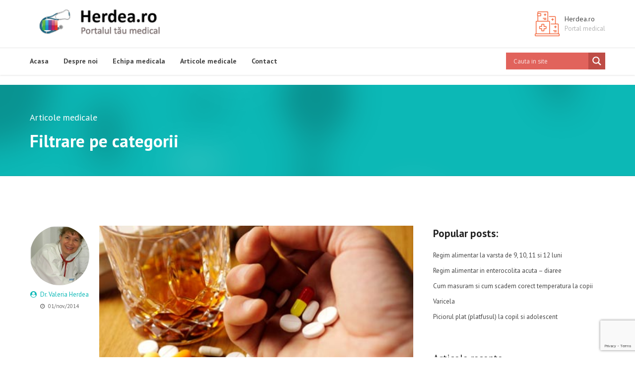

--- FILE ---
content_type: text/html; charset=UTF-8
request_url: https://herdea.ro/tag/cat-avem-voie-sa-bem
body_size: 22774
content:
<!DOCTYPE html>
<html lang="ro-RO" data-bt-theme="Medicare 2.1.7">
<head>
	
			<meta charset="UTF-8">
		<meta name="viewport" content="width=device-width, initial-scale=1, maximum-scale=1, user-scalable=no">
		<meta name="mobile-web-app-capable" content="yes">
		<meta name="apple-mobile-web-app-capable" content="yes"><title>cat avem voie sa bem &#8211; Herdea.ro &#8211; Portal Medical</title>
<meta name='robots' content='max-image-preview:large' />
	<style>img:is([sizes="auto" i], [sizes^="auto," i]) { contain-intrinsic-size: 3000px 1500px }</style>
	<link rel='dns-prefetch' href='//fonts.googleapis.com' />
<link rel="alternate" type="application/rss+xml" title="Herdea.ro - Portal Medical &raquo; Flux" href="https://herdea.ro/feed" />
<link rel="alternate" type="application/rss+xml" title="Herdea.ro - Portal Medical &raquo; Flux comentarii" href="https://herdea.ro/comments/feed" />
<link rel="alternate" type="application/rss+xml" title="Herdea.ro - Portal Medical &raquo; Flux etichetă cat avem voie sa bem" href="https://herdea.ro/tag/cat-avem-voie-sa-bem/feed" />
<script type="text/javascript">
/* <![CDATA[ */
window._wpemojiSettings = {"baseUrl":"https:\/\/s.w.org\/images\/core\/emoji\/16.0.1\/72x72\/","ext":".png","svgUrl":"https:\/\/s.w.org\/images\/core\/emoji\/16.0.1\/svg\/","svgExt":".svg","source":{"concatemoji":"https:\/\/herdea.ro\/wp-includes\/js\/wp-emoji-release.min.js?ver=6.8.3"}};
/*! This file is auto-generated */
!function(s,n){var o,i,e;function c(e){try{var t={supportTests:e,timestamp:(new Date).valueOf()};sessionStorage.setItem(o,JSON.stringify(t))}catch(e){}}function p(e,t,n){e.clearRect(0,0,e.canvas.width,e.canvas.height),e.fillText(t,0,0);var t=new Uint32Array(e.getImageData(0,0,e.canvas.width,e.canvas.height).data),a=(e.clearRect(0,0,e.canvas.width,e.canvas.height),e.fillText(n,0,0),new Uint32Array(e.getImageData(0,0,e.canvas.width,e.canvas.height).data));return t.every(function(e,t){return e===a[t]})}function u(e,t){e.clearRect(0,0,e.canvas.width,e.canvas.height),e.fillText(t,0,0);for(var n=e.getImageData(16,16,1,1),a=0;a<n.data.length;a++)if(0!==n.data[a])return!1;return!0}function f(e,t,n,a){switch(t){case"flag":return n(e,"\ud83c\udff3\ufe0f\u200d\u26a7\ufe0f","\ud83c\udff3\ufe0f\u200b\u26a7\ufe0f")?!1:!n(e,"\ud83c\udde8\ud83c\uddf6","\ud83c\udde8\u200b\ud83c\uddf6")&&!n(e,"\ud83c\udff4\udb40\udc67\udb40\udc62\udb40\udc65\udb40\udc6e\udb40\udc67\udb40\udc7f","\ud83c\udff4\u200b\udb40\udc67\u200b\udb40\udc62\u200b\udb40\udc65\u200b\udb40\udc6e\u200b\udb40\udc67\u200b\udb40\udc7f");case"emoji":return!a(e,"\ud83e\udedf")}return!1}function g(e,t,n,a){var r="undefined"!=typeof WorkerGlobalScope&&self instanceof WorkerGlobalScope?new OffscreenCanvas(300,150):s.createElement("canvas"),o=r.getContext("2d",{willReadFrequently:!0}),i=(o.textBaseline="top",o.font="600 32px Arial",{});return e.forEach(function(e){i[e]=t(o,e,n,a)}),i}function t(e){var t=s.createElement("script");t.src=e,t.defer=!0,s.head.appendChild(t)}"undefined"!=typeof Promise&&(o="wpEmojiSettingsSupports",i=["flag","emoji"],n.supports={everything:!0,everythingExceptFlag:!0},e=new Promise(function(e){s.addEventListener("DOMContentLoaded",e,{once:!0})}),new Promise(function(t){var n=function(){try{var e=JSON.parse(sessionStorage.getItem(o));if("object"==typeof e&&"number"==typeof e.timestamp&&(new Date).valueOf()<e.timestamp+604800&&"object"==typeof e.supportTests)return e.supportTests}catch(e){}return null}();if(!n){if("undefined"!=typeof Worker&&"undefined"!=typeof OffscreenCanvas&&"undefined"!=typeof URL&&URL.createObjectURL&&"undefined"!=typeof Blob)try{var e="postMessage("+g.toString()+"("+[JSON.stringify(i),f.toString(),p.toString(),u.toString()].join(",")+"));",a=new Blob([e],{type:"text/javascript"}),r=new Worker(URL.createObjectURL(a),{name:"wpTestEmojiSupports"});return void(r.onmessage=function(e){c(n=e.data),r.terminate(),t(n)})}catch(e){}c(n=g(i,f,p,u))}t(n)}).then(function(e){for(var t in e)n.supports[t]=e[t],n.supports.everything=n.supports.everything&&n.supports[t],"flag"!==t&&(n.supports.everythingExceptFlag=n.supports.everythingExceptFlag&&n.supports[t]);n.supports.everythingExceptFlag=n.supports.everythingExceptFlag&&!n.supports.flag,n.DOMReady=!1,n.readyCallback=function(){n.DOMReady=!0}}).then(function(){return e}).then(function(){var e;n.supports.everything||(n.readyCallback(),(e=n.source||{}).concatemoji?t(e.concatemoji):e.wpemoji&&e.twemoji&&(t(e.twemoji),t(e.wpemoji)))}))}((window,document),window._wpemojiSettings);
/* ]]> */
</script>
<link rel='stylesheet' id='pt-cv-public-style-css' href='https://herdea.ro/wp-content/plugins/content-views-query-and-display-post-page/public/assets/css/cv.css?ver=4.2' type='text/css' media='all' />
<style id='wp-emoji-styles-inline-css' type='text/css'>

	img.wp-smiley, img.emoji {
		display: inline !important;
		border: none !important;
		box-shadow: none !important;
		height: 1em !important;
		width: 1em !important;
		margin: 0 0.07em !important;
		vertical-align: -0.1em !important;
		background: none !important;
		padding: 0 !important;
	}
</style>
<link rel='stylesheet' id='wp-block-library-css' href='https://herdea.ro/wp-includes/css/dist/block-library/style.min.css?ver=6.8.3' type='text/css' media='all' />
<style id='classic-theme-styles-inline-css' type='text/css'>
/*! This file is auto-generated */
.wp-block-button__link{color:#fff;background-color:#32373c;border-radius:9999px;box-shadow:none;text-decoration:none;padding:calc(.667em + 2px) calc(1.333em + 2px);font-size:1.125em}.wp-block-file__button{background:#32373c;color:#fff;text-decoration:none}
</style>
<style id='global-styles-inline-css' type='text/css'>
:root{--wp--preset--aspect-ratio--square: 1;--wp--preset--aspect-ratio--4-3: 4/3;--wp--preset--aspect-ratio--3-4: 3/4;--wp--preset--aspect-ratio--3-2: 3/2;--wp--preset--aspect-ratio--2-3: 2/3;--wp--preset--aspect-ratio--16-9: 16/9;--wp--preset--aspect-ratio--9-16: 9/16;--wp--preset--color--black: #000000;--wp--preset--color--cyan-bluish-gray: #abb8c3;--wp--preset--color--white: #ffffff;--wp--preset--color--pale-pink: #f78da7;--wp--preset--color--vivid-red: #cf2e2e;--wp--preset--color--luminous-vivid-orange: #ff6900;--wp--preset--color--luminous-vivid-amber: #fcb900;--wp--preset--color--light-green-cyan: #7bdcb5;--wp--preset--color--vivid-green-cyan: #00d084;--wp--preset--color--pale-cyan-blue: #8ed1fc;--wp--preset--color--vivid-cyan-blue: #0693e3;--wp--preset--color--vivid-purple: #9b51e0;--wp--preset--gradient--vivid-cyan-blue-to-vivid-purple: linear-gradient(135deg,rgba(6,147,227,1) 0%,rgb(155,81,224) 100%);--wp--preset--gradient--light-green-cyan-to-vivid-green-cyan: linear-gradient(135deg,rgb(122,220,180) 0%,rgb(0,208,130) 100%);--wp--preset--gradient--luminous-vivid-amber-to-luminous-vivid-orange: linear-gradient(135deg,rgba(252,185,0,1) 0%,rgba(255,105,0,1) 100%);--wp--preset--gradient--luminous-vivid-orange-to-vivid-red: linear-gradient(135deg,rgba(255,105,0,1) 0%,rgb(207,46,46) 100%);--wp--preset--gradient--very-light-gray-to-cyan-bluish-gray: linear-gradient(135deg,rgb(238,238,238) 0%,rgb(169,184,195) 100%);--wp--preset--gradient--cool-to-warm-spectrum: linear-gradient(135deg,rgb(74,234,220) 0%,rgb(151,120,209) 20%,rgb(207,42,186) 40%,rgb(238,44,130) 60%,rgb(251,105,98) 80%,rgb(254,248,76) 100%);--wp--preset--gradient--blush-light-purple: linear-gradient(135deg,rgb(255,206,236) 0%,rgb(152,150,240) 100%);--wp--preset--gradient--blush-bordeaux: linear-gradient(135deg,rgb(254,205,165) 0%,rgb(254,45,45) 50%,rgb(107,0,62) 100%);--wp--preset--gradient--luminous-dusk: linear-gradient(135deg,rgb(255,203,112) 0%,rgb(199,81,192) 50%,rgb(65,88,208) 100%);--wp--preset--gradient--pale-ocean: linear-gradient(135deg,rgb(255,245,203) 0%,rgb(182,227,212) 50%,rgb(51,167,181) 100%);--wp--preset--gradient--electric-grass: linear-gradient(135deg,rgb(202,248,128) 0%,rgb(113,206,126) 100%);--wp--preset--gradient--midnight: linear-gradient(135deg,rgb(2,3,129) 0%,rgb(40,116,252) 100%);--wp--preset--font-size--small: 13px;--wp--preset--font-size--medium: 20px;--wp--preset--font-size--large: 36px;--wp--preset--font-size--x-large: 42px;--wp--preset--spacing--20: 0.44rem;--wp--preset--spacing--30: 0.67rem;--wp--preset--spacing--40: 1rem;--wp--preset--spacing--50: 1.5rem;--wp--preset--spacing--60: 2.25rem;--wp--preset--spacing--70: 3.38rem;--wp--preset--spacing--80: 5.06rem;--wp--preset--shadow--natural: 6px 6px 9px rgba(0, 0, 0, 0.2);--wp--preset--shadow--deep: 12px 12px 50px rgba(0, 0, 0, 0.4);--wp--preset--shadow--sharp: 6px 6px 0px rgba(0, 0, 0, 0.2);--wp--preset--shadow--outlined: 6px 6px 0px -3px rgba(255, 255, 255, 1), 6px 6px rgba(0, 0, 0, 1);--wp--preset--shadow--crisp: 6px 6px 0px rgba(0, 0, 0, 1);}:where(.is-layout-flex){gap: 0.5em;}:where(.is-layout-grid){gap: 0.5em;}body .is-layout-flex{display: flex;}.is-layout-flex{flex-wrap: wrap;align-items: center;}.is-layout-flex > :is(*, div){margin: 0;}body .is-layout-grid{display: grid;}.is-layout-grid > :is(*, div){margin: 0;}:where(.wp-block-columns.is-layout-flex){gap: 2em;}:where(.wp-block-columns.is-layout-grid){gap: 2em;}:where(.wp-block-post-template.is-layout-flex){gap: 1.25em;}:where(.wp-block-post-template.is-layout-grid){gap: 1.25em;}.has-black-color{color: var(--wp--preset--color--black) !important;}.has-cyan-bluish-gray-color{color: var(--wp--preset--color--cyan-bluish-gray) !important;}.has-white-color{color: var(--wp--preset--color--white) !important;}.has-pale-pink-color{color: var(--wp--preset--color--pale-pink) !important;}.has-vivid-red-color{color: var(--wp--preset--color--vivid-red) !important;}.has-luminous-vivid-orange-color{color: var(--wp--preset--color--luminous-vivid-orange) !important;}.has-luminous-vivid-amber-color{color: var(--wp--preset--color--luminous-vivid-amber) !important;}.has-light-green-cyan-color{color: var(--wp--preset--color--light-green-cyan) !important;}.has-vivid-green-cyan-color{color: var(--wp--preset--color--vivid-green-cyan) !important;}.has-pale-cyan-blue-color{color: var(--wp--preset--color--pale-cyan-blue) !important;}.has-vivid-cyan-blue-color{color: var(--wp--preset--color--vivid-cyan-blue) !important;}.has-vivid-purple-color{color: var(--wp--preset--color--vivid-purple) !important;}.has-black-background-color{background-color: var(--wp--preset--color--black) !important;}.has-cyan-bluish-gray-background-color{background-color: var(--wp--preset--color--cyan-bluish-gray) !important;}.has-white-background-color{background-color: var(--wp--preset--color--white) !important;}.has-pale-pink-background-color{background-color: var(--wp--preset--color--pale-pink) !important;}.has-vivid-red-background-color{background-color: var(--wp--preset--color--vivid-red) !important;}.has-luminous-vivid-orange-background-color{background-color: var(--wp--preset--color--luminous-vivid-orange) !important;}.has-luminous-vivid-amber-background-color{background-color: var(--wp--preset--color--luminous-vivid-amber) !important;}.has-light-green-cyan-background-color{background-color: var(--wp--preset--color--light-green-cyan) !important;}.has-vivid-green-cyan-background-color{background-color: var(--wp--preset--color--vivid-green-cyan) !important;}.has-pale-cyan-blue-background-color{background-color: var(--wp--preset--color--pale-cyan-blue) !important;}.has-vivid-cyan-blue-background-color{background-color: var(--wp--preset--color--vivid-cyan-blue) !important;}.has-vivid-purple-background-color{background-color: var(--wp--preset--color--vivid-purple) !important;}.has-black-border-color{border-color: var(--wp--preset--color--black) !important;}.has-cyan-bluish-gray-border-color{border-color: var(--wp--preset--color--cyan-bluish-gray) !important;}.has-white-border-color{border-color: var(--wp--preset--color--white) !important;}.has-pale-pink-border-color{border-color: var(--wp--preset--color--pale-pink) !important;}.has-vivid-red-border-color{border-color: var(--wp--preset--color--vivid-red) !important;}.has-luminous-vivid-orange-border-color{border-color: var(--wp--preset--color--luminous-vivid-orange) !important;}.has-luminous-vivid-amber-border-color{border-color: var(--wp--preset--color--luminous-vivid-amber) !important;}.has-light-green-cyan-border-color{border-color: var(--wp--preset--color--light-green-cyan) !important;}.has-vivid-green-cyan-border-color{border-color: var(--wp--preset--color--vivid-green-cyan) !important;}.has-pale-cyan-blue-border-color{border-color: var(--wp--preset--color--pale-cyan-blue) !important;}.has-vivid-cyan-blue-border-color{border-color: var(--wp--preset--color--vivid-cyan-blue) !important;}.has-vivid-purple-border-color{border-color: var(--wp--preset--color--vivid-purple) !important;}.has-vivid-cyan-blue-to-vivid-purple-gradient-background{background: var(--wp--preset--gradient--vivid-cyan-blue-to-vivid-purple) !important;}.has-light-green-cyan-to-vivid-green-cyan-gradient-background{background: var(--wp--preset--gradient--light-green-cyan-to-vivid-green-cyan) !important;}.has-luminous-vivid-amber-to-luminous-vivid-orange-gradient-background{background: var(--wp--preset--gradient--luminous-vivid-amber-to-luminous-vivid-orange) !important;}.has-luminous-vivid-orange-to-vivid-red-gradient-background{background: var(--wp--preset--gradient--luminous-vivid-orange-to-vivid-red) !important;}.has-very-light-gray-to-cyan-bluish-gray-gradient-background{background: var(--wp--preset--gradient--very-light-gray-to-cyan-bluish-gray) !important;}.has-cool-to-warm-spectrum-gradient-background{background: var(--wp--preset--gradient--cool-to-warm-spectrum) !important;}.has-blush-light-purple-gradient-background{background: var(--wp--preset--gradient--blush-light-purple) !important;}.has-blush-bordeaux-gradient-background{background: var(--wp--preset--gradient--blush-bordeaux) !important;}.has-luminous-dusk-gradient-background{background: var(--wp--preset--gradient--luminous-dusk) !important;}.has-pale-ocean-gradient-background{background: var(--wp--preset--gradient--pale-ocean) !important;}.has-electric-grass-gradient-background{background: var(--wp--preset--gradient--electric-grass) !important;}.has-midnight-gradient-background{background: var(--wp--preset--gradient--midnight) !important;}.has-small-font-size{font-size: var(--wp--preset--font-size--small) !important;}.has-medium-font-size{font-size: var(--wp--preset--font-size--medium) !important;}.has-large-font-size{font-size: var(--wp--preset--font-size--large) !important;}.has-x-large-font-size{font-size: var(--wp--preset--font-size--x-large) !important;}
:where(.wp-block-post-template.is-layout-flex){gap: 1.25em;}:where(.wp-block-post-template.is-layout-grid){gap: 1.25em;}
:where(.wp-block-columns.is-layout-flex){gap: 2em;}:where(.wp-block-columns.is-layout-grid){gap: 2em;}
:root :where(.wp-block-pullquote){font-size: 1.5em;line-height: 1.6;}
</style>
<style id='btcc_style_inline-inline-css' type='text/css'>
.product a.add_to_cart_button.bt_cc_disabled { opacity: .5 !important; pointer-events: none !important; } .bt_cc_wc_quote > div { position: relative; left: 1ch; } .bt_cc_wc_quote > div:before { content: '•'; position: absolute; left: -1ch; }
</style>
<link rel='stylesheet' id='contact-form-7-css' href='https://herdea.ro/wp-content/plugins/contact-form-7/includes/css/styles.css?ver=6.1.1' type='text/css' media='all' />
<link rel='stylesheet' id='mptt-style-css' href='https://herdea.ro/wp-content/plugins/mp-timetable/media/css/style.css?ver=2.4.15' type='text/css' media='all' />
<link rel='stylesheet' id='crp-style-rounded-thumbs-css' href='https://herdea.ro/wp-content/plugins/contextual-related-posts/css/rounded-thumbs.min.css?ver=4.1.0' type='text/css' media='all' />
<style id='crp-style-rounded-thumbs-inline-css' type='text/css'>

			.crp_related.crp-rounded-thumbs a {
				width: 150px;
                height: 150px;
				text-decoration: none;
			}
			.crp_related.crp-rounded-thumbs img {
				max-width: 150px;
				margin: auto;
			}
			.crp_related.crp-rounded-thumbs .crp_title {
				width: 100%;
			}
			
</style>
<link rel='stylesheet' id='medicare-style-css' href='https://herdea.ro/wp-content/themes/medicare/style.css?ver=6.8.3' type='text/css' media='screen' />
<style id='medicare-style-inline-css' type='text/css'>
a:hover{ color: #0cb8b6;} select, input{font-family: PT Sans;} body{font-family: PT Sans;} h1, h2, h3, h4, h5, h6{ font-family: PT Sans;} a:hover{color: #0cb8b6;} .btLoader{ border-right: 2px solid #0cb8b6;} .btBreadCrumbs{ font-family: PT Sans;} .btPageHeadline header .dash .headline:after{ background: #0cb8b6;} .btAccentColorBackground{background-color: #0cb8b6 !important;} .btAleternateColorBackground{background-color: #f36438 !important;} .topTools .btIconWidgetIcon:hover .btIco .btIcoHolder em, .btIconWidget .btIconWidgetIcon:hover .btIco .btIcoHolder em{color: #0cb8b6 !important;} .menuPort{font-family: "PT Sans";} .menuPort nav ul li a:hover{color: #0cb8b6 !important;} .menuPort nav > ul > li.menu-item-has-children > a:before{ border-bottom: 6px solid #0cb8b6;} .btMenuHorizontal .menuPort nav > ul > li.current-menu-ancestor > a, .btMenuHorizontal .menuPort nav > ul > li.current-menu-item > a{box-shadow: 0 -3px 0 0 #0cb8b6 inset;} .btMenuHorizontal .menuPort nav > ul > li > ul li.current-menu-ancestor > a, .btMenuHorizontal .menuPort nav > ul > li > ul li.current-menu-item > a{color: #0cb8b6 !important;} .btMenuVertical nav li.current-menu-ancestor > a, .btMenuVertical nav li.current-menu-item > a{color: #0cb8b6 !important;} .subToggler:before{ color: #0cb8b6;} body.btMenuHorizontal .menuPort ul ul li:first-child > a{border-top: 3px solid #0cb8b6;} body.btMenuHorizontal .menuPort > nav > ul > li.btMenuWideDropdown > ul > li > a, body.btMenuHorizontal .menuPort > nav > ul > li.btMenuWideDropdown > ul > li:first-child > a{border-top: 3px solid #0cb8b6;} .btVerticalMenuTrigger:hover .btIco:before, .btVerticalMenuTrigger:hover .btIco:after{border-top-color: #0cb8b6;} .btVerticalMenuTrigger:hover .btIco .btIcoHolder:after{border-top-color: #0cb8b6;} @media (min-width: 1200px){.btMenuVerticalOn .btVerticalMenuTrigger .btIco a:before{color: #0cb8b6 !important;} }.topBar .widget_search button:hover:before, .topBarInMenu .widget_search button:hover:before{color: #0cb8b6;} .btDarkSkin .topBar .widget_search button:hover:before, .btDarkSkin .topBarInMenu .widget_search button:hover:before, .btLightSkin .btDarkSkin .topBar .widget_search button:hover:before, .btLightSkin .btDarkSkin .topBarInMenu .widget_search button:hover:before{color: #0cb8b6;} .btLightSkin button:hover:before, .btDarkSkin .btLightSkin button:hover:before{color: #0cb8b6;} .topBarInLogoAreaCell{border: 0 solid #0cb8b6;} .topBarInLogoAreaCell .btSpecialHeaderIcon .btIconWidgetIcon .btIco .btIcoHolder:before, .topBarInLogoAreaCell .btSpecialHeaderIcon .btIconWidgetIcon .btIco .btIcoHolder:after{color: #f36438;} .topTools.btTopToolsLeft .btIco .btIcoHolder{background-color: #0cb8b6;} .topTools.btTopToolsLeft .btIco .btIcoHolder:hover{background-color: #f36438;} .topTools.btTopToolsLeft .btSpecialHeaderIcon .btIco .btIcoHolder{background-color: #f36438;} .topTools.btTopToolsLeft .btSpecialHeaderIcon .btIco .btIcoHolder:hover{background-color: #0cb8b6;} .infoToggler:before{background-color: #0cb8b6; border: 1px solid #0cb8b6;} .infoToggler:after{ color: #0cb8b6; border: 1px solid #0cb8b6;} .infoToggler.on:after{ background-color: #0cb8b6;} .infoToggler.on:before{ color: #0cb8b6;} .btSiteFooter .menu li.btPageTop a:after, .btSiteFooter .menu li.btPageTop a:before{ color: #f36438;} .btSiteFooter .menu a:hover{color: #0cb8b6;} .btCustomMenu ul li a:hover{color: #0cb8b6;} .btCustomMenu ul li.btPageTop a:after{ color: #f36438;} .btInlineFooterMenu.btCustomMenu ul > li > a{ color: #0cb8b6;} .btFooterWrap.btDarkSkin .btBox h4 .headline a:hover, .btFooterWrap.btLightSkin .btBox h4 .headline a:hover{color: #0cb8b6;} #boldSiteFooterWidgetsRow .btSpecialHeaderIcon .btIconWidgetIcon .btIco .btIcoHolder:before, #boldSiteFooterWidgetsRow .btSpecialHeaderIcon .btIconWidgetIcon .btIco .btIcoHolder:after{color: #f36438;} .sticky .headline{color: #0cb8b6;} .headline a{color: #0cb8b6;} .single-portfolio h1, .single-post h1, .single-portfolio h2, .single-post h2{ color: #0cb8b6;} .portfolioItem dt, .btPortfolioSingleItemColumns dt{color: #0cb8b6;} .btArticleListItem.btBlogColumnView .btArticleListBodyAuthor a, .btPostSingleItemColumns .btArticleListBodyAuthor a{color: #0cb8b6 !important;} .commentTxt p.edit-link a:hover, .commentTxt p.reply a:hover{color: #0cb8b6;} .btBox > h4{ font-family: "PT Sans";} .btBox > h4:after{ background-color: #0cb8b6;} .btBox ul li a:hover{color: #0cb8b6;} .btBox.widget_calendar table caption{background: #0cb8b6; font-family: "PT Sans";} .btBox.widget_archive ul li a:hover, .btBox.widget_categories ul li a:hover, .btCustomMenu ul li a:hover{border-bottom: 1px solid #0cb8b6;} .btDarkSkin .btBox.widget_archive ul li a:hover, .btLightSkin .btDarkSkin .btBox.widget_archive ul li a:hover, .btDarkSkin .btBox.widget_categories ul li a:hover, .btLightSkin .btDarkSkin .btBox.widget_categories ul li a:hover{border-bottom: 1px solid #0cb8b6;} .btBox.widget_rss li a.rsswidget{font-family: "PT Sans";} .btBox.widget_rss li cite:before{ color: #0cb8b6;} .btBox .btSearch button, .btBox .btSearch input[type=submit], form.woocommerce-product-search button, form.woocommerce-product-search input[type=submit]{ background: #0cb8b6;} .btBox .btSearch button:hover, form.woocommerce-product-search button:hover{background: #07706f;} form.wpcf7-form input[type="text"], form.wpcf7-form input[type="password"], form.wpcf7-form input[type="email"], form.wpcf7-form input[type="date"], form.wpcf7-form textarea, form.wpcf7-form .fancy-select .trigger{ font-family: "PT Sans";} form.wpcf7-form input[type="text"]:focus, form.wpcf7-form input[type="password"]:focus, form.wpcf7-form input[type="email"]:focus, form.wpcf7-form input[type="date"]:focus, form.wpcf7-form textarea:focus, form.wpcf7-form .fancy-select .trigger.open{box-shadow: 0 0 0 2px #0cb8b6 inset;} form.wpcf7-form p span.required:after, form.wpcf7-form p span.bt_bb_required:after{ color: #0cb8b6 !important;} form.wpcf7-form .wpcf7-submit{ background-color: #0cb8b6;} form.wpcf7-form .wpcf7-submit:hover{background: #d23b0d;} .fancy-select ul.options > li:hover{color: #0cb8b6;} .btBox .tagcloud a, .btTags ul a{ background: #0cb8b6;} .btBox .tagcloud a:hover, .btTags ul a:hover{background: #07706f;} .recentTweets small:before{ color: #0cb8b6;} .btContentHolder blockquote{ font-family: "PT Sans";} .btContentHolder table tr th, .btContentHolder table thead tr th{background: #0cb8b6;} .post-password-form input[type="submit"]{ background: #0cb8b6; font-family: "PT Sans";} .btPagination .paging a:hover:after{background: #0cb8b6;} .articleSideGutter a{color: #0cb8b6;} .comment-respond .btnOutline button[type="submit"]{font-family: "PT Sans";} a#cancel-comment-reply-link{ font-family: "PT Sans";} a#cancel-comment-reply-link:hover{color: #0cb8b6;} span.btHighlight{ background-color: #0cb8b6;} a.btContinueReading{background: #0cb8b6;} a.btContinueReading:hover{background: #07706f;} .btArticle .btArticleBody p a, .btArticle .btArticleBody ul a, .btArticle .btArticleBody ol a, .btArticle .btArticleBody table td a, .btArticle .btArticleBody dl a, .btArticle .btArticleBody address a, .btArticle .btArticleBody pre a, .btArticle .portfolioBody p a, .btArticle .portfolioBody ul a, .btArticle .portfolioBody ol a, .btArticle .portfolioBody table td a, .btArticle .portfolioBody dl a, .btArticle .portfolioBody address a, .btArticle .portfolioBody pre a{color: #0cb8b6;} .btIco .btIcoHolder:before, .btIco .btIcoHolder:after{color: #0cb8b6;} .btDarkSkin .btTopToolsRight .btIconWidget:hover .btIco .btIcoHolder:before, .btDarkSkin .btTopToolsRight .btIconWidget:hover .btIco .btIcoHolder:after, .btLightSkin .btDarkSkin .btTopToolsRight .btIconWidget:hover .btIco .btIcoHolder:before, .btLightSkin .btDarkSkin .btTopToolsRight .btIconWidget:hover .btIco .btIcoHolder:after{color: #0cb8b6;} .btLightSkin .btTopToolsRight .btIconWidget:hover .btIco .btIcoHolder:before, .btLightSkin .btTopToolsRight .btIconWidget:hover .btIco .btIcoHolder:after, .btDarkSkin .btLightSkin .btTopToolsRight .btIconWidget:hover .btIco .btIcoHolder:before, .btDarkSkin .btLightSkin .btTopToolsRight .btIconWidget:hover .btIco .btIcoHolder:after{color: #0cb8b6;} .btIco.btIcoWhiteType .btIcoHolder em{ color: #0cb8b6;} .btIco.btIcoFilledType.btIcoAccentColor.btIcoBigSize:hover .btIcoHolder em:before, .btIco.btIcoOutlineType.btIcoAccentColor.btIcoBigSize .btIcoHolder em:before, .btIco.btIcoFilledType.btIcoAccentColor.btIcoLargeSize:hover .btIcoHolder em:before, .btIco.btIcoOutlineType.btIcoAccentColor.btIcoLargeSize .btIcoHolder em:before{box-shadow: 0 0 0 2px #0cb8b6 inset;} .btIco.btIcoFilledType.btIcoAccentColor .btIcoHolder em:before, .btIco.btIcoOutlineType.btIcoAccentColor:hover .btIcoHolder em:before{box-shadow: 0 0 0 1em #0cb8b6 inset;} .btIco.btIcoFilledType.btIcoAccentColor:hover .btIcoHolder em:before, .btIco.btIcoOutlineType.btIcoAccentColor .btIcoHolder em:before{box-shadow: 0 0 0 1px #0cb8b6 inset;} .btIco.btIcoFilledType.btIcoAccentColor:hover .btIcoHolder:before, .btIco.btIcoFilledType.btIcoAccentColor:hover .btIcoHolder:after, .btIco.btIcoOutlineType.btIcoAccentColor .btIcoHolder:before, .btIco.btIcoOutlineType.btIcoAccentColor .btIcoHolder:after{color: #0cb8b6;} .btIco.btIcoFilledType.btIcoAlterColor.btIcoBigSize:hover .btIcoHolder em:before, .btIco.btIcoOutlineType.btIcoAlterColor.btIcoBigSize .btIcoHolder em:before, .btIco.btIcoFilledType.btIcoAlterColor.btIcoLargeSize:hover .btIcoHolder em:before, .btIco.btIcoOutlineType.btIcoAlterColor.btIcoLargeSize .btIcoHolder em:before{box-shadow: 0 0 0 2px #f36438 inset;} .btIco.btIcoFilledType.btIcoAlterColor .btIcoHolder em:before, .btIco.btIcoOutlineType.btIcoAlterColor:hover .btIcoHolder em:before{box-shadow: 0 0 0 1em #f36438 inset;} .btIco.btIcoFilledType.btIcoAlterColor:hover .btIcoHolder em:before, .btIco.btIcoOutlineType.btIcoAlterColor .btIcoHolder em:before{box-shadow: 0 0 0 1px #f36438 inset;} .btIco.btIcoFilledType.btIcoAlterColor:hover .btIcoHolder:before, .btIco.btIcoFilledType.btIcoAlterColor:hover .btIcoHolder:after, .btIco.btIcoOutlineType.btIcoAlterColor .btIcoHolder:before, .btIco.btIcoOutlineType.btIcoAlterColor .btIcoHolder:after{color: #f36438;} .btLightSkin .btIco.btIcoDefaultType.btIcoAccentColor .btIcoHolder:before, .btLightSkin .btIco.btIcoDefaultType.btIcoAccentColor .btIcoHolder:after, .btLightSkin .btIco.btIcoDefaultType.btIcoDefaultColor:hover .btIcoHolder:before, .btLightSkin .btIco.btIcoDefaultType.btIcoDefaultColor:hover .btIcoHolder:after, .btDarkSkin .btLightSkin .btIco.btIcoDefaultType.btIcoAccentColor .btIcoHolder:before, .btDarkSkin .btLightSkin .btIco.btIcoDefaultType.btIcoAccentColor .btIcoHolder:after, .btDarkSkin .btLightSkin .btIco.btIcoDefaultType.btIcoDefaultColor:hover .btIcoHolder:before, .btDarkSkin .btLightSkin .btIco.btIcoDefaultType.btIcoDefaultColor:hover .btIcoHolder:after, .btDarkSkin .btIco.btIcoDefaultType.btIcoAccentColor .btIcoHolder:before, .btDarkSkin .btIco.btIcoDefaultType.btIcoAccentColor .btIcoHolder:after, .btDarkSkin .btIco.btIcoDefaultType.btIcoDefaultColor:hover .btIcoHolder:before, .btDarkSkin .btIco.btIcoDefaultType.btIcoDefaultColor:hover .btIcoHolder:after, .btLightSkin .btDarkSkin .btIco.btIcoDefaultType.btIcoAccentColor .btIcoHolder:before, .btLightSkin .btDarkSkin .btIco.btIcoDefaultType.btIcoAccentColor .btIcoHolder:after, .btLightSkin .btDarkSkin .btIco.btIcoDefaultType.btIcoDefaultColor:hover .btIcoHolder:before, .btLightSkin .btDarkSkin .btIco.btIcoDefaultType.btIcoDefaultColor:hover .btIcoHolder:after{color: #0cb8b6;} .btLightSkin .btIco.btIcoDefaultType.btIcoAlterColor .btIcoHolder:before, .btLightSkin .btIco.btIcoDefaultType.btIcoAlterColor .btIcoHolder:after, .btLightSkin .btIco.btIcoDefaultType.btIcoDefaultColor:hover .btIcoHolder:before, .btLightSkin .btIco.btIcoDefaultType.btIcoDefaultColor:hover .btIcoHolder:after, .btDarkSkin .btLightSkin .btIco.btIcoDefaultType.btIcoAlterColor .btIcoHolder:before, .btDarkSkin .btLightSkin .btIco.btIcoDefaultType.btIcoAlterColor .btIcoHolder:after, .btDarkSkin .btLightSkin .btIco.btIcoDefaultType.btIcoDefaultColor:hover .btIcoHolder:before, .btDarkSkin .btLightSkin .btIco.btIcoDefaultType.btIcoDefaultColor:hover .btIcoHolder:after, .btDarkSkin .btIco.btIcoDefaultType.btIcoAlterColor .btIcoHolder:before, .btDarkSkin .btIco.btIcoDefaultType.btIcoAlterColor .btIcoHolder:after, .btDarkSkin .btIco.btIcoDefaultType.btIcoDefaultColor:hover .btIcoHolder:before, .btDarkSkin .btIco.btIcoDefaultType.btIcoDefaultColor:hover .btIcoHolder:after, .btLightSkin .btDarkSkin .btIco.btIcoDefaultType.btIcoAlterColor .btIcoHolder:before, .btLightSkin .btDarkSkin .btIco.btIcoDefaultType.btIcoAlterColor .btIcoHolder:after, .btLightSkin .btDarkSkin .btIco.btIcoDefaultType.btIcoDefaultColor:hover .btIcoHolder:before, .btLightSkin .btDarkSkin .btIco.btIcoDefaultType.btIcoDefaultColor:hover .btIcoHolder:after{color: #f36438;} .btAccentColorBackground .btIco.btIcoDefaultType.btIcoDefaultColor:hover .btIcoHolder:before, .btAccentColorBackground .btIco.btIcoDefaultType.btIcoDefaultColor:hover .btIcoHolder:after{color: #f36438 !important;} .btIcoAccentColor span{color: #0cb8b6;} .btIcoAlterColor span{color: #f36438;} .btIcoDefaultColor:hover span, .btIcoDefaultColor:hover a.btIcoHolder:after{color: #0cb8b6 !important;} .btCircleIcon.btAccentColorCircle.btFilledCircle, .btCircleIcon.btAccentColorCircle.btFilledCircle:hover{border-color: #0cb8b6; background-color: #0cb8b6;} .btCircleIcon.btAccentColorCircle.btHollowCircle, .btCircleIcon.btAccentColorCircle.btHollowCircle:hover{border-color: #0cb8b6; color: #0cb8b6;} .btCircleIcon.btAlternateColorCircle.btFilledCircle, .btCircleIcon.btAlternateColorCircle.btFilledCircle:hover{border-color: #f36438; background-color: #f36438;} .btCircleIcon.btAlternateColorCircle.btHollowCircle, .btCircleIcon.btAlternateColorCircle.btHollowCircle:hover{border-color: #f36438; color: #f36438;} .btnFilledStyle.btnAccentColor, .btnOutlineStyle.btnAccentColor:hover{background-color: #0cb8b6; border: 2px solid #0cb8b6;} .btnFilledStyle.btnAlternateColor, .btnOutlineStyle.btnAlternateColor:hover{background-color: #f36438; border: 2px solid #f36438;} .btnFilledStyle.btnAccentColor:hover{background-color: #07706f; border: 2px solid #07706f;} .btnFilledStyle.btnAlternateColor:hover{background-color: #d23b0d; border: 2px solid #d23b0d;} .btnOutlineStyle.btnAccentColor{ border: 2px solid #0cb8b6; color: #0cb8b6;} .btnOutlineStyle.btnAccentColor span, .btnOutlineStyle.btnAccentColor span:before, .btnOutlineStyle.btnAccentColor a, .btnOutlineStyle.btnAccentColor .btIco a:before, .btnOutlineStyle.btnAccentColor button{color: #0cb8b6 !important;} .btnOutlineStyle.btnAlternateColor{ border: 2px solid #f36438; color: #f36438;} .btnOutlineStyle.btnAlternateColor span, .btnOutlineStyle.btnAlternateColor span:before, .btnOutlineStyle.btnAlternateColor a, .btnOutlineStyle.btnAlternateColor .btIco a:before, .btnOutlineStyle.btnAlternateColor button{color: #f36438 !important;} .btnBorderlessStyle.btnAccentColor span, .btnBorderlessStyle.btnNormalColor:hover span, .btnBorderlessStyle.btnAccentColor span:before, .btnBorderlessStyle.btnNormalColor:hover span:before, .btnBorderlessStyle.btnAccentColor a, .btnBorderlessStyle.btnNormalColor:hover a, .btnBorderlessStyle.btnAccentColor .btIco a:before, .btnBorderlessStyle.btnNormalColor:hover .btIco a:before, .btnBorderlessStyle.btnAccentColor button, .btnBorderlessStyle.btnNormalColor:hover button{color: #0cb8b6;} .btnBorderlessStyle.btnAlternateColor span, .btnBorderlessStyle.btnAlternateColor span:before, .btnBorderlessStyle.btnAlternateColor a, .btnBorderlessStyle.btnAlternateColor .btIco a:before, .btnBorderlessStyle.btnAlternateColor button{color: #f36438;} .btCounterHolder{font-family: "PT Sans";} .btProgressContent .btProgressAnim{background-color: #0cb8b6;} .btProgressBarLineStyle .btProgressContent .btProgressAnim{ color: #0cb8b6; border-bottom: 4px solid #0cb8b6;} .captionTxt:before{color: #0cb8b6;} .btPriceTable .btPriceTableHeader{background: #0cb8b6;} .btLightSkin .btDarkSkin .btPriceTableSticker, .btDarkSkin .btLightSkin .btDarkSkin .btPriceTableSticker{background: #f36438;} .btDarkSkin .btDarkSkin .btPriceTableSticker, .btLightSkin .btDarkSkin .btDarkSkin .btPriceTableSticker{ color: #0cb8b6;} .header .btSuperTitle{font-family: "PT Sans";} .header .btSubTitle{font-family: "PT Sans";} .btLightSkin .btAlternateDash.btDash .dash:after, .btLightSkin .btAlternateDash.btDash .dash:before, .btDarkSkin .btLightSkin .btAlternateDash.btDash .dash:after, .btDarkSkin .btLightSkin .btAlternateDash.btDash .dash:before, .btDarkSkin .btAlternateDash.btDash .dash:after, .btDarkSkin .btAlternateDash.btDash .dash:before, .btLightSkin .btDarkSkin .btAlternateDash.btDash .dash:after, .btLightSkin .btDarkSkin .btAlternateDash.btDash .dash:before{box-shadow: 0 2px 0 0 #f36438 inset;} .btLightSkin .btAccentDash.btDash .dash:after, .btLightSkin .btAccentDash.btDash .dash:before, .btDarkSkin .btLightSkin .btAccentDash.btDash .dash:after, .btDarkSkin .btLightSkin .btAccentDash.btDash .dash:before, .btDarkSkin .btAccentDash.btDash .dash:after, .btDarkSkin .btAccentDash.btDash .dash:before, .btLightSkin .btDarkSkin .btAccentDash.btDash .dash:after, .btLightSkin .btDarkSkin .btAccentDash.btDash .dash:before{box-shadow: 0 2px 0 0 #0cb8b6 inset;} .header.small .dash:after, .header.small .dash:before{box-shadow: 0 1px 0 0 #0cb8b6 inset;} .btGridContent .header .btSuperTitle a:hover{color: #0cb8b6;} .btCatFilter{ font-family: "PT Sans";} .btCatFilter .btCatFilterItem:after{ background: #0cb8b6;} .btCatFilter .btCatFilterItem:hover{color: #0cb8b6;} .btMediaBox.btQuote, .btMediaBox.btLink{background-color: #0cb8b6;} h4.nbs.nsPrev a:hover:before, h4.nbs.nsNext a:hover:after{background-color: #0cb8b6;} .btGhost h4.nbs.nsPrev a:hover:before, .btGhost h4.nbs.nsNext a:hover:after{background-color: #0cb8b6 !important;} .slided .slick-dots li.slick-active button, .slided .slick-dots li.slick-active button:hover, .btDarkSkin .slided .slick-dots li.slick-active button, .btLightSkin .btDarkSkin .slided .slick-dots li.slick-active button, .btDarkSkin .slided .slick-dots li.slick-active button:hover, .btLightSkin .btDarkSkin .slided .slick-dots li.slick-active button:hover{background-color: #0cb8b6;} .btGetInfo{ background: #0cb8b6;} .btCloseGhost .btIco .btIcoHolder:after{color: #0cb8b6;} .btInfoBarMeta p strong{color: #0cb8b6;} .btLightSkin .tabsHeader li.on span, .btDarkSkin .btLightSkin .tabsHeader li.on span, .btLightSkin .tabsHeader li.on a, .btDarkSkin .btLightSkin .tabsHeader li.on a{box-shadow: 0 -2px 0 0 #0cb8b6 inset;} .btLightSkin .tabsVertical .tabAccordionTitle.on, .btDarkSkin .btLightSkin .tabsVertical .tabAccordionTitle.on, .btDarkSkin .tabsVertical .tabAccordionTitle.on, .btLightSkin .btDarkSkin .tabsVertical .tabAccordionTitle.on{background-color: #0cb8b6; box-shadow: -52px 0 0 #07706f inset;} .rtl.btLightSkin .tabsVertical .tabAccordionTitle.on, .rtl.btDarkSkin .btLightSkin .tabsVertical .tabAccordionTitle.on, .rtl.btDarkSkin .tabsVertical .tabAccordionTitle.on, .rtl.btLightSkin .btDarkSkin .tabsVertical .tabAccordionTitle.on{box-shadow: 52px 0 0 #07706f inset;} .tabsVertical .tabAccordionTitle:before{color: #0cb8b6;} .tabAccordionTitle.on{background: #0cb8b6;} .btSingleLatestPostFooter a.btArticleComments{border-left: 1px solid #0cb8b6;} .demos span{background-color: #0cb8b6;} .btWorkingHoursInnerLink a{background-color: #f36438;} .btWorkingHoursInnerLink a:hover{ background-color: #0cb8b6;} .btDarkSkin .btGoogleMapsWrap, .btLightSkin .btDarkSkin .btGoogleMapsWrap{background-color: #f36438;} span.btInfoPaneToggler{background-color: #0cb8b6;} input[type="text"], input[type="password"], input[type="email"], input[type="date"], input[type="tel"], textarea, .fancy-select .trigger, .select2-container .select2-choice{font-family: "PT Sans";} input[type="text"]:focus, input[type="password"]:focus, input[type="email"]:focus, input[type="tel"]:focus, textarea:focus, .fancy-select .trigger.open, .select2-container.select2-dropdown-open .select2-choice{box-shadow: 0 0 0 2px #0cb8b6 inset;} .btSpecTypeDropdown .fancy-select .trigger.open{box-shadow: 0 0 0 2px #0cb8b6 inset;} .wCheckBox:before{background-color: #0cb8b6;} .btCustomList li a:before{ color: #0cb8b6;} .btCustomList li a:hover:before{ background-color: #0cb8b6;} .btLightSkin .btCustomList li a:hover, .btDarkSkin .btLightSkin .btCustomList li a:hover, .btDarkSkin .btCustomList li a:hover, .btLightSkin .btDarkSkin .btCustomList li a:hover{background-color: #0cb8b6;} .btLightSkin .btCustomList li a:hover:before, .btDarkSkin .btLightSkin .btCustomList li a:hover:before, .btDarkSkin .btCustomList li a:hover:before, .btLightSkin .btDarkSkin .btCustomList li a:hover:before{background-color: #07706f;} div.wpcf7-validation-errors{border-color: #0cb8b6; color: #0cb8b6;} }.ui-datepicker.ui-widget, .btDatePicker#ui-datepicker-div{font-family: "PT Sans";} .ui-datepicker.ui-widget .ui-datepicker-header{background: #0cb8b6;} .ui-datepicker.ui-widget tbody tr td a.ui-state-default.ui-state-active{box-shadow: 0 0 0 20px #f36438 inset;} .ui-datepicker.ui-widget tbody tr td a.ui-state-default.ui-state-highlight{box-shadow: 0 0 0 20px #0cb8b6 inset;} .ui-datepicker.ui-widget tbody tr td a.ui-state-default.ui-state-hover{box-shadow: 0 0 0 2px #0cb8b6 inset; color: #0cb8b6;} .slick-dots li.slick-active button, .slick-dots li.slick-active button:hover{background-color: #0cb8b6 !important;} button.slick-arrow{ background: #0cb8b6;} button.slick-arrow:hover{background-color: #0cb8b6;} .btLightSkin button.slick-arrow:hover, .btDarkSkin .btLightSkin button.slick-arrow:hover, .btDarkSkin button.slick-arrow:hover, .btLightSkin .btDarkSkin button.slick-arrow:hover{background-color: #0cb8b6;} .bt_bb_arrows_size_large button.slick-arrow:after{ box-shadow: 0 0 0 1px #0cb8b6 inset;} .bt_bb_arrows_size_large button.slick-arrow:hover:after{box-shadow: 0 0 0 1em #0cb8b6 inset;} .bt_bb_color_scheme_2 .bt_bb_arrows_size_large button.slick-arrow:hover:before, .bt_bb_color_scheme_5 .bt_bb_arrows_size_large button.slick-arrow:hover:before{color: #0cb8b6;} .wpcf7-form input:not([type='checkbox']):not([type='radio']).wpcf7-submit{ font-family: "PT Sans"; background: #0cb8b6;} .wpcf7-form input:not([type='checkbox']):not([type='radio']).wpcf7-submit:hover{background: #07706f !important;} .wpcf7-form .btAlterSubmit input:not([type='checkbox']):not([type='radio']).wpcf7-submit{background: #f36438;} .wpcf7-form .btAlterSubmit input:not([type='checkbox']):not([type='radio']).wpcf7-submit:hover{background: #d23b0d !important;} div.wpcf7 .btSubscribe input[type='submit']{ background: #0cb8b6 !important;} div.wpcf7 .btFooterSubscribe input[type='submit']{ background: #f36438 !important;} div.wpcf7 .btFooterSubscribe input[type='submit']:hover{background: #d23b0d;} .bt_bb_progress_bar_advanced > p{ font-family: "PT Sans";} .btLightSkin .bt_bb_features_table table thead tr th, .btDarkSkin .btLightSkin .bt_bb_features_table table thead tr th{border-bottom-color: #0cb8b6;} .btDarkSkin .bt_bb_features_table table thead tr th, .btLightSkin .btDarkSkin .bt_bb_features_table table thead tr th{border-bottom-color: #0cb8b6;} .bt_bb_features_table table tbody tr td .bt_bb_features_table_yes:after{ color: #0cb8b6;} .bt_bb_masonry_image_grid .bt_bb_grid_item .bt_bb_grid_item_inner_image:after{ color: #0cb8b6;} .bt_bb_post_grid_loader{ border-right: 2px solid #0cb8b6;} .bt_bb_post_grid_filter{ font-family: "PT Sans";} .bt_bb_post_grid_filter .bt_bb_post_grid_filter_item:after{ background: #0cb8b6;} .bt_bb_post_grid_filter .bt_bb_post_grid_filter_item:hover{color: #0cb8b6;} .bt_bb_masonry_portfolio_grid .bt_bb_masonry_post_grid_content .bt_bb_grid_item .bt_bb_grid_item_post_content .bt_bb_grid_item_category{font-family: "PT Sans";} .bt_bb_masonry_portfolio_grid .bt_bb_masonry_post_grid_content .bt_bb_grid_item .bt_bb_grid_item_post_content .bt_bb_grid_item_post_title a{color: #0cb8b6;} .bt_bb_masonry_portfolio_grid .bt_bb_masonry_post_grid_content .bt_bb_grid_item .bt_bb_grid_item_post_content .bt_bb_grid_item_post_title:before{ background: #f36438;} .bt_bb_masonry_portfolio_grid .bt_bb_masonry_post_grid_content .bt_bb_grid_item .bt_bb_grid_item_post_content .bt_bb_grid_item_meta{ font-family: "PT Sans";} .bt_bb_masonry_portfolio_grid .bt_bb_masonry_post_grid_content .bt_bb_grid_item .bt_bb_grid_item_post_content .bt_bb_grid_item_post_share .btIco:hover .btIcoHolder:after{color: #0cb8b6;} .bt_bb_masonry_portfolio_tiles .bt_bb_grid_item .bt_bb_grid_item_inner .bt_bb_grid_item_inner_content .bt_bb_grid_item_post_title:before{ color: #0cb8b6;} .bt_bb_masonry_portfolio_tiles .bt_bb_grid_item .bt_bb_grid_item_inner .bt_bb_grid_item_inner_content .bt_bb_grid_item_post_title + .bt_bb_grid_item_post_excerpt:before{ background: #f36438;} .bt_bb_twitter .bt_bb_twitter_item a{color: #0cb8b6;} .bt_bb_slider .slick-dots li.slick-active button, .bt_bb_slider .slick-dots li.slick-active button:hover, .btDarkSkin .bt_bb_slider .slick-dots li.slick-active button, .btLightSkin .btDarkSkin .bt_bb_slider .slick-dots li.slick-active button, .btDarkSkin .bt_bb_slider .slick-dots li.slick-active button:hover, .btLightSkin .btDarkSkin .bt_bb_slider .slick-dots li.slick-active button:hover{background-color: #0cb8b6;} .mfp-gallery button.mfp-close{ color: #0cb8b6;} .mfp-gallery button.mfp-arrow:hover{background: #0cb8b6;} .btSidebar .btIconWidget .btIconWidgetContent .btIconWidgetTitle{font-family: "PT Sans";} .btSidebar .btIconWidget.btSpecialHeaderIcon .btIconWidgetIcon .btIco .btIcoHolder:before, .btSidebar .btIconWidget.btSpecialHeaderIcon .btIconWidgetIcon .btIco .btIcoHolder:after{color: #0cb8b6;} .bt_bb_before_after_image .bt_bb_before_after_image-horizontal .bt_bb_before_after_image-handle:hover{background: #0cb8b6;} .bt_bb_before_after_image .bt_bb_before_after_image-container.active .bt_bb_before_after_image-handle{background: #0cb8b6;} .bt_bb_before_after_image .bt_bb_before_after_image_block{ background: #0cb8b6;} .bt_bb_before_after_image .bt_bb_before_after_image_block .bt_bb_before_after_image_headline{font-family: "PT Sans";} .bt_bb_before_after_image .bt_bb_before_after_image_block .bt_bb_before_after_image_headline:after{background: #f36438;} .mptt-shortcode-wrapper .mptt-shortcode-table tbody .mptt-event-container{background-color: #0cb8b6;} .mptt-shortcode-wrapper .mptt-shortcode-table tbody .mptt-event-container:hover{background-color: #f36438;} .btNewsletter .btNewsletterColumn input:focus{box-shadow: 0 0 0 3px #0cb8b6 !important;} .btNewsletter .btNewsletterButton input{background: #f36438 !important;} .btNewsletter .btNewsletterButton input:hover{background: #d23b0d !important; box-shadow: 0 0 0 3em #d23b0d inset;} .btAnimNav li.btAnimNavNext:hover, .btAnimNav li.btAnimNavPrev:hover{color: #0cb8b6;} .headline strong.animate{ color: #f36438;} .headline b.animate{ color: #0cb8b6;} p.demo_store{ background-color: #0cb8b6;} .woocommerce .woocommerce-error, .woocommerce .woocommerce-info, .woocommerce .woocommerce-message{ border-top: 2px solid #0cb8b6;} .woocommerce .woocommerce-info a:not(.button), .woocommerce .woocommerce-message a:not(.button){color: #0cb8b6;} .woocommerce .woocommerce-message{border-top-color: #0cb8b6;} .woocommerce .woocommerce-message:before{color: #0cb8b6;} .woocommerce .woocommerce-info{border-top-color: #0cb8b6;} .woocommerce .woocommerce-info:before{color: #0cb8b6;} .woocommerce div.product .stock{color: #0cb8b6;} nav.woocommerce-pagination ul li a:focus, nav.woocommerce-pagination ul li a:hover{background: #f36438;} nav.woocommerce-pagination ul li a.next, nav.woocommerce-pagination ul li a.prev{background: #0cb8b6;} nav.woocommerce-pagination ul li a.next:hover, nav.woocommerce-pagination ul li a.prev:hover{ background: #f36438;} .woocommerce #respond input#submit, .woocommerce button.button.single_add_to_cart_button, .woocommerce .button.single_add_to_cart_button, .woocommerce input.button, .woocommerce button.button, .woocommerce .widget_price_filter .price_slider_amount .button, .woocommerce p.buttons a.button, .woocommerce .woocommerce-message a.button, button[name="calc_shipping"]{ color: #0cb8b6; border: 2px solid #0cb8b6;} .woocommerce #respond input#submit:hover, .woocommerce a.button:hover, .woocommerce button.button:hover, .woocommerce input.button:hover, .woocommerce p.buttons a.button:hover, .widget_price_filter .price_slider_amount .button:hover{background-color: #0cb8b6;} .woocommerce .woocommerce-message a.button, .woocommerce a.button.wc-forward, .woocommerce #review_form .form-submit input[type="submit"]#submit, .woocommerce .shop_table.cart td.actions input[type="submit"], .woocommerce .shop_table.cart td.actions button[type="submit"], .woocommerce .login input[type="submit"], .woocommerce input.button[name="register"], .woocommerce input.button[name="save_address"], .woocommerce p.buttons a.button{background-color: #0cb8b6;} .woocommerce .woocommerce-message a.button:hover, .woocommerce a.button.wc-forward:hover, .woocommerce #review_form .form-submit input[type="submit"]#submit:hover, .woocommerce .shop_table.cart td.actions input[type="submit"]:hover, .woocommerce .shop_table.cart td.actions button[type="submit"]:hover, .woocommerce .login input[type="submit"]:hover, .woocommerce input.button[name="register"]:hover, .woocommerce input.button[name="save_address"]:hover, .woocommerce p.buttons a.button:hover, button[name="calc_shipping"]:hover{background-color: #07706f; border-color: #07706f;} .woocommerce #respond input#submit.alt, .woocommerce a.button.alt, .woocommerce button.button.alt, .woocommerce input.button.alt{background-color: #0cb8b6;} .woocommerce #respond input#submit.alt:hover, .woocommerce a.button.alt:hover, .woocommerce button.button.alt:hover, .woocommerce input.button.alt:hover{ color: #0cb8b6 !important;} .woocommerce #respond input#submit.alt.disabled, .woocommerce #respond input#submit.alt.disabled:hover, .woocommerce #respond input#submit.alt:disabled, .woocommerce #respond input#submit.alt:disabled:hover, .woocommerce #respond input#submit.alt:disabled[disabled], .woocommerce #respond input#submit.alt:disabled[disabled]:hover, .woocommerce a.button.alt.disabled, .woocommerce a.button.alt.disabled:hover, .woocommerce a.button.alt:disabled, .woocommerce a.button.alt:disabled:hover, .woocommerce a.button.alt:disabled[disabled], .woocommerce a.button.alt:disabled[disabled]:hover, .woocommerce button.button.alt.disabled, .woocommerce button.button.alt.disabled:hover, .woocommerce button.button.alt:disabled, .woocommerce button.button.alt:disabled:hover, .woocommerce button.button.alt:disabled[disabled], .woocommerce button.button.alt:disabled[disabled]:hover, .woocommerce input.button.alt.disabled, .woocommerce input.button.alt.disabled:hover, .woocommerce input.button.alt:disabled, .woocommerce input.button.alt:disabled:hover, .woocommerce input.button.alt:disabled[disabled], .woocommerce input.button.alt:disabled[disabled]:hover{background-color: #0cb8b6;} .woocommerce .star-rating span:before{ color: #0cb8b6;} .woocommerce p.stars a[class^="star-"].active:after, .woocommerce p.stars a[class^="star-"]:hover:after{color: #0cb8b6;} .btLightSkin.woocommerce ul.cart_list li .headline a:hover, .btDarkSkin .btLightSkin.woocommerce ul.cart_list li .headline a:hover, .btLightSkin.woocommerce ul.product_list_widget li .headline a:hover, .btDarkSkin .btLightSkin.woocommerce ul.product_list_widget li .headline a:hover, .btDarkSkin.woocommerce ul.cart_list li .headline a:hover, .btLightSkin .btDarkSkin.woocommerce ul.cart_list li .headline a:hover, .btDarkSkin.woocommerce ul.product_list_widget li .headline a:hover, .btLightSkin .btDarkSkin.woocommerce ul.product_list_widget li .headline a:hover{color: #0cb8b6;} .btFooterWrap.btDarkSkin ul.cart_list li .headline a:hover, .btFooterWrap.btLightSkin ul.cart_list li .headline a:hover, .btFooterWrap.btDarkSkin ul.product_list_widget li .headline a:hover, .btFooterWrap.btLightSkin ul.product_list_widget li .headline a:hover{color: #0cb8b6 !important;} .woocommerce .widget_shopping_cart .total, .woocommerce.widget_shopping_cart .total{border-top: 2px solid #0cb8b6;} .woocommerce .widget_shopping_cart .cart_list li a.remove:hover, .woocommerce.widget_shopping_cart .cart_list li a.remove:hover{background-color: #0cb8b6;} .woocommerce .widget_price_filter .ui-slider .ui-slider-handle{ background-color: #0cb8b6;} .woocommerce-cart .cart-collaterals .cart_totals .discount td{color: #0cb8b6;} .woocommerce .product_meta .posted_in:before{ color: #0cb8b6;} .woocommerce .product_meta .posted_in a{color: #0cb8b6;} .woocommerce form.woocommerce-product-search input[type="submit"]{ background-color: #0cb8b6;} .woocommerce form.woocommerce-product-search .search-field{ font-family: "PT Sans";} .woocommerce form.woocommerce-product-search .search-field:focus{box-shadow: 0 0 0 2px #0cb8b6 inset;} .woocommerce form.woocommerce-product-search button{ background: #0cb8b6;} .woocommerce form.woocommerce-product-search button:hover{background: #07706f;} td.product-remove a.remove{ color: #0cb8b6; border: 1px solid #0cb8b6;} td.product-remove a.remove:hover{background-color: #0cb8b6;} .woocommerce .wc-proceed-to-checkout a.button{ border: 2px solid #0cb8b6;} .woocommerce p.lost_password:before{ color: #0cb8b6;} .woocommerce form.login p.lost_password a:hover{color: #0cb8b6;} .woocommerce header.title .edit{ color: #0cb8b6;} .woocommerce .widget_layered_nav ul li.chosen a:hover:before, .woocommerce .widget_layered_nav_filters ul li a:hover:before{background-color: #0cb8b6;} a.reset_variations:hover{color: #0cb8b6;} .btLightSkin.woocommerce .product .headline a:hover, .btDarkSkin .btLightSkin.woocommerce .product .headline a:hover, .btDarkSkin.woocommerce .product .headline a:hover, .btLightSkin .btDarkSkin.woocommerce .product .headline a:hover{color: #0cb8b6;} .woocommerce a.button.wc-backward{ background-color: #0cb8b6;} .woocommerce a.button.wc-backward:hover{background-color: #07706f;} .woocommerce-MyAccount-navigation ul{ font-family: "PT Sans";} .woocommerce-MyAccount-navigation ul li a:after{ background: #0cb8b6;} .woocommerce-MyAccount-navigation ul li a:hover{color: #0cb8b6;} form fieldset legend{ font-family: "PT Sans";} .mainHeader .widget_shopping_cart .btCartWidget:before, .btMenuVertical .menuPort .widget_shopping_cart .btCartWidget:before{ border-bottom: 6px solid #0cb8b6;} .mainHeader .widget_shopping_cart .btCartWidgetIcon .bt_bb_icon_holder:before, .btMenuVertical .menuPort .widget_shopping_cart .btCartWidgetIcon .bt_bb_icon_holder:before{ color: #0cb8b6;} .mainHeader .widget_shopping_cart .btCartWidgetInnerContent, .btMenuVertical .menuPort .widget_shopping_cart .btCartWidgetInnerContent{ border-top: 3px solid #0cb8b6;} .btMenuVertical .menuPort .widget_shopping_cart .btCartWidgetInnerContent .verticalMenuCartToggler:after{ color: #0cb8b6;} .btQuoteBooking .btContactNext{ background-color: #0cb8b6; border: 2px solid #0cb8b6;} .btQuoteBooking .btContactNext:hover, .btQuoteBooking .btContactNext:active{background-color: #07706f; border: 2px solid #07706f;} .btQuoteBooking .btQuoteSwitch:hover{box-shadow: 0 0 0 #0cb8b6 inset,0 1px 5px rgba(0,0,0,.2);} .btQuoteBooking .btQuoteSwitch.on .btQuoteSwitchInner{ background: #0cb8b6;} .btQuoteBooking input[type="text"], .btQuoteBooking input[type="email"], .btQuoteBooking input[type="password"], .btQuoteBooking textarea, .btQuoteBooking .fancy-select .trigger, .btQuoteBooking .dd.ddcommon .ddTitleText{ font-family: "PT Sans";} .btQuoteBooking input[type="text"]:focus, .btQuoteBooking input[type="email"]:focus, .btQuoteBooking input[type="password"]:focus, .btQuoteBooking textarea:focus, .btQuoteBooking .fancy-select .trigger.open, .btQuoteBooking .dd.ddcommon.borderRadiusTp .ddTitleText{box-shadow: 0 0 0 2px #0cb8b6 inset;} .btQuoteBooking .btQuoteItem textarea{ font-family: "PT Sans";} .btQuoteBooking .ui-slider .ui-slider-handle{ background: #0cb8b6;} .btQuoteBooking .btQuoteBookingForm .btQuoteTotal{ background: #0cb8b6;} .btQuoteBooking .btQuoteTotalCurrency{ background: #07706f;} .btQuoteBooking .btQuoteTotalCalc{ background: #07706f;} .btQuoteBooking .btContactFieldMandatory:after{ color: #0cb8b6;} .btQuoteBooking .btContactFieldMandatory.btContactFieldError input, .btQuoteBooking .btContactFieldMandatory.btContactFieldError textarea{border: 1px solid #0cb8b6; box-shadow: 0 0 0 1px #0cb8b6 inset;} .btQuoteBooking .btContactFieldMandatory.btContactFieldError .dd.ddcommon.borderRadius .ddTitleText{border: 1px solid #0cb8b6; box-shadow: 0 0 0 1px #0cb8b6 inset;} .btQuoteBooking .btContactFieldMandatory.btContactFieldError .dd.ddcommon.borderRadius:hover .ddTitleText{box-shadow: 0 0 0 1px #0cb8b6 inset,0 0 0 #0cb8b6 inset,0 1px 5px rgba(0,0,0,.2);} .btQuoteBooking .btContactFieldMandatory.btContactFieldError input:focus, .btQuoteBooking .btContactFieldMandatory.btContactFieldError textarea:focus{box-shadow: 0 0 0 1px #0cb8b6 inset,5px 0 0 #0cb8b6 inset,0 1px 5px rgba(0,0,0,.2);} .btQuoteBooking .btContactFieldMandatory.btContactFieldError .dd.ddcommon.borderRadiusTp .ddTitleText{box-shadow: 0 0 0 1px #0cb8b6 inset,5px 0 0 #0cb8b6 inset,0 1px 5px rgba(0,0,0,.2);} .btQuoteBooking .btSubmitMessage{color: #0cb8b6;} .btDatePicker .ui-datepicker-header{ background-color: #0cb8b6;} .btQuoteBooking .btContactSubmit{ background-color: #0cb8b6; border: 2px solid #0cb8b6;} .btQuoteBooking .btContactSubmit:hover{background-color: #07706f; border: 2px solid #07706f;} .btPayPalButton:hover{box-shadow: 0 0 0 #0cb8b6 inset,0 1px 5px rgba(0,0,0,.2);} @media (max-width: 992px){.header.small .dash:after, .header.small .dash:before{box-shadow: 0 1px 0 0 #0cb8b6 inset;} }@media (max-width: 767px){.btArticleListItem .btArticleFooter .btShareArticle:before{ background-color: #0cb8b6;} }.wp-block-button__link:hover{color: #0cb8b6 !important;}
</style>
<link rel='stylesheet' id='medicare-print-css' href='https://herdea.ro/wp-content/themes/medicare/print.css?ver=6.8.3' type='text/css' media='print' />
<link rel='stylesheet' id='medicare-magnific-popup-css' href='https://herdea.ro/wp-content/themes/medicare/magnific-popup.css?ver=6.8.3' type='text/css' media='screen' />
<link rel='stylesheet' id='medicare-fonts-css' href='https://fonts.googleapis.com/css?family=PT+Sans%3A100%2C200%2C300%2C400%2C500%2C600%2C700%2C800%2C900%2C100italic%2C200italic%2C300italic%2C400italic%2C500italic%2C600italic%2C700italic%2C800italic%2C900italic%7CPT+Sans%3A100%2C200%2C300%2C400%2C500%2C600%2C700%2C800%2C900%2C100italic%2C200italic%2C300italic%2C400italic%2C500italic%2C600italic%2C700italic%2C800italic%2C900italic%7CPT+Sans%3A100%2C200%2C300%2C400%2C500%2C600%2C700%2C800%2C900%2C100italic%2C200italic%2C300italic%2C400italic%2C500italic%2C600italic%2C700italic%2C800italic%2C900italic%7CPT+Sans%3A100%2C200%2C300%2C400%2C500%2C600%2C700%2C800%2C900%2C100italic%2C200italic%2C300italic%2C400italic%2C500italic%2C600italic%2C700italic%2C800italic%2C900italic%7CPT+Sans%3A100%2C200%2C300%2C400%2C500%2C600%2C700%2C800%2C900%2C100italic%2C200italic%2C300italic%2C400italic%2C500italic%2C600italic%2C700italic%2C800italic%2C900italic&#038;subset=latin%2Clatin-ext&#038;ver=1.0.0' type='text/css' media='all' />
<link rel='stylesheet' id='wpdreams-asl-basic-css' href='https://herdea.ro/wp-content/plugins/ajax-search-lite/css/style.basic.css?ver=4.13.2' type='text/css' media='all' />
<style id='wpdreams-asl-basic-inline-css' type='text/css'>

					div[id*='ajaxsearchlitesettings'].searchsettings .asl_option_inner label {
						font-size: 0px !important;
						color: rgba(0, 0, 0, 0);
					}
					div[id*='ajaxsearchlitesettings'].searchsettings .asl_option_inner label:after {
						font-size: 11px !important;
						position: absolute;
						top: 0;
						left: 0;
						z-index: 1;
					}
					.asl_w_container {
						width: 100%;
						margin: 0px 0px 0px 0px;
						min-width: 200px;
					}
					div[id*='ajaxsearchlite'].asl_m {
						width: 100%;
					}
					div[id*='ajaxsearchliteres'].wpdreams_asl_results div.resdrg span.highlighted {
						font-weight: bold;
						color: rgba(217, 49, 43, 1);
						background-color: rgba(238, 238, 238, 1);
					}
					div[id*='ajaxsearchliteres'].wpdreams_asl_results .results img.asl_image {
						width: 70px;
						height: 70px;
						object-fit: cover;
					}
					div[id*='ajaxsearchlite'].asl_r .results {
						max-height: none;
					}
					div[id*='ajaxsearchlite'].asl_r {
						position: absolute;
					}
				
						div.asl_r.asl_w.vertical .results .item::after {
							display: block;
							position: absolute;
							bottom: 0;
							content: '';
							height: 1px;
							width: 100%;
							background: #D8D8D8;
						}
						div.asl_r.asl_w.vertical .results .item.asl_last_item::after {
							display: none;
						}
					
</style>
<link rel='stylesheet' id='wpdreams-asl-instance-css' href='https://herdea.ro/wp-content/plugins/ajax-search-lite/css/style-simple-red.css?ver=4.13.2' type='text/css' media='all' />
<link rel='stylesheet' id='jquery-ui-smoothness-css' href='https://herdea.ro/wp-content/plugins/contact-form-7/includes/js/jquery-ui/themes/smoothness/jquery-ui.min.css?ver=1.12.1' type='text/css' media='screen' />
<script type="text/javascript" src="https://herdea.ro/wp-includes/js/jquery/jquery.min.js?ver=3.7.1" id="jquery-core-js"></script>
<script type="text/javascript" src="https://herdea.ro/wp-includes/js/jquery/jquery-migrate.min.js?ver=3.4.1" id="jquery-migrate-js"></script>
<script type="text/javascript" src="https://herdea.ro/wp-content/plugins/bt_cost_calculator/purify.min.js?ver=3.0.4" id="btcc_purify-js"></script>
<script type="text/javascript" src="https://herdea.ro/wp-content/plugins/bt_cost_calculator/jquery.dd.js?ver=3.0.4" id="btcc_dd-js"></script>
<script type="text/javascript" src="https://herdea.ro/wp-content/plugins/bt_cost_calculator/cc.main.js?ver=3.0.4" id="btcc_main-js"></script>
<script type="text/javascript" id="btcc_main-js-after">
/* <![CDATA[ */
window.bt_cc_translate = [];window.bt_cc_translate['prev'] = 'Prev';window.bt_cc_translate['next'] = 'Next';window.bt_cc_translate['su'] = 'Su';window.bt_cc_translate['mo'] = 'Mo';window.bt_cc_translate['tu'] = 'Tu';window.bt_cc_translate['we'] = 'We';window.bt_cc_translate['th'] = 'Th';window.bt_cc_translate['fr'] = 'Fr';window.bt_cc_translate['sa'] = 'Sa';window.bt_cc_translate['january'] = 'January';window.bt_cc_translate['february'] = 'February';window.bt_cc_translate['march'] = 'March';window.bt_cc_translate['april'] = 'April';window.bt_cc_translate['may'] = 'May';window.bt_cc_translate['june'] = 'June';window.bt_cc_translate['july'] = 'July';window.bt_cc_translate['august'] = 'August';window.bt_cc_translate['september'] = 'September';window.bt_cc_translate['october'] = 'October';window.bt_cc_translate['november'] = 'November';window.bt_cc_translate['december'] = 'December';
/* ]]> */
</script>
<script type="text/javascript" src="https://herdea.ro/wp-content/plugins/medicare/bt_elements.js?ver=6.8.3" id="bt_plugin_enqueue-js"></script>
<script type="text/javascript" src="https://herdea.ro/wp-content/themes/medicare/js/slick.min.js?ver=6.8.3" id="slick-min-js"></script>
<script type="text/javascript" src="https://herdea.ro/wp-content/themes/medicare/js/jquery.magnific-popup.min.js?ver=6.8.3" id="jquery-magnific-popup-min-js"></script>
<script type="text/javascript" src="https://herdea.ro/wp-content/themes/medicare/js/iscroll.js?ver=6.8.3" id="iscroll-js"></script>
<script type="text/javascript" src="https://herdea.ro/wp-content/themes/medicare/js/fancySelect.js?ver=6.8.3" id="fancySelect-js"></script>
<script type="text/javascript" src="https://herdea.ro/wp-content/themes/medicare/js/html5shiv.min.js?ver=6.8.3" id="html5shiv-min-js"></script>
<script type="text/javascript" src="https://herdea.ro/wp-content/themes/medicare/js/respond.min.js?ver=6.8.3" id="respond-min-js"></script>
<script type="text/javascript" src="https://herdea.ro/wp-content/themes/medicare/js/misc.js?ver=6.8.3" id="medicare-misc-js"></script>
<script type="text/javascript" src="https://herdea.ro/wp-content/themes/medicare/js/header.misc.js?ver=6.8.3" id="medicare-header-misc-js"></script>
<script type="text/javascript" src="https://herdea.ro/wp-content/themes/medicare/js/dir.hover.js?ver=6.8.3" id="medicare-dir-hover-js"></script>
<script type="text/javascript" src="https://herdea.ro/wp-content/themes/medicare/js/sliders.js?ver=6.8.3" id="medicare-sliders-js"></script>
<script type="text/javascript" src="https://herdea.ro/wp-content/plugins/bt_cost_calculator/bold-builder-light/bt-bb-light.js?ver=6.8.3" id="bt-bb-light-js"></script>
<link rel="https://api.w.org/" href="https://herdea.ro/wp-json/" /><link rel="alternate" title="JSON" type="application/json" href="https://herdea.ro/wp-json/wp/v2/tags/639" /><link rel="EditURI" type="application/rsd+xml" title="RSD" href="https://herdea.ro/xmlrpc.php?rsd" />
<meta name="generator" content="WordPress 6.8.3" />
<noscript><style type="text/css">.mptt-shortcode-wrapper .mptt-shortcode-table:first-of-type{display:table!important}.mptt-shortcode-wrapper .mptt-shortcode-table .mptt-event-container:hover{height:auto!important;min-height:100%!important}body.mprm_ie_browser .mptt-shortcode-wrapper .mptt-event-container{height:auto!important}@media (max-width:767px){.mptt-shortcode-wrapper .mptt-shortcode-table:first-of-type{display:none!important}}</style></noscript><!-- Analytics by WP Statistics - https://wp-statistics.com -->
<script>window.BoldThemesURI = "https://herdea.ro/wp-content/themes/medicare"; window.BoldThemesAJAXURL = "https://herdea.ro/wp-admin/admin-ajax.php";window.boldthemes_text = [];window.boldthemes_text.previous = 'previous';window.boldthemes_text.next = 'next';</script><style>@font-face{font-family:"Auto Signature";font-style:normal;font-weight:400;src:url(https://herdea.ro/wp-content/themes/medicare/custom-fonts/Auto%20Signature/Auto%20Signature.ttf)format("truetype");}</style>				<link rel="preconnect" href="https://fonts.gstatic.com" crossorigin />
				<link rel="preload" as="style" href="//fonts.googleapis.com/css?family=Open+Sans&display=swap" />
								<link rel="stylesheet" href="//fonts.googleapis.com/css?family=Open+Sans&display=swap" media="all" />
				<link rel="icon" href="https://herdea.ro/wp-content/uploads/2020/04/cropped-logo-culori-32x32.png" sizes="32x32" />
<link rel="icon" href="https://herdea.ro/wp-content/uploads/2020/04/cropped-logo-culori-192x192.png" sizes="192x192" />
<link rel="apple-touch-icon" href="https://herdea.ro/wp-content/uploads/2020/04/cropped-logo-culori-180x180.png" />
<meta name="msapplication-TileImage" content="https://herdea.ro/wp-content/uploads/2020/04/cropped-logo-culori-270x270.png" />
	<script>
		var bt_bb_update_res = function() {
			var width = Math.max( document.documentElement.clientWidth, window.innerWidth || 0 );
			window.bt_bb_res = 'xxl';
			if ( width <= 1400 ) window.bt_bb_res = 'xl';
			if ( width <= 1200 ) window.bt_bb_res = 'lg';
			if ( width <= 992) window.bt_bb_res = 'md';
			if ( width <= 768 ) window.bt_bb_res = 'sm';
			if ( width <= 480 ) window.bt_bb_res = 'xs';
			document.documentElement.setAttribute( 'data-bt_bb_screen_resolution', window.bt_bb_res ); // used in CSS
		}
		bt_bb_update_res();
		var bt_bb_observer = new MutationObserver(function( mutations ) {
			for ( var i = 0; i < mutations.length; i++ ) {
				var nodes = mutations[ i ].addedNodes;
				for ( var j = 0; j < nodes.length; j++ ) {
					var node = nodes[ j ];
					// Only process element nodes
					if ( 1 === node.nodeType ) {
						// Check if element or its children have override classes
						if ( ( node.hasAttribute && node.hasAttribute( 'data-bt-override-class' ) ) || ( node.querySelector && node.querySelector( '[data-bt-override-class]' ) ) ) {
							
							[ ...node.querySelectorAll( '[data-bt-override-class]' ),
							...( node.matches( '[data-bt-override-class]' ) ? [ node ] : [] ) ].forEach(function( element ) {
								// Get the attribute value
								let override_classes = JSON.parse( element.getAttribute( 'data-bt-override-class' ) );
								
								for ( let prefix in override_classes ) {
									let new_class;
									if ( override_classes[ prefix ][ window.bt_bb_res ] !== undefined ) {
										new_class = prefix + override_classes[ prefix ][ window.bt_bb_res ];
									} else {
										new_class = prefix + override_classes[ prefix ]['def'];
									}
									
									// Remove the current class
									element.classList.remove( ...override_classes[ prefix ]['current_class'].split( ' ' ) );
									
									// Add the new class
									element.classList.add( ...new_class.split( ' ' ) );
			
									// Update the current_class
									override_classes[ prefix ]['current_class'] = new_class;
								}
								
								// Store the updated data back to the attribute
								element.setAttribute( 'data-bt-override-class', JSON.stringify( override_classes ) );
							} );
							
						}
					}
				}
			}
		} );
		
		// Start observing
		bt_bb_observer.observe( document.documentElement, {
			childList: true,
			subtree: true
		} );
		
		// Cancel observer when ready
		var bt_bb_cancel_observer = function() {
			if ( 'interactive' === document.readyState || 'complete' === document.readyState ) {
				bt_bb_observer.disconnect();
				document.removeEventListener( 'readystatechange', bt_bb_cancel_observer );
			}
		};
		
		document.addEventListener( 'readystatechange', bt_bb_cancel_observer );
	</script>
	<script>window.bt_bb_preview = false</script><script>window.bt_bb_fe_preview = false</script><script>window.bt_bb_custom_elements = true;</script>	
</head>

<body class="archive tag tag-cat-avem-voie-sa-bem tag-639 wp-theme-medicare bt_bb_plugin_active bt_bb_fe_preview_toggle btMenuLeftEnabled btMenuBelowLogo btStickyEnabled btLightSkin btTopToolsInMenuArea btMenuGutter btSquareButtons btWithSidebar btSidebarRight" data-autoplay="0" id="btBody" >


<div class="btPageWrap" id="top">
	
    <header class="mainHeader btClear">
		        <div class="port">
			<div class="menuHolder btClear">
				<span class="btVerticalMenuTrigger">&nbsp;<span class="btIco btIcoSmallSize btIcoDefaultColor btIcoDefaultType" ><a href="#"  data-ico-fa="&#xf0c9;" class="btIcoHolder"><em>menu trigger</em></a></span></span>
				<span class="btHorizontalMenuTrigger">&nbsp;<span class="btIco btIcoSmallSize btIcoDefaultColor btIcoDefaultType" ><a href="#"  data-ico-fa="&#xf0c9;" class="btIcoHolder"><em>menu trigger</em></a></span></span>
				<div class="logo">
					<span>
						<a href="https://herdea.ro/"><img class="btMainLogo" data-hw="5" src="https://herdea.ro/wp-content/uploads/2020/04/logo-1.png" alt="Herdea.ro - Portal Medical"><img class="btAltLogo" src="https://herdea.ro/wp-content/uploads/2020/04/logo-1.png" alt="Herdea.ro - Portal Medical"></a>					</span>
				</div><!-- /logo -->
					
				<div class="topBarInLogoArea">
					<span class="infoToggler"></span>
					<div class="topBarInLogoAreaCell">
						<a href="https://www.herdea.ro/" target="" class="btIconWidget  btSpecialHeaderIcon"><span class="btIconWidgetIcon"><span class="btIco " ><span  data-ico-md="&#xe923;" class="btIcoHolder"><em></em></span></span></span><span class="btIconWidgetContent"><span class="btIconWidgetTitle">Herdea.ro</span><span class="btIconWidgetText">Portal medical</span></span></a>					</div><!-- /topBarInLogoAreaCell -->
				</div><!-- /topBarInLogoArea -->		
			
				<div class="menuPort">
										<div class="topBarInMenu">
					<div class="topBarInMenuCell">
												<div class="btTopBox AjaxSearchLiteWidget"><div class="asl_w_container asl_w_container_1" data-id="1" data-instance="1">
	<div id='ajaxsearchlite1'
		data-id="1"
		data-instance="1"
		class="asl_w asl_m asl_m_1 asl_m_1_1">
		<div class="probox">

	
	<div class='prosettings' style='display:none;' data-opened=0>
				<div class='innericon'>
			<svg version="1.1" xmlns="http://www.w3.org/2000/svg" xmlns:xlink="http://www.w3.org/1999/xlink" x="0px" y="0px" width="22" height="22" viewBox="0 0 512 512" enable-background="new 0 0 512 512" xml:space="preserve">
					<polygon transform = "rotate(90 256 256)" points="142.332,104.886 197.48,50 402.5,256 197.48,462 142.332,407.113 292.727,256 "/>
				</svg>
		</div>
	</div>

	
	
	<div class='proinput'>
		<form role="search" action='#' autocomplete="off"
				aria-label="Search form">
			<input aria-label="Search input"
					type='search' class='orig'
					tabindex="0"
					name='phrase'
					placeholder='Cauta in site'
					value=''
					autocomplete="off"/>
			<input aria-label="Search autocomplete input"
					type='text'
					class='autocomplete'
					tabindex="-1"
					name='phrase'
					value=''
					autocomplete="off" disabled/>
			<input type='submit' value="Start search" style='width:0; height: 0; visibility: hidden;'>
		</form>
	</div>

	
	
	<button class='promagnifier' tabindex="0" aria-label="Search magnifier button">
				<span class='innericon' style="display:block;">
			<svg version="1.1" xmlns="http://www.w3.org/2000/svg" xmlns:xlink="http://www.w3.org/1999/xlink" x="0px" y="0px" width="22" height="22" viewBox="0 0 512 512" enable-background="new 0 0 512 512" xml:space="preserve">
					<path d="M460.355,421.59L353.844,315.078c20.041-27.553,31.885-61.437,31.885-98.037
						C385.729,124.934,310.793,50,218.686,50C126.58,50,51.645,124.934,51.645,217.041c0,92.106,74.936,167.041,167.041,167.041
						c34.912,0,67.352-10.773,94.184-29.158L419.945,462L460.355,421.59z M100.631,217.041c0-65.096,52.959-118.056,118.055-118.056
						c65.098,0,118.057,52.959,118.057,118.056c0,65.096-52.959,118.056-118.057,118.056C153.59,335.097,100.631,282.137,100.631,217.041
						z"/>
				</svg>
		</span>
	</button>

	
	
	<div class='proloading'>

		<div class="asl_loader"><div class="asl_loader-inner asl_simple-circle"></div></div>

			</div>

			<div class='proclose'>
			<svg version="1.1" xmlns="http://www.w3.org/2000/svg" xmlns:xlink="http://www.w3.org/1999/xlink" x="0px"
				y="0px"
				width="12" height="12" viewBox="0 0 512 512" enable-background="new 0 0 512 512"
				xml:space="preserve">
				<polygon points="438.393,374.595 319.757,255.977 438.378,137.348 374.595,73.607 255.995,192.225 137.375,73.622 73.607,137.352 192.246,255.983 73.622,374.625 137.352,438.393 256.002,319.734 374.652,438.378 "/>
			</svg>
		</div>
	
	
</div>	</div>
	<div class='asl_data_container' style="display:none !important;">
		<div class="asl_init_data wpdreams_asl_data_ct"
	style="display:none !important;"
	id="asl_init_id_1"
	data-asl-id="1"
	data-asl-instance="1"
	data-settings="{&quot;homeurl&quot;:&quot;https:\/\/herdea.ro\/&quot;,&quot;resultstype&quot;:&quot;vertical&quot;,&quot;resultsposition&quot;:&quot;hover&quot;,&quot;itemscount&quot;:4,&quot;charcount&quot;:0,&quot;highlight&quot;:&quot;0&quot;,&quot;highlightwholewords&quot;:1,&quot;singleHighlight&quot;:0,&quot;scrollToResults&quot;:{&quot;enabled&quot;:0,&quot;offset&quot;:0},&quot;resultareaclickable&quot;:1,&quot;autocomplete&quot;:{&quot;enabled&quot;:&quot;1&quot;,&quot;lang&quot;:&quot;en&quot;,&quot;trigger_charcount&quot;:0},&quot;mobile&quot;:{&quot;menu_selector&quot;:&quot;#menu-toggle&quot;},&quot;trigger&quot;:{&quot;click&quot;:&quot;results_page&quot;,&quot;click_location&quot;:&quot;same&quot;,&quot;update_href&quot;:false,&quot;return&quot;:&quot;results_page&quot;,&quot;return_location&quot;:&quot;same&quot;,&quot;facet&quot;:true,&quot;type&quot;:true,&quot;redirect_url&quot;:&quot;?s={phrase}&quot;,&quot;delay&quot;:300},&quot;animations&quot;:{&quot;pc&quot;:{&quot;settings&quot;:{&quot;anim&quot;:&quot;fadedrop&quot;,&quot;dur&quot;:300},&quot;results&quot;:{&quot;anim&quot;:&quot;fadedrop&quot;,&quot;dur&quot;:300},&quot;items&quot;:&quot;voidanim&quot;},&quot;mob&quot;:{&quot;settings&quot;:{&quot;anim&quot;:&quot;fadedrop&quot;,&quot;dur&quot;:300},&quot;results&quot;:{&quot;anim&quot;:&quot;fadedrop&quot;,&quot;dur&quot;:300},&quot;items&quot;:&quot;voidanim&quot;}},&quot;autop&quot;:{&quot;state&quot;:true,&quot;phrase&quot;:&quot;&quot;,&quot;count&quot;:&quot;1&quot;},&quot;resPage&quot;:{&quot;useAjax&quot;:false,&quot;selector&quot;:&quot;#main&quot;,&quot;trigger_type&quot;:true,&quot;trigger_facet&quot;:true,&quot;trigger_magnifier&quot;:false,&quot;trigger_return&quot;:false},&quot;resultsSnapTo&quot;:&quot;left&quot;,&quot;results&quot;:{&quot;width&quot;:&quot;auto&quot;,&quot;width_tablet&quot;:&quot;auto&quot;,&quot;width_phone&quot;:&quot;auto&quot;},&quot;settingsimagepos&quot;:&quot;right&quot;,&quot;closeOnDocClick&quot;:&quot;1&quot;,&quot;overridewpdefault&quot;:false,&quot;override_method&quot;:&quot;get&quot;}"></div>
	<div id="asl_hidden_data">
		<svg style="position:absolute" height="0" width="0">
			<filter id="aslblur">
				<feGaussianBlur in="SourceGraphic" stdDeviation="4"/>
			</filter>
		</svg>
		<svg style="position:absolute" height="0" width="0">
			<filter id="no_aslblur"></filter>
		</svg>
	</div>
	</div>

	<div id='ajaxsearchliteres1'
	class='vertical wpdreams_asl_results asl_w asl_r asl_r_1 asl_r_1_1'>

	
	<div class="results">

		
		<div class="resdrg">
		</div>

		
	</div>

	
	
</div>

	<div id='__original__ajaxsearchlitesettings1'
		data-id="1"
		class="searchsettings wpdreams_asl_settings asl_w asl_s asl_s_1">
		<form name='options'
		aria-label="Search settings form"
		autocomplete = 'off'>

	
	
	<input type="hidden" name="filters_changed" style="display:none;" value="0">
	<input type="hidden" name="filters_initial" style="display:none;" value="1">

	<div class="asl_option_inner hiddend">
		<input type='hidden' name='qtranslate_lang' id='qtranslate_lang'
				value='0'/>
	</div>

	
	
	<fieldset class="asl_sett_scroll">
		<legend style="display: none;">Generic selectors</legend>
		<div class="asl_option" tabindex="0">
			<div class="asl_option_inner">
				<input type="checkbox" value="exact"
						aria-label="Exact matches only"
						name="asl_gen[]" />
				<div class="asl_option_checkbox"></div>
			</div>
			<div class="asl_option_label">
				Exact matches only			</div>
		</div>
		<div class="asl_option" tabindex="0">
			<div class="asl_option_inner">
				<input type="checkbox" value="title"
						aria-label="Search in title"
						name="asl_gen[]"  checked="checked"/>
				<div class="asl_option_checkbox"></div>
			</div>
			<div class="asl_option_label">
				Search in title			</div>
		</div>
		<div class="asl_option" tabindex="0">
			<div class="asl_option_inner">
				<input type="checkbox" value="content"
						aria-label="Search in content"
						name="asl_gen[]"  checked="checked"/>
				<div class="asl_option_checkbox"></div>
			</div>
			<div class="asl_option_label">
				Search in content			</div>
		</div>
		<div class="asl_option_inner hiddend">
			<input type="checkbox" value="excerpt"
					aria-label="Search in excerpt"
					name="asl_gen[]"  checked="checked"/>
			<div class="asl_option_checkbox"></div>
		</div>
	</fieldset>
	<fieldset class="asl_sett_scroll">
		<legend style="display: none;">Post Type Selectors</legend>
					<div class="asl_option_inner hiddend">
				<input type="checkbox" value="post"
						aria-label="Hidden option, ignore please"
						name="customset[]" checked="checked"/>
			</div>
						<div class="asl_option_inner hiddend">
				<input type="checkbox" value="page"
						aria-label="Hidden option, ignore please"
						name="customset[]" checked="checked"/>
			</div>
				</fieldset>
	</form>
	</div>
</div>
</div>					</div><!-- /topBarInMenu -->
				</div><!-- /topBarInMenuCell -->
								<nav>
						<ul id="menu-meniu-principal" class="menu"><li id="menu-item-1889" class="menu-item menu-item-type-post_type menu-item-object-page menu-item-home menu-item-1889"><a href="https://herdea.ro/">Acasa</a></li><li id="menu-item-1891" class="menu-item menu-item-type-post_type menu-item-object-page menu-item-1891"><a href="https://herdea.ro/despre_noi">Despre noi</a></li><li id="menu-item-1892" class="menu-item menu-item-type-post_type menu-item-object-page menu-item-1892"><a href="https://herdea.ro/echipa_medicala">Echipa medicala</a></li><li id="menu-item-1945" class="menu-item menu-item-type-post_type menu-item-object-page current_page_parent menu-item-has-children menu-item-1945"><a href="https://herdea.ro/articole_medicale">Articole medicale</a><ul class="sub-menu"><li id="menu-item-1920" class="menu-item menu-item-type-taxonomy menu-item-object-category menu-item-has-children menu-item-1920"><a href="https://herdea.ro/categoria/bebelusi">Bebelusi</a><ul class="sub-menu"><li id="menu-item-1935" class="menu-item menu-item-type-taxonomy menu-item-object-category menu-item-1935"><a href="https://herdea.ro/categoria/sarcina">Sarcina</a></li><li id="menu-item-1932" class="menu-item menu-item-type-taxonomy menu-item-object-category menu-item-1932"><a href="https://herdea.ro/categoria/regim-alimentar">Regim alimentar</a></li><li id="menu-item-1937" class="menu-item menu-item-type-taxonomy menu-item-object-category menu-item-1937"><a href="https://herdea.ro/categoria/vaccinare">Vaccinare</a></li></ul></li><li id="menu-item-1926" class="menu-item menu-item-type-taxonomy menu-item-object-category menu-item-has-children menu-item-1926"><a href="https://herdea.ro/categoria/copii">Copii</a><ul class="sub-menu"><li id="menu-item-1921" class="menu-item menu-item-type-taxonomy menu-item-object-category menu-item-1921"><a href="https://herdea.ro/categoria/boli-infectioase">Boli infectioase</a></li><li id="menu-item-1927" class="menu-item menu-item-type-taxonomy menu-item-object-category menu-item-1927"><a href="https://herdea.ro/categoria/imunomodulare">Imunomodulare</a></li><li id="menu-item-1929" class="menu-item menu-item-type-taxonomy menu-item-object-category menu-item-1929"><a href="https://herdea.ro/categoria/ortopedie">Ortopedie Pediatrica</a></li></ul></li><li id="menu-item-1934" class="menu-item menu-item-type-taxonomy menu-item-object-category menu-item-has-children menu-item-1934"><a href="https://herdea.ro/categoria/sanatate">Sanatate</a><ul class="sub-menu"><li id="menu-item-1931" class="menu-item menu-item-type-taxonomy menu-item-object-category menu-item-1931"><a href="https://herdea.ro/categoria/povesti-pentru-copii">Povesti pentru copii</a></li><li id="menu-item-1936" class="menu-item menu-item-type-taxonomy menu-item-object-category menu-item-1936"><a href="https://herdea.ro/categoria/terapii">Terapii</a></li><li id="menu-item-1939" class="menu-item menu-item-type-taxonomy menu-item-object-category menu-item-1939"><a href="https://herdea.ro/categoria/video">Video</a></li></ul></li></ul></li><li id="menu-item-1890" class="menu-item menu-item-type-post_type menu-item-object-page menu-item-1890"><a href="https://herdea.ro/contact">Contact</a></li>
</ul>					</nav>
				</div><!-- .menuPort -->
				
			</div><!-- /menuHolder -->
		</div><!-- /port -->
		
    </header><!-- /.mainHeader -->
	
	<div class="btContentWrap btClear">
	
		<div class = "btBlogHeaderContent"><p><section id="bt_section697abf3d7d0f4"  class="boldSection btDivider topSemiSpaced bottomSemiSpaced btDarkSkin gutter inherit wBackground cover" style="background-color:#0cb8b6;background-image:url('https://herdea.ro/wp-content/uploads/2015/12/bgn-grad.png');"><div class="port"><div class="boldCell"><div class="boldCellInner"><div class="boldRow  " ><div class="boldRowInner"><div class="rowItem col-md-12 col-ms-12  btTextLeft animate animate-fadein animate-moveleft inherit"  ><div class="rowItemContent" ><div class="btClear btSeparator topExtraSmallSpaced noBorder" ><hr></div><div class="btClear btSeparator topExtraSmallSpaced noBorder" ><hr></div><header class="header btClear large  btNormalDash" ><div class="btSuperTitle">Articole medicale</div><div class="dash"><h2><span class="headline">Filtrare pe categorii</span></h2></div></header></div></div></div></div></div></div></div></section><section id="bt_section697abf3d7d304"  class="boldSection topSpaced gutter inherit" ><div class="port"><div class="boldCell"><div class="boldCellInner"></div></div></div></section></p>
</div>				
		<div class="btContentHolder">
			<div class="btContent">	<article class="btArticleListItem animate animate-fadein animate-moveup gutter btHasAuthorInfo wPhoto post-1678 post type-post status-publish format-standard has-post-thumbnail hentry category-sanatate tag-alcool tag-cat-avem-voie-sa-bem tag-consuma-alcool-responsabil tag-consumul-de-alcool tag-consumul-de-bautura"><div class="port"><div class="boldCell"><div class = "boldRow"><div class="rowItem col-sm-12 btTextCenter"><div class="btMediaBox" ><div class="bpbItem"><a href="https://herdea.ro/sanatate/consumati_alcool_responsabil_dar_despre_ce_cantitate_vorbim_de_fapt"><img src="https://herdea.ro/wp-content/uploads/2020/04/consumati_alcool_responsabil_dar_despre_ce_cantitate_vorbim_de_fapt.jpg" alt="consumati_alcool_responsabil_dar_despre_ce_cantitate_vorbim_de_fapt.jpg"></a></div></div></div></div><!-- /boldRow --><div class="articleSideGutter btTextCenter"><div class="asgItem avatar"><a href="https://herdea.ro/author/valeriaherdea"><img alt='' src='https://secure.gravatar.com/avatar/9a7c4b01f5b39cc548828fb8fccad6e73134d5d528217e9903d529e807095b28?s=144&#038;d=mm&#038;r=g' class='avatar avatar-144 photo' height='144' width='144' /></a></div><div class="asgItem title"><span><a href="https://herdea.ro/author/valeriaherdea" class="btArticleAuthor">Dr. Valeria Herdea</a></span></div><div class="asgItem date"><small><span class="btArticleDate">01/nov./2014</span></small></div></div><div class="boldRow btArticleListBody"><div class="rowItem col-sm-12"><div class="rowItemContent"><div class="btClear btSeparator bottomSmallSpaced noBorder"><hr></div><header class="header btClear large btDash topDash btAlternateDash" ><div class="btSuperTitle"><span class="btArticleCategories"><a href="https://herdea.ro/categoria/sanatate" class="btArticleCategory">Sanatate</a></span><a href="https://herdea.ro/sanatate/consumati_alcool_responsabil_dar_despre_ce_cantitate_vorbim_de_fapt#comments" class="btArticleComments">0</a></div><div class="dash"><h2><span class="headline"><a href="https://herdea.ro/sanatate/consumati_alcool_responsabil_dar_despre_ce_cantitate_vorbim_de_fapt">Consumati alcool responsabil, dar despre ce cantitate vorbim de fapt?</a></span></h2></div></header><div class="btArticleListBodyContent"><p>Adesea in mass-media intalnim expresii precum consumul excesiv de alcool dauneaza grav sanatatii, dar despre ce cantitate vorbim, mai exact?</p></div></div><div class="btClear btSeparator bottomSmallSpaced border"><hr></div></div></div><!-- /boldRow --><div class="boldRow btArticleFooter"><div class="rowItem col-sm-6 col-ms-12 btTextLeft btReadArticle"><a class="btContinueReading" href="https://herdea.ro/sanatate/consumati_alcool_responsabil_dar_despre_ce_cantitate_vorbim_de_fapt">CONTINUE READING</a></div><div class="rowItem col-sm-6 col-ms-12 btTextRight btShareArticle"><div class="btIconRow"></div></div></div><!-- /boldRow --></div><!-- boldCell --></div><!-- port --></article><!-- /articles --><div class="btPagination boldSection gutter"><div class="port"></div></div>
		</div>
<aside class="btSidebar"><div class="btBox widget_block"><div class="tptn_posts    tptn_posts_block  tptn-text-only"><h3>Popular posts:</h3><ul><li><span class="tptn_after_thumb"><a href="https://herdea.ro/regim-alimentar/regim_alimentar_la_varsta_de_9-12_luni"     class="tptn_link"><span class="tptn_title">Regim alimentar la varsta de 9, 10, 11 si 12 luni</span></a></span></li><li><span class="tptn_after_thumb"><a href="https://herdea.ro/regim-alimentar/regim_alimenar_in_enterocolita_acuta_diaree"     class="tptn_link"><span class="tptn_title">Regim alimentar in enterocolita acuta &#8211; diaree</span></a></span></li><li><span class="tptn_after_thumb"><a href="https://herdea.ro/sanatate/cum_masuram_corect_temperatura_corpului"     class="tptn_link"><span class="tptn_title">Cum masuram si cum scadem corect temperatura la copii</span></a></span></li><li><span class="tptn_after_thumb"><a href="https://herdea.ro/boli-infectioase/varicela"     class="tptn_link"><span class="tptn_title">Varicela</span></a></span></li><li><span class="tptn_after_thumb"><a href="https://herdea.ro/ortopedie/piciorul-plat-platfusul-la-copil-si-adolescent"     class="tptn_link"><span class="tptn_title">Piciorul plat (platfusul) la copil si adolescent</span></a></span></li></ul><div class="tptn_clear"></div></div><br /><!-- Cached output. Cached time is 3600 seconds --></div>
		<div class="btBox widget_recent_entries">
		<h4><span>Articole recente</span></h4>
		<ul>
											<li>
					<a href="https://herdea.ro/boli-infectioase/up-date-covid-19-in-2025-scurt-raport-privind-activitatea-virala-sars-cov-2">Up date COVID-19 in 2025 &#8211; Scurt Raport privind activitatea virală SARS-CoV-2</a>
									</li>
											<li>
					<a href="https://herdea.ro/ortopedie/mersul-pe-varfuri-si-piciorul-equin-la-copii-intre-dezvoltare-normala-si-tulburare-de-mers">Mersul pe varfuri și piciorul equin la copii. Între dezvoltare normală și tulburare de mers.</a>
									</li>
											<li>
					<a href="https://herdea.ro/ortopedie/sinovita-tranzitorie-de-sold-la-copii-tot-ce-trebuie-sa-stie-un-parinte-ingrijorat">Sinovita tranzitorie de șold la copii &#8211; Tot ce trebuie să știe un părinte îngrijorat</a>
									</li>
											<li>
					<a href="https://herdea.ro/ortopedie/coxa-antetorsa-mersul-cu-varfurile-spre-interior-la-copil-intre-fiziologic-si-patologic">Coxa antetorsa – Mersul cu varfurile spre interior la copil: între fiziologic și patologic</a>
									</li>
											<li>
					<a href="https://herdea.ro/ortopedie/artrodeza-extra-articulara-tip-grice-green-tratament-chirurgical-in-piciorul-plat">Artrodeza extra-articulara tip Grice-Green &#8211; tratament chirurgical in piciorul plat</a>
									</li>
					</ul>

		</div><div class="btBox widget_categories"><h4><span>Categorii principale</span></h4>
			<ul>
					<li class="cat-item cat-item-257"><a href="https://herdea.ro/categoria/atelier">Atelier</a> <strong>13</strong>
</li>
	<li class="cat-item cat-item-142"><a href="https://herdea.ro/categoria/bebelusi">Bebelusi</a> <strong>14</strong>
</li>
	<li class="cat-item cat-item-186"><a href="https://herdea.ro/categoria/boli-infectioase">Boli infectioase</a> <strong>18</strong>
</li>
	<li class="cat-item cat-item-64"><a href="https://herdea.ro/categoria/concurs">Concurs</a> <strong>11</strong>
</li>
	<li class="cat-item cat-item-76"><a href="https://herdea.ro/categoria/conferinta">Conferinta</a> <strong>33</strong>
</li>
	<li class="cat-item cat-item-86"><a href="https://herdea.ro/categoria/copii">Copii</a> <strong>18</strong>
</li>
	<li class="cat-item cat-item-196"><a href="https://herdea.ro/categoria/imunomodulare">Imunomodulare</a> <strong>4</strong>
</li>
	<li class="cat-item cat-item-90"><a href="https://herdea.ro/categoria/media">Media</a> <strong>19</strong>
</li>
	<li class="cat-item cat-item-352"><a href="https://herdea.ro/categoria/ortopedie">Ortopedie Pediatrica</a> <strong>23</strong>
</li>
	<li class="cat-item cat-item-738"><a href="https://herdea.ro/categoria/povesti-pentru-copii">Povesti pentru copii</a> <strong>5</strong>
</li>
	<li class="cat-item cat-item-958"><a href="https://herdea.ro/categoria/protect-life-ro">Protect Life RO</a> <strong>16</strong>
</li>
	<li class="cat-item cat-item-46"><a href="https://herdea.ro/categoria/regim-alimentar">Regim alimentar</a> <strong>19</strong>
</li>
	<li class="cat-item cat-item-80"><a href="https://herdea.ro/categoria/sanatate">Sanatate</a> <strong>55</strong>
</li>
	<li class="cat-item cat-item-157"><a href="https://herdea.ro/categoria/sarcina">Sarcina</a> <strong>4</strong>
</li>
	<li class="cat-item cat-item-45"><a href="https://herdea.ro/categoria/terapii">Terapii complementare</a> <strong>6</strong>
</li>
	<li class="cat-item cat-item-544"><a href="https://herdea.ro/categoria/vaccinare">Vaccinare</a> <strong>26</strong>
</li>
	<li class="cat-item cat-item-6"><a href="https://herdea.ro/categoria/video">Video</a> <strong>12</strong>
</li>
			</ul>

			</div><div class="widget_text btBox widget_custom_html"><h4><span>Herdea.ro &#8211; Portal medical</span></h4><div class="textwidget custom-html-widget"><div class="fb-page" data-href="https://www.facebook.com/portalmedical/" data-tabs="" data-width="" data-height="" data-small-header="false" data-adapt-container-width="true" data-hide-cover="false" data-show-facepile="true"><blockquote cite="https://www.facebook.com/portalmedical/" class="fb-xfbml-parse-ignore"><a href="https://www.facebook.com/portalmedical/">Herdea.ro - Portal Medical</a></blockquote></div></div></div></aside> 
	</div><!-- /contentHolder -->
</div><!-- /contentWrap -->

<div class="btFooterWrap btDarkSkin">
	<section class="boldSection btSiteFooterWidgets gutter topSpaced bottomSemiSpaced btDoubleRowPadding">
		<div class="port">
			<div class="boldRow" id="boldSiteFooterWidgetsRow"><div class="btBox widget_text"><h4><span>Herdea.ro &#8211; Portal Medical</span></h4>			<div class="textwidget"><figure id="attachment_1951" aria-describedby="caption-attachment-1951" style="width: 250px" class="wp-caption aligncenter"><img loading="lazy" decoding="async" class="wp-image-1951 size-full" src="https://herdea.ro/wp-content/uploads/2020/04/logo-1.png" alt="Herdea.ro - Portal medical" width="250" height="50" /><figcaption id="caption-attachment-1951" class="wp-caption-text">Herdea.ro &#8211; Portal medical</figcaption></figure>
<p><a href="http://www.herdea.ro">Herdea.ro</a> © 2021 | <a href="https://herdea.ro/termeni_si_conditii">Termeni si conditii </a></p>
</div>
		</div><div class="btBox widget_bt_recent_posts"><h4><span>Recent Posts</span></h4><div class="popularPosts"><ul><li><div class="ppImage"><a href="https://herdea.ro/boli-infectioase/up-date-covid-19-in-2025-scurt-raport-privind-activitatea-virala-sars-cov-2"><img width="160" height="160" src="https://herdea.ro/wp-content/uploads/2025/09/ChatGPT-Image-Sep-15-2025-11_56_49-AM-1-e1757929901837-160x160.png" class="attachment-thumbnail size-thumbnail wp-post-image" alt="Up date COVID-19 in 2025 - Scurt Raport privind activitatea virală SARS-CoV-2" decoding="async" loading="lazy" srcset="https://herdea.ro/wp-content/uploads/2025/09/ChatGPT-Image-Sep-15-2025-11_56_49-AM-1-e1757929901837-160x160.png 160w, https://herdea.ro/wp-content/uploads/2025/09/ChatGPT-Image-Sep-15-2025-11_56_49-AM-1-e1757929901837-540x540.png 540w, https://herdea.ro/wp-content/uploads/2025/09/ChatGPT-Image-Sep-15-2025-11_56_49-AM-1-e1757929901837-150x150.png 150w, https://herdea.ro/wp-content/uploads/2025/09/ChatGPT-Image-Sep-15-2025-11_56_49-AM-1-e1757929901837-250x250.png 250w" sizes="auto, (max-width: 160px) 100vw, 160px" /></a></div><div class="ppTxt"><p class="posted">15 septembrie 2025</p><header class="header btClear small" ><div class="dash"><h4><span class="headline"><a href="https://herdea.ro/boli-infectioase/up-date-covid-19-in-2025-scurt-raport-privind-activitatea-virala-sars-cov-2">Up date COVID-19 in 2025 - Scurt Raport privind activitatea virală SARS-CoV-2</a></span></h4></div></header></div><li><div class="ppImage"><a href="https://herdea.ro/ortopedie/mersul-pe-varfuri-si-piciorul-equin-la-copii-intre-dezvoltare-normala-si-tulburare-de-mers"><img width="160" height="160" src="https://herdea.ro/wp-content/uploads/2025/07/a7aab630-b45a-4955-8bc6-3a76b7ceb54c-160x160.png" class="attachment-thumbnail size-thumbnail wp-post-image" alt="Mersul pe varfuri și piciorul equin la copii. Între dezvoltare normală și tulburare de mers." decoding="async" loading="lazy" srcset="https://herdea.ro/wp-content/uploads/2025/07/a7aab630-b45a-4955-8bc6-3a76b7ceb54c-160x160.png 160w, https://herdea.ro/wp-content/uploads/2025/07/a7aab630-b45a-4955-8bc6-3a76b7ceb54c-320x320.png 320w, https://herdea.ro/wp-content/uploads/2025/07/a7aab630-b45a-4955-8bc6-3a76b7ceb54c-768x768.png 768w, https://herdea.ro/wp-content/uploads/2025/07/a7aab630-b45a-4955-8bc6-3a76b7ceb54c-540x540.png 540w, https://herdea.ro/wp-content/uploads/2025/07/a7aab630-b45a-4955-8bc6-3a76b7ceb54c-150x150.png 150w, https://herdea.ro/wp-content/uploads/2025/07/a7aab630-b45a-4955-8bc6-3a76b7ceb54c-250x250.png 250w, https://herdea.ro/wp-content/uploads/2025/07/a7aab630-b45a-4955-8bc6-3a76b7ceb54c.png 1024w" sizes="auto, (max-width: 160px) 100vw, 160px" /></a></div><div class="ppTxt"><p class="posted">29 iulie 2025</p><header class="header btClear small" ><div class="dash"><h4><span class="headline"><a href="https://herdea.ro/ortopedie/mersul-pe-varfuri-si-piciorul-equin-la-copii-intre-dezvoltare-normala-si-tulburare-de-mers">Mersul pe varfuri și piciorul equin la copii. Între dezvoltare normală și tulburare de mers.</a></span></h4></div></header></div></ul></div></div><div class="widget_text btBox widget_custom_html"><h4><span>Herdea.ro &#8211; Portal medical</span></h4><div class="textwidget custom-html-widget"><div id="fb-root"></div>
<script async defer crossorigin="anonymous" src="https://connect.facebook.net/en_GB/sdk.js#xfbml=1&version=v6.0&appId=313867438814775&autoLogAppEvents=1"></script>

<div class="fb-page" data-href="https://www.facebook.com/portalmedical/" data-tabs="" data-width="" data-height="" data-small-header="false" data-adapt-container-width="true" data-hide-cover="false" data-show-facepile="true"><blockquote cite="https://www.facebook.com/portalmedical/" class="fb-xfbml-parse-ignore"><a href="https://www.facebook.com/portalmedical/">Herdea.ro - Portal Medical</a></blockquote></div></div></div>	
			</div>
		</div>
	</section>	<section class="boldSection gutter btSiteFooter btGutter">
		<div class="port">
			<div class="boldRow">
				<div class="rowItem btFooterCopy col-lg-6 btTextLeft">
									</div><!-- /copy -->
				<div class="rowItem btFooterMenu col-lg-6 col-sm-12 btTextRight">
					<div class="fooWidgets"><div class="btTopBox AjaxSearchLiteWidget"><div class="asl_w_container asl_w_container_2" data-id="2" data-instance="1">
	<div id='ajaxsearchlite2'
		data-id="2"
		data-instance="1"
		class="asl_w asl_m asl_m_2 asl_m_2_1">
		<div class="probox">

	
	<div class='prosettings' style='display:none;' data-opened=0>
				<div class='innericon'>
			<svg version="1.1" xmlns="http://www.w3.org/2000/svg" xmlns:xlink="http://www.w3.org/1999/xlink" x="0px" y="0px" width="22" height="22" viewBox="0 0 512 512" enable-background="new 0 0 512 512" xml:space="preserve">
					<polygon transform = "rotate(90 256 256)" points="142.332,104.886 197.48,50 402.5,256 197.48,462 142.332,407.113 292.727,256 "/>
				</svg>
		</div>
	</div>

	
	
	<div class='proinput'>
		<form role="search" action='#' autocomplete="off"
				aria-label="Search form">
			<input aria-label="Search input"
					type='search' class='orig'
					tabindex="0"
					name='phrase'
					placeholder='Cauta in site'
					value=''
					autocomplete="off"/>
			<input aria-label="Search autocomplete input"
					type='text'
					class='autocomplete'
					tabindex="-1"
					name='phrase'
					value=''
					autocomplete="off" disabled/>
			<input type='submit' value="Start search" style='width:0; height: 0; visibility: hidden;'>
		</form>
	</div>

	
	
	<button class='promagnifier' tabindex="0" aria-label="Search magnifier button">
				<span class='innericon' style="display:block;">
			<svg version="1.1" xmlns="http://www.w3.org/2000/svg" xmlns:xlink="http://www.w3.org/1999/xlink" x="0px" y="0px" width="22" height="22" viewBox="0 0 512 512" enable-background="new 0 0 512 512" xml:space="preserve">
					<path d="M460.355,421.59L353.844,315.078c20.041-27.553,31.885-61.437,31.885-98.037
						C385.729,124.934,310.793,50,218.686,50C126.58,50,51.645,124.934,51.645,217.041c0,92.106,74.936,167.041,167.041,167.041
						c34.912,0,67.352-10.773,94.184-29.158L419.945,462L460.355,421.59z M100.631,217.041c0-65.096,52.959-118.056,118.055-118.056
						c65.098,0,118.057,52.959,118.057,118.056c0,65.096-52.959,118.056-118.057,118.056C153.59,335.097,100.631,282.137,100.631,217.041
						z"/>
				</svg>
		</span>
	</button>

	
	
	<div class='proloading'>

		<div class="asl_loader"><div class="asl_loader-inner asl_simple-circle"></div></div>

			</div>

			<div class='proclose'>
			<svg version="1.1" xmlns="http://www.w3.org/2000/svg" xmlns:xlink="http://www.w3.org/1999/xlink" x="0px"
				y="0px"
				width="12" height="12" viewBox="0 0 512 512" enable-background="new 0 0 512 512"
				xml:space="preserve">
				<polygon points="438.393,374.595 319.757,255.977 438.378,137.348 374.595,73.607 255.995,192.225 137.375,73.622 73.607,137.352 192.246,255.983 73.622,374.625 137.352,438.393 256.002,319.734 374.652,438.378 "/>
			</svg>
		</div>
	
	
</div>	</div>
	<div class='asl_data_container' style="display:none !important;">
		<div class="asl_init_data wpdreams_asl_data_ct"
	style="display:none !important;"
	id="asl_init_id_2"
	data-asl-id="2"
	data-asl-instance="1"
	data-settings="{&quot;homeurl&quot;:&quot;https:\/\/herdea.ro\/&quot;,&quot;resultstype&quot;:&quot;vertical&quot;,&quot;resultsposition&quot;:&quot;hover&quot;,&quot;itemscount&quot;:4,&quot;charcount&quot;:0,&quot;highlight&quot;:&quot;0&quot;,&quot;highlightwholewords&quot;:1,&quot;singleHighlight&quot;:0,&quot;scrollToResults&quot;:{&quot;enabled&quot;:0,&quot;offset&quot;:0},&quot;resultareaclickable&quot;:1,&quot;autocomplete&quot;:{&quot;enabled&quot;:&quot;1&quot;,&quot;lang&quot;:&quot;en&quot;,&quot;trigger_charcount&quot;:0},&quot;mobile&quot;:{&quot;menu_selector&quot;:&quot;#menu-toggle&quot;},&quot;trigger&quot;:{&quot;click&quot;:&quot;results_page&quot;,&quot;click_location&quot;:&quot;same&quot;,&quot;update_href&quot;:false,&quot;return&quot;:&quot;results_page&quot;,&quot;return_location&quot;:&quot;same&quot;,&quot;facet&quot;:true,&quot;type&quot;:true,&quot;redirect_url&quot;:&quot;?s={phrase}&quot;,&quot;delay&quot;:300},&quot;animations&quot;:{&quot;pc&quot;:{&quot;settings&quot;:{&quot;anim&quot;:&quot;fadedrop&quot;,&quot;dur&quot;:300},&quot;results&quot;:{&quot;anim&quot;:&quot;fadedrop&quot;,&quot;dur&quot;:300},&quot;items&quot;:&quot;voidanim&quot;},&quot;mob&quot;:{&quot;settings&quot;:{&quot;anim&quot;:&quot;fadedrop&quot;,&quot;dur&quot;:300},&quot;results&quot;:{&quot;anim&quot;:&quot;fadedrop&quot;,&quot;dur&quot;:300},&quot;items&quot;:&quot;voidanim&quot;}},&quot;autop&quot;:{&quot;state&quot;:true,&quot;phrase&quot;:&quot;&quot;,&quot;count&quot;:&quot;1&quot;},&quot;resPage&quot;:{&quot;useAjax&quot;:false,&quot;selector&quot;:&quot;#main&quot;,&quot;trigger_type&quot;:true,&quot;trigger_facet&quot;:true,&quot;trigger_magnifier&quot;:false,&quot;trigger_return&quot;:false},&quot;resultsSnapTo&quot;:&quot;left&quot;,&quot;results&quot;:{&quot;width&quot;:&quot;auto&quot;,&quot;width_tablet&quot;:&quot;auto&quot;,&quot;width_phone&quot;:&quot;auto&quot;},&quot;settingsimagepos&quot;:&quot;right&quot;,&quot;closeOnDocClick&quot;:&quot;1&quot;,&quot;overridewpdefault&quot;:false,&quot;override_method&quot;:&quot;get&quot;}"></div>
	</div>

	<div id='ajaxsearchliteres2'
	class='vertical wpdreams_asl_results asl_w asl_r asl_r_2 asl_r_2_1'>

	
	<div class="results">

		
		<div class="resdrg">
		</div>

		
	</div>

	
	
</div>

	<div id='__original__ajaxsearchlitesettings2'
		data-id="2"
		class="searchsettings wpdreams_asl_settings asl_w asl_s asl_s_2">
		<form name='options'
		aria-label="Search settings form"
		autocomplete = 'off'>

	
	
	<input type="hidden" name="filters_changed" style="display:none;" value="0">
	<input type="hidden" name="filters_initial" style="display:none;" value="1">

	<div class="asl_option_inner hiddend">
		<input type='hidden' name='qtranslate_lang' id='qtranslate_lang'
				value='0'/>
	</div>

	
	
	<fieldset class="asl_sett_scroll">
		<legend style="display: none;">Generic selectors</legend>
		<div class="asl_option" tabindex="0">
			<div class="asl_option_inner">
				<input type="checkbox" value="exact"
						aria-label="Exact matches only"
						name="asl_gen[]" />
				<div class="asl_option_checkbox"></div>
			</div>
			<div class="asl_option_label">
				Exact matches only			</div>
		</div>
		<div class="asl_option" tabindex="0">
			<div class="asl_option_inner">
				<input type="checkbox" value="title"
						aria-label="Search in title"
						name="asl_gen[]"  checked="checked"/>
				<div class="asl_option_checkbox"></div>
			</div>
			<div class="asl_option_label">
				Search in title			</div>
		</div>
		<div class="asl_option" tabindex="0">
			<div class="asl_option_inner">
				<input type="checkbox" value="content"
						aria-label="Search in content"
						name="asl_gen[]"  checked="checked"/>
				<div class="asl_option_checkbox"></div>
			</div>
			<div class="asl_option_label">
				Search in content			</div>
		</div>
		<div class="asl_option_inner hiddend">
			<input type="checkbox" value="excerpt"
					aria-label="Search in excerpt"
					name="asl_gen[]"  checked="checked"/>
			<div class="asl_option_checkbox"></div>
		</div>
	</fieldset>
	<fieldset class="asl_sett_scroll">
		<legend style="display: none;">Post Type Selectors</legend>
					<div class="asl_option_inner hiddend">
				<input type="checkbox" value="post"
						aria-label="Hidden option, ignore please"
						name="customset[]" checked="checked"/>
			</div>
						<div class="asl_option_inner hiddend">
				<input type="checkbox" value="page"
						aria-label="Hidden option, ignore please"
						name="customset[]" checked="checked"/>
			</div>
				</fieldset>
	</form>
	</div>
</div>
</div></div>
					<ul id="menu-meniu-principal-1" class="menu"><li class="menu-item menu-item-type-post_type menu-item-object-page menu-item-home menu-item-1889"><a href="https://herdea.ro/">Acasa</a></li><li class="menu-item menu-item-type-post_type menu-item-object-page menu-item-1891"><a href="https://herdea.ro/despre_noi">Despre noi</a></li><li class="menu-item menu-item-type-post_type menu-item-object-page menu-item-1892"><a href="https://herdea.ro/echipa_medicala">Echipa medicala</a></li><li class="menu-item menu-item-type-post_type menu-item-object-page current_page_parent menu-item-1945"><a href="https://herdea.ro/articole_medicale">Articole medicale</a></li><li class="menu-item menu-item-type-post_type menu-item-object-page menu-item-1890"><a href="https://herdea.ro/contact">Contact</a></li>
</ul>					
				</div>
			</div><!-- /boldRow -->
		</div><!-- /port -->
	</section>

</div>

</div><!-- /pageWrap -->

<script type="speculationrules">
{"prefetch":[{"source":"document","where":{"and":[{"href_matches":"\/*"},{"not":{"href_matches":["\/wp-*.php","\/wp-admin\/*","\/wp-content\/uploads\/*","\/wp-content\/*","\/wp-content\/plugins\/*","\/wp-content\/themes\/medicare\/*","\/*\\?(.+)"]}},{"not":{"selector_matches":"a[rel~=\"nofollow\"]"}},{"not":{"selector_matches":".no-prefetch, .no-prefetch a"}}]},"eagerness":"conservative"}]}
</script>
		<!-- Start of StatCounter Code -->
		<script>
			<!--
			var sc_project=5610204;
			var sc_security="d6d3703a";
					</script>
        <script type="text/javascript" src="https://www.statcounter.com/counter/counter.js" async></script>
		<noscript><div class="statcounter"><a title="web analytics" href="https://statcounter.com/"><img class="statcounter" src="https://c.statcounter.com/5610204/0/d6d3703a/0/" alt="web analytics" /></a></div></noscript>
		<!-- End of StatCounter Code -->
		<style id='bt-custom-style-inline-css' type='text/css'>
.btPassword .btContentHolder, .btPassword .btContent { margin-top: 200px; margin-bottom: 50px; padding-left: 100px; padding-right: 100px; } @media screen and (max-width: 615px){ .slidedItem .btSlidePane { padding-left: 20px; padding-right: 20px; }}
</style>
<link rel='stylesheet' id='tptn-style-text-only-css' href='https://herdea.ro/wp-content/plugins/top-10/css/text-only.min.css?ver=4.1.1' type='text/css' media='all' />
<script type="text/javascript" src="https://herdea.ro/wp-includes/js/dist/hooks.min.js?ver=4d63a3d491d11ffd8ac6" id="wp-hooks-js"></script>
<script type="text/javascript" src="https://herdea.ro/wp-includes/js/dist/i18n.min.js?ver=5e580eb46a90c2b997e6" id="wp-i18n-js"></script>
<script type="text/javascript" id="wp-i18n-js-after">
/* <![CDATA[ */
wp.i18n.setLocaleData( { 'text direction\u0004ltr': [ 'ltr' ] } );
/* ]]> */
</script>
<script type="text/javascript" src="https://herdea.ro/wp-content/plugins/contact-form-7/includes/swv/js/index.js?ver=6.1.1" id="swv-js"></script>
<script type="text/javascript" id="contact-form-7-js-translations">
/* <![CDATA[ */
( function( domain, translations ) {
	var localeData = translations.locale_data[ domain ] || translations.locale_data.messages;
	localeData[""].domain = domain;
	wp.i18n.setLocaleData( localeData, domain );
} )( "contact-form-7", {"translation-revision-date":"2025-08-05 11:13:33+0000","generator":"GlotPress\/4.0.1","domain":"messages","locale_data":{"messages":{"":{"domain":"messages","plural-forms":"nplurals=3; plural=(n == 1) ? 0 : ((n == 0 || n % 100 >= 2 && n % 100 <= 19) ? 1 : 2);","lang":"ro"},"This contact form is placed in the wrong place.":["Acest formular de contact este plasat \u00eentr-un loc gre\u0219it."],"Error:":["Eroare:"]}},"comment":{"reference":"includes\/js\/index.js"}} );
/* ]]> */
</script>
<script type="text/javascript" id="contact-form-7-js-before">
/* <![CDATA[ */
var wpcf7 = {
    "api": {
        "root": "https:\/\/herdea.ro\/wp-json\/",
        "namespace": "contact-form-7\/v1"
    }
};
/* ]]> */
</script>
<script type="text/javascript" src="https://herdea.ro/wp-content/plugins/contact-form-7/includes/js/index.js?ver=6.1.1" id="contact-form-7-js"></script>
<script type="text/javascript" id="pt-cv-content-views-script-js-extra">
/* <![CDATA[ */
var PT_CV_PUBLIC = {"_prefix":"pt-cv-","page_to_show":"5","_nonce":"7e3b198521","is_admin":"","is_mobile":"","ajaxurl":"https:\/\/herdea.ro\/wp-admin\/admin-ajax.php","lang":"","loading_image_src":"data:image\/gif;base64,R0lGODlhDwAPALMPAMrKygwMDJOTkz09PZWVla+vr3p6euTk5M7OzuXl5TMzMwAAAJmZmWZmZszMzP\/\/\/yH\/[base64]\/wyVlamTi3nSdgwFNdhEJgTJoNyoB9ISYoQmdjiZPcj7EYCAeCF1gEDo4Dz2eIAAAh+QQFCgAPACwCAAAADQANAAAEM\/DJBxiYeLKdX3IJZT1FU0iIg2RNKx3OkZVnZ98ToRD4MyiDnkAh6BkNC0MvsAj0kMpHBAAh+QQFCgAPACwGAAAACQAPAAAEMDC59KpFDll73HkAA2wVY5KgiK5b0RRoI6MuzG6EQqCDMlSGheEhUAgqgUUAFRySIgAh+QQFCgAPACwCAAIADQANAAAEM\/DJKZNLND\/[base64]"};
var PT_CV_PAGINATION = {"first":"\u00ab","prev":"\u2039","next":"\u203a","last":"\u00bb","goto_first":"Mergi la prima pagin\u0103","goto_prev":"Mergi la pagina anterioar\u0103","goto_next":"Mergi la pagina urm\u0103toare","goto_last":"Mergi la ultima pagin\u0103","current_page":"Pagina actual\u0103 este","goto_page":"Mergi la pagina"};
/* ]]> */
</script>
<script type="text/javascript" src="https://herdea.ro/wp-content/plugins/content-views-query-and-display-post-page/public/assets/js/cv.js?ver=4.2" id="pt-cv-content-views-script-js"></script>
<script type="text/javascript" id="wd-asl-ajaxsearchlite-js-before">
/* <![CDATA[ */
window.ASL = typeof window.ASL !== 'undefined' ? window.ASL : {}; window.ASL.wp_rocket_exception = "DOMContentLoaded"; window.ASL.ajaxurl = "https:\/\/herdea.ro\/wp-admin\/admin-ajax.php"; window.ASL.backend_ajaxurl = "https:\/\/herdea.ro\/wp-admin\/admin-ajax.php"; window.ASL.asl_url = "https:\/\/herdea.ro\/wp-content\/plugins\/ajax-search-lite\/"; window.ASL.detect_ajax = 1; window.ASL.media_query = 4777; window.ASL.version = 4777; window.ASL.pageHTML = ""; window.ASL.additional_scripts = []; window.ASL.script_async_load = false; window.ASL.init_only_in_viewport = true; window.ASL.font_url = "https:\/\/herdea.ro\/wp-content\/plugins\/ajax-search-lite\/css\/fonts\/icons2.woff2"; window.ASL.highlight = {"enabled":false,"data":[]}; window.ASL.analytics = {"method":0,"tracking_id":"","string":"?ajax_search={asl_term}","event":{"focus":{"active":true,"action":"focus","category":"ASL","label":"Input focus","value":"1"},"search_start":{"active":false,"action":"search_start","category":"ASL","label":"Phrase: {phrase}","value":"1"},"search_end":{"active":true,"action":"search_end","category":"ASL","label":"{phrase} | {results_count}","value":"1"},"magnifier":{"active":true,"action":"magnifier","category":"ASL","label":"Magnifier clicked","value":"1"},"return":{"active":true,"action":"return","category":"ASL","label":"Return button pressed","value":"1"},"facet_change":{"active":false,"action":"facet_change","category":"ASL","label":"{option_label} | {option_value}","value":"1"},"result_click":{"active":true,"action":"result_click","category":"ASL","label":"{result_title} | {result_url}","value":"1"}}};
window.ASL_INSTANCES = [];window.ASL_INSTANCES[1] = {"homeurl":"https:\/\/herdea.ro\/","resultstype":"vertical","resultsposition":"hover","itemscount":4,"charcount":0,"highlight":"0","highlightwholewords":1,"singleHighlight":0,"scrollToResults":{"enabled":0,"offset":0},"resultareaclickable":1,"autocomplete":{"enabled":"1","lang":"en","trigger_charcount":0},"mobile":{"menu_selector":"#menu-toggle"},"trigger":{"click":"results_page","click_location":"same","update_href":false,"return":"results_page","return_location":"same","facet":true,"type":true,"redirect_url":"?s={phrase}","delay":300},"animations":{"pc":{"settings":{"anim":"fadedrop","dur":300},"results":{"anim":"fadedrop","dur":300},"items":"voidanim"},"mob":{"settings":{"anim":"fadedrop","dur":300},"results":{"anim":"fadedrop","dur":300},"items":"voidanim"}},"autop":{"state":true,"phrase":"","count":"1"},"resPage":{"useAjax":false,"selector":"#main","trigger_type":true,"trigger_facet":true,"trigger_magnifier":false,"trigger_return":false},"resultsSnapTo":"left","results":{"width":"auto","width_tablet":"auto","width_phone":"auto"},"settingsimagepos":"right","closeOnDocClick":"1","overridewpdefault":false,"override_method":"get"};window.ASL_INSTANCES[2] = {"homeurl":"https:\/\/herdea.ro\/","resultstype":"vertical","resultsposition":"hover","itemscount":4,"charcount":0,"highlight":"0","highlightwholewords":1,"singleHighlight":0,"scrollToResults":{"enabled":0,"offset":0},"resultareaclickable":1,"autocomplete":{"enabled":"1","lang":"en","trigger_charcount":0},"mobile":{"menu_selector":"#menu-toggle"},"trigger":{"click":"results_page","click_location":"same","update_href":false,"return":"results_page","return_location":"same","facet":true,"type":true,"redirect_url":"?s={phrase}","delay":300},"animations":{"pc":{"settings":{"anim":"fadedrop","dur":300},"results":{"anim":"fadedrop","dur":300},"items":"voidanim"},"mob":{"settings":{"anim":"fadedrop","dur":300},"results":{"anim":"fadedrop","dur":300},"items":"voidanim"}},"autop":{"state":true,"phrase":"","count":"1"},"resPage":{"useAjax":false,"selector":"#main","trigger_type":true,"trigger_facet":true,"trigger_magnifier":false,"trigger_return":false},"resultsSnapTo":"left","results":{"width":"auto","width_tablet":"auto","width_phone":"auto"},"settingsimagepos":"right","closeOnDocClick":"1","overridewpdefault":false,"override_method":"get"};
/* ]]> */
</script>
<script type="text/javascript" src="https://herdea.ro/wp-content/plugins/ajax-search-lite/js/min/plugin/merged/asl.min.js?ver=4777" id="wd-asl-ajaxsearchlite-js"></script>
<script type="text/javascript" src="https://herdea.ro/wp-includes/js/jquery/ui/core.min.js?ver=1.13.3" id="jquery-ui-core-js"></script>
<script type="text/javascript" src="https://herdea.ro/wp-includes/js/jquery/ui/datepicker.min.js?ver=1.13.3" id="jquery-ui-datepicker-js"></script>
<script type="text/javascript" id="jquery-ui-datepicker-js-after">
/* <![CDATA[ */
jQuery(function(jQuery){jQuery.datepicker.setDefaults({"closeText":"\u00cenchide","currentText":"Azi","monthNames":["ianuarie","februarie","martie","aprilie","mai","iunie","iulie","august","septembrie","octombrie","noiembrie","decembrie"],"monthNamesShort":["ian.","feb.","mart.","apr.","mai","iun.","iul.","aug.","sept.","oct.","nov.","dec."],"nextText":"Urm\u0103tor","prevText":"Anterior","dayNames":["duminic\u0103","luni","mar\u021bi","miercuri","joi","vineri","s\u00e2mb\u0103t\u0103"],"dayNamesShort":["D","lun","mar","mie","J","vin","S"],"dayNamesMin":["D","L","Ma","Mi","J","V","S"],"dateFormat":"d MM yy","firstDay":1,"isRTL":false});});
/* ]]> */
</script>
<script type="text/javascript" src="https://herdea.ro/wp-content/plugins/contact-form-7/includes/js/html5-fallback.js?ver=6.1.1" id="contact-form-7-html5-fallback-js"></script>
<script type="text/javascript" src="https://www.google.com/recaptcha/api.js?render=6Lcf1-0UAAAAADtODoehuimi1Ko6xl8Dd52tOx1n&amp;ver=3.0" id="google-recaptcha-js"></script>
<script type="text/javascript" src="https://herdea.ro/wp-includes/js/dist/vendor/wp-polyfill.min.js?ver=3.15.0" id="wp-polyfill-js"></script>
<script type="text/javascript" id="wpcf7-recaptcha-js-before">
/* <![CDATA[ */
var wpcf7_recaptcha = {
    "sitekey": "6Lcf1-0UAAAAADtODoehuimi1Ko6xl8Dd52tOx1n",
    "actions": {
        "homepage": "homepage",
        "contactform": "contactform"
    }
};
/* ]]> */
</script>
<script type="text/javascript" src="https://herdea.ro/wp-content/plugins/contact-form-7/modules/recaptcha/index.js?ver=6.1.1" id="wpcf7-recaptcha-js"></script>
</body>
</html>

--- FILE ---
content_type: text/html; charset=utf-8
request_url: https://www.google.com/recaptcha/api2/anchor?ar=1&k=6Lcf1-0UAAAAADtODoehuimi1Ko6xl8Dd52tOx1n&co=aHR0cHM6Ly9oZXJkZWEucm86NDQz&hl=en&v=N67nZn4AqZkNcbeMu4prBgzg&size=invisible&anchor-ms=20000&execute-ms=30000&cb=ftdjdmvz903y
body_size: 48686
content:
<!DOCTYPE HTML><html dir="ltr" lang="en"><head><meta http-equiv="Content-Type" content="text/html; charset=UTF-8">
<meta http-equiv="X-UA-Compatible" content="IE=edge">
<title>reCAPTCHA</title>
<style type="text/css">
/* cyrillic-ext */
@font-face {
  font-family: 'Roboto';
  font-style: normal;
  font-weight: 400;
  font-stretch: 100%;
  src: url(//fonts.gstatic.com/s/roboto/v48/KFO7CnqEu92Fr1ME7kSn66aGLdTylUAMa3GUBHMdazTgWw.woff2) format('woff2');
  unicode-range: U+0460-052F, U+1C80-1C8A, U+20B4, U+2DE0-2DFF, U+A640-A69F, U+FE2E-FE2F;
}
/* cyrillic */
@font-face {
  font-family: 'Roboto';
  font-style: normal;
  font-weight: 400;
  font-stretch: 100%;
  src: url(//fonts.gstatic.com/s/roboto/v48/KFO7CnqEu92Fr1ME7kSn66aGLdTylUAMa3iUBHMdazTgWw.woff2) format('woff2');
  unicode-range: U+0301, U+0400-045F, U+0490-0491, U+04B0-04B1, U+2116;
}
/* greek-ext */
@font-face {
  font-family: 'Roboto';
  font-style: normal;
  font-weight: 400;
  font-stretch: 100%;
  src: url(//fonts.gstatic.com/s/roboto/v48/KFO7CnqEu92Fr1ME7kSn66aGLdTylUAMa3CUBHMdazTgWw.woff2) format('woff2');
  unicode-range: U+1F00-1FFF;
}
/* greek */
@font-face {
  font-family: 'Roboto';
  font-style: normal;
  font-weight: 400;
  font-stretch: 100%;
  src: url(//fonts.gstatic.com/s/roboto/v48/KFO7CnqEu92Fr1ME7kSn66aGLdTylUAMa3-UBHMdazTgWw.woff2) format('woff2');
  unicode-range: U+0370-0377, U+037A-037F, U+0384-038A, U+038C, U+038E-03A1, U+03A3-03FF;
}
/* math */
@font-face {
  font-family: 'Roboto';
  font-style: normal;
  font-weight: 400;
  font-stretch: 100%;
  src: url(//fonts.gstatic.com/s/roboto/v48/KFO7CnqEu92Fr1ME7kSn66aGLdTylUAMawCUBHMdazTgWw.woff2) format('woff2');
  unicode-range: U+0302-0303, U+0305, U+0307-0308, U+0310, U+0312, U+0315, U+031A, U+0326-0327, U+032C, U+032F-0330, U+0332-0333, U+0338, U+033A, U+0346, U+034D, U+0391-03A1, U+03A3-03A9, U+03B1-03C9, U+03D1, U+03D5-03D6, U+03F0-03F1, U+03F4-03F5, U+2016-2017, U+2034-2038, U+203C, U+2040, U+2043, U+2047, U+2050, U+2057, U+205F, U+2070-2071, U+2074-208E, U+2090-209C, U+20D0-20DC, U+20E1, U+20E5-20EF, U+2100-2112, U+2114-2115, U+2117-2121, U+2123-214F, U+2190, U+2192, U+2194-21AE, U+21B0-21E5, U+21F1-21F2, U+21F4-2211, U+2213-2214, U+2216-22FF, U+2308-230B, U+2310, U+2319, U+231C-2321, U+2336-237A, U+237C, U+2395, U+239B-23B7, U+23D0, U+23DC-23E1, U+2474-2475, U+25AF, U+25B3, U+25B7, U+25BD, U+25C1, U+25CA, U+25CC, U+25FB, U+266D-266F, U+27C0-27FF, U+2900-2AFF, U+2B0E-2B11, U+2B30-2B4C, U+2BFE, U+3030, U+FF5B, U+FF5D, U+1D400-1D7FF, U+1EE00-1EEFF;
}
/* symbols */
@font-face {
  font-family: 'Roboto';
  font-style: normal;
  font-weight: 400;
  font-stretch: 100%;
  src: url(//fonts.gstatic.com/s/roboto/v48/KFO7CnqEu92Fr1ME7kSn66aGLdTylUAMaxKUBHMdazTgWw.woff2) format('woff2');
  unicode-range: U+0001-000C, U+000E-001F, U+007F-009F, U+20DD-20E0, U+20E2-20E4, U+2150-218F, U+2190, U+2192, U+2194-2199, U+21AF, U+21E6-21F0, U+21F3, U+2218-2219, U+2299, U+22C4-22C6, U+2300-243F, U+2440-244A, U+2460-24FF, U+25A0-27BF, U+2800-28FF, U+2921-2922, U+2981, U+29BF, U+29EB, U+2B00-2BFF, U+4DC0-4DFF, U+FFF9-FFFB, U+10140-1018E, U+10190-1019C, U+101A0, U+101D0-101FD, U+102E0-102FB, U+10E60-10E7E, U+1D2C0-1D2D3, U+1D2E0-1D37F, U+1F000-1F0FF, U+1F100-1F1AD, U+1F1E6-1F1FF, U+1F30D-1F30F, U+1F315, U+1F31C, U+1F31E, U+1F320-1F32C, U+1F336, U+1F378, U+1F37D, U+1F382, U+1F393-1F39F, U+1F3A7-1F3A8, U+1F3AC-1F3AF, U+1F3C2, U+1F3C4-1F3C6, U+1F3CA-1F3CE, U+1F3D4-1F3E0, U+1F3ED, U+1F3F1-1F3F3, U+1F3F5-1F3F7, U+1F408, U+1F415, U+1F41F, U+1F426, U+1F43F, U+1F441-1F442, U+1F444, U+1F446-1F449, U+1F44C-1F44E, U+1F453, U+1F46A, U+1F47D, U+1F4A3, U+1F4B0, U+1F4B3, U+1F4B9, U+1F4BB, U+1F4BF, U+1F4C8-1F4CB, U+1F4D6, U+1F4DA, U+1F4DF, U+1F4E3-1F4E6, U+1F4EA-1F4ED, U+1F4F7, U+1F4F9-1F4FB, U+1F4FD-1F4FE, U+1F503, U+1F507-1F50B, U+1F50D, U+1F512-1F513, U+1F53E-1F54A, U+1F54F-1F5FA, U+1F610, U+1F650-1F67F, U+1F687, U+1F68D, U+1F691, U+1F694, U+1F698, U+1F6AD, U+1F6B2, U+1F6B9-1F6BA, U+1F6BC, U+1F6C6-1F6CF, U+1F6D3-1F6D7, U+1F6E0-1F6EA, U+1F6F0-1F6F3, U+1F6F7-1F6FC, U+1F700-1F7FF, U+1F800-1F80B, U+1F810-1F847, U+1F850-1F859, U+1F860-1F887, U+1F890-1F8AD, U+1F8B0-1F8BB, U+1F8C0-1F8C1, U+1F900-1F90B, U+1F93B, U+1F946, U+1F984, U+1F996, U+1F9E9, U+1FA00-1FA6F, U+1FA70-1FA7C, U+1FA80-1FA89, U+1FA8F-1FAC6, U+1FACE-1FADC, U+1FADF-1FAE9, U+1FAF0-1FAF8, U+1FB00-1FBFF;
}
/* vietnamese */
@font-face {
  font-family: 'Roboto';
  font-style: normal;
  font-weight: 400;
  font-stretch: 100%;
  src: url(//fonts.gstatic.com/s/roboto/v48/KFO7CnqEu92Fr1ME7kSn66aGLdTylUAMa3OUBHMdazTgWw.woff2) format('woff2');
  unicode-range: U+0102-0103, U+0110-0111, U+0128-0129, U+0168-0169, U+01A0-01A1, U+01AF-01B0, U+0300-0301, U+0303-0304, U+0308-0309, U+0323, U+0329, U+1EA0-1EF9, U+20AB;
}
/* latin-ext */
@font-face {
  font-family: 'Roboto';
  font-style: normal;
  font-weight: 400;
  font-stretch: 100%;
  src: url(//fonts.gstatic.com/s/roboto/v48/KFO7CnqEu92Fr1ME7kSn66aGLdTylUAMa3KUBHMdazTgWw.woff2) format('woff2');
  unicode-range: U+0100-02BA, U+02BD-02C5, U+02C7-02CC, U+02CE-02D7, U+02DD-02FF, U+0304, U+0308, U+0329, U+1D00-1DBF, U+1E00-1E9F, U+1EF2-1EFF, U+2020, U+20A0-20AB, U+20AD-20C0, U+2113, U+2C60-2C7F, U+A720-A7FF;
}
/* latin */
@font-face {
  font-family: 'Roboto';
  font-style: normal;
  font-weight: 400;
  font-stretch: 100%;
  src: url(//fonts.gstatic.com/s/roboto/v48/KFO7CnqEu92Fr1ME7kSn66aGLdTylUAMa3yUBHMdazQ.woff2) format('woff2');
  unicode-range: U+0000-00FF, U+0131, U+0152-0153, U+02BB-02BC, U+02C6, U+02DA, U+02DC, U+0304, U+0308, U+0329, U+2000-206F, U+20AC, U+2122, U+2191, U+2193, U+2212, U+2215, U+FEFF, U+FFFD;
}
/* cyrillic-ext */
@font-face {
  font-family: 'Roboto';
  font-style: normal;
  font-weight: 500;
  font-stretch: 100%;
  src: url(//fonts.gstatic.com/s/roboto/v48/KFO7CnqEu92Fr1ME7kSn66aGLdTylUAMa3GUBHMdazTgWw.woff2) format('woff2');
  unicode-range: U+0460-052F, U+1C80-1C8A, U+20B4, U+2DE0-2DFF, U+A640-A69F, U+FE2E-FE2F;
}
/* cyrillic */
@font-face {
  font-family: 'Roboto';
  font-style: normal;
  font-weight: 500;
  font-stretch: 100%;
  src: url(//fonts.gstatic.com/s/roboto/v48/KFO7CnqEu92Fr1ME7kSn66aGLdTylUAMa3iUBHMdazTgWw.woff2) format('woff2');
  unicode-range: U+0301, U+0400-045F, U+0490-0491, U+04B0-04B1, U+2116;
}
/* greek-ext */
@font-face {
  font-family: 'Roboto';
  font-style: normal;
  font-weight: 500;
  font-stretch: 100%;
  src: url(//fonts.gstatic.com/s/roboto/v48/KFO7CnqEu92Fr1ME7kSn66aGLdTylUAMa3CUBHMdazTgWw.woff2) format('woff2');
  unicode-range: U+1F00-1FFF;
}
/* greek */
@font-face {
  font-family: 'Roboto';
  font-style: normal;
  font-weight: 500;
  font-stretch: 100%;
  src: url(//fonts.gstatic.com/s/roboto/v48/KFO7CnqEu92Fr1ME7kSn66aGLdTylUAMa3-UBHMdazTgWw.woff2) format('woff2');
  unicode-range: U+0370-0377, U+037A-037F, U+0384-038A, U+038C, U+038E-03A1, U+03A3-03FF;
}
/* math */
@font-face {
  font-family: 'Roboto';
  font-style: normal;
  font-weight: 500;
  font-stretch: 100%;
  src: url(//fonts.gstatic.com/s/roboto/v48/KFO7CnqEu92Fr1ME7kSn66aGLdTylUAMawCUBHMdazTgWw.woff2) format('woff2');
  unicode-range: U+0302-0303, U+0305, U+0307-0308, U+0310, U+0312, U+0315, U+031A, U+0326-0327, U+032C, U+032F-0330, U+0332-0333, U+0338, U+033A, U+0346, U+034D, U+0391-03A1, U+03A3-03A9, U+03B1-03C9, U+03D1, U+03D5-03D6, U+03F0-03F1, U+03F4-03F5, U+2016-2017, U+2034-2038, U+203C, U+2040, U+2043, U+2047, U+2050, U+2057, U+205F, U+2070-2071, U+2074-208E, U+2090-209C, U+20D0-20DC, U+20E1, U+20E5-20EF, U+2100-2112, U+2114-2115, U+2117-2121, U+2123-214F, U+2190, U+2192, U+2194-21AE, U+21B0-21E5, U+21F1-21F2, U+21F4-2211, U+2213-2214, U+2216-22FF, U+2308-230B, U+2310, U+2319, U+231C-2321, U+2336-237A, U+237C, U+2395, U+239B-23B7, U+23D0, U+23DC-23E1, U+2474-2475, U+25AF, U+25B3, U+25B7, U+25BD, U+25C1, U+25CA, U+25CC, U+25FB, U+266D-266F, U+27C0-27FF, U+2900-2AFF, U+2B0E-2B11, U+2B30-2B4C, U+2BFE, U+3030, U+FF5B, U+FF5D, U+1D400-1D7FF, U+1EE00-1EEFF;
}
/* symbols */
@font-face {
  font-family: 'Roboto';
  font-style: normal;
  font-weight: 500;
  font-stretch: 100%;
  src: url(//fonts.gstatic.com/s/roboto/v48/KFO7CnqEu92Fr1ME7kSn66aGLdTylUAMaxKUBHMdazTgWw.woff2) format('woff2');
  unicode-range: U+0001-000C, U+000E-001F, U+007F-009F, U+20DD-20E0, U+20E2-20E4, U+2150-218F, U+2190, U+2192, U+2194-2199, U+21AF, U+21E6-21F0, U+21F3, U+2218-2219, U+2299, U+22C4-22C6, U+2300-243F, U+2440-244A, U+2460-24FF, U+25A0-27BF, U+2800-28FF, U+2921-2922, U+2981, U+29BF, U+29EB, U+2B00-2BFF, U+4DC0-4DFF, U+FFF9-FFFB, U+10140-1018E, U+10190-1019C, U+101A0, U+101D0-101FD, U+102E0-102FB, U+10E60-10E7E, U+1D2C0-1D2D3, U+1D2E0-1D37F, U+1F000-1F0FF, U+1F100-1F1AD, U+1F1E6-1F1FF, U+1F30D-1F30F, U+1F315, U+1F31C, U+1F31E, U+1F320-1F32C, U+1F336, U+1F378, U+1F37D, U+1F382, U+1F393-1F39F, U+1F3A7-1F3A8, U+1F3AC-1F3AF, U+1F3C2, U+1F3C4-1F3C6, U+1F3CA-1F3CE, U+1F3D4-1F3E0, U+1F3ED, U+1F3F1-1F3F3, U+1F3F5-1F3F7, U+1F408, U+1F415, U+1F41F, U+1F426, U+1F43F, U+1F441-1F442, U+1F444, U+1F446-1F449, U+1F44C-1F44E, U+1F453, U+1F46A, U+1F47D, U+1F4A3, U+1F4B0, U+1F4B3, U+1F4B9, U+1F4BB, U+1F4BF, U+1F4C8-1F4CB, U+1F4D6, U+1F4DA, U+1F4DF, U+1F4E3-1F4E6, U+1F4EA-1F4ED, U+1F4F7, U+1F4F9-1F4FB, U+1F4FD-1F4FE, U+1F503, U+1F507-1F50B, U+1F50D, U+1F512-1F513, U+1F53E-1F54A, U+1F54F-1F5FA, U+1F610, U+1F650-1F67F, U+1F687, U+1F68D, U+1F691, U+1F694, U+1F698, U+1F6AD, U+1F6B2, U+1F6B9-1F6BA, U+1F6BC, U+1F6C6-1F6CF, U+1F6D3-1F6D7, U+1F6E0-1F6EA, U+1F6F0-1F6F3, U+1F6F7-1F6FC, U+1F700-1F7FF, U+1F800-1F80B, U+1F810-1F847, U+1F850-1F859, U+1F860-1F887, U+1F890-1F8AD, U+1F8B0-1F8BB, U+1F8C0-1F8C1, U+1F900-1F90B, U+1F93B, U+1F946, U+1F984, U+1F996, U+1F9E9, U+1FA00-1FA6F, U+1FA70-1FA7C, U+1FA80-1FA89, U+1FA8F-1FAC6, U+1FACE-1FADC, U+1FADF-1FAE9, U+1FAF0-1FAF8, U+1FB00-1FBFF;
}
/* vietnamese */
@font-face {
  font-family: 'Roboto';
  font-style: normal;
  font-weight: 500;
  font-stretch: 100%;
  src: url(//fonts.gstatic.com/s/roboto/v48/KFO7CnqEu92Fr1ME7kSn66aGLdTylUAMa3OUBHMdazTgWw.woff2) format('woff2');
  unicode-range: U+0102-0103, U+0110-0111, U+0128-0129, U+0168-0169, U+01A0-01A1, U+01AF-01B0, U+0300-0301, U+0303-0304, U+0308-0309, U+0323, U+0329, U+1EA0-1EF9, U+20AB;
}
/* latin-ext */
@font-face {
  font-family: 'Roboto';
  font-style: normal;
  font-weight: 500;
  font-stretch: 100%;
  src: url(//fonts.gstatic.com/s/roboto/v48/KFO7CnqEu92Fr1ME7kSn66aGLdTylUAMa3KUBHMdazTgWw.woff2) format('woff2');
  unicode-range: U+0100-02BA, U+02BD-02C5, U+02C7-02CC, U+02CE-02D7, U+02DD-02FF, U+0304, U+0308, U+0329, U+1D00-1DBF, U+1E00-1E9F, U+1EF2-1EFF, U+2020, U+20A0-20AB, U+20AD-20C0, U+2113, U+2C60-2C7F, U+A720-A7FF;
}
/* latin */
@font-face {
  font-family: 'Roboto';
  font-style: normal;
  font-weight: 500;
  font-stretch: 100%;
  src: url(//fonts.gstatic.com/s/roboto/v48/KFO7CnqEu92Fr1ME7kSn66aGLdTylUAMa3yUBHMdazQ.woff2) format('woff2');
  unicode-range: U+0000-00FF, U+0131, U+0152-0153, U+02BB-02BC, U+02C6, U+02DA, U+02DC, U+0304, U+0308, U+0329, U+2000-206F, U+20AC, U+2122, U+2191, U+2193, U+2212, U+2215, U+FEFF, U+FFFD;
}
/* cyrillic-ext */
@font-face {
  font-family: 'Roboto';
  font-style: normal;
  font-weight: 900;
  font-stretch: 100%;
  src: url(//fonts.gstatic.com/s/roboto/v48/KFO7CnqEu92Fr1ME7kSn66aGLdTylUAMa3GUBHMdazTgWw.woff2) format('woff2');
  unicode-range: U+0460-052F, U+1C80-1C8A, U+20B4, U+2DE0-2DFF, U+A640-A69F, U+FE2E-FE2F;
}
/* cyrillic */
@font-face {
  font-family: 'Roboto';
  font-style: normal;
  font-weight: 900;
  font-stretch: 100%;
  src: url(//fonts.gstatic.com/s/roboto/v48/KFO7CnqEu92Fr1ME7kSn66aGLdTylUAMa3iUBHMdazTgWw.woff2) format('woff2');
  unicode-range: U+0301, U+0400-045F, U+0490-0491, U+04B0-04B1, U+2116;
}
/* greek-ext */
@font-face {
  font-family: 'Roboto';
  font-style: normal;
  font-weight: 900;
  font-stretch: 100%;
  src: url(//fonts.gstatic.com/s/roboto/v48/KFO7CnqEu92Fr1ME7kSn66aGLdTylUAMa3CUBHMdazTgWw.woff2) format('woff2');
  unicode-range: U+1F00-1FFF;
}
/* greek */
@font-face {
  font-family: 'Roboto';
  font-style: normal;
  font-weight: 900;
  font-stretch: 100%;
  src: url(//fonts.gstatic.com/s/roboto/v48/KFO7CnqEu92Fr1ME7kSn66aGLdTylUAMa3-UBHMdazTgWw.woff2) format('woff2');
  unicode-range: U+0370-0377, U+037A-037F, U+0384-038A, U+038C, U+038E-03A1, U+03A3-03FF;
}
/* math */
@font-face {
  font-family: 'Roboto';
  font-style: normal;
  font-weight: 900;
  font-stretch: 100%;
  src: url(//fonts.gstatic.com/s/roboto/v48/KFO7CnqEu92Fr1ME7kSn66aGLdTylUAMawCUBHMdazTgWw.woff2) format('woff2');
  unicode-range: U+0302-0303, U+0305, U+0307-0308, U+0310, U+0312, U+0315, U+031A, U+0326-0327, U+032C, U+032F-0330, U+0332-0333, U+0338, U+033A, U+0346, U+034D, U+0391-03A1, U+03A3-03A9, U+03B1-03C9, U+03D1, U+03D5-03D6, U+03F0-03F1, U+03F4-03F5, U+2016-2017, U+2034-2038, U+203C, U+2040, U+2043, U+2047, U+2050, U+2057, U+205F, U+2070-2071, U+2074-208E, U+2090-209C, U+20D0-20DC, U+20E1, U+20E5-20EF, U+2100-2112, U+2114-2115, U+2117-2121, U+2123-214F, U+2190, U+2192, U+2194-21AE, U+21B0-21E5, U+21F1-21F2, U+21F4-2211, U+2213-2214, U+2216-22FF, U+2308-230B, U+2310, U+2319, U+231C-2321, U+2336-237A, U+237C, U+2395, U+239B-23B7, U+23D0, U+23DC-23E1, U+2474-2475, U+25AF, U+25B3, U+25B7, U+25BD, U+25C1, U+25CA, U+25CC, U+25FB, U+266D-266F, U+27C0-27FF, U+2900-2AFF, U+2B0E-2B11, U+2B30-2B4C, U+2BFE, U+3030, U+FF5B, U+FF5D, U+1D400-1D7FF, U+1EE00-1EEFF;
}
/* symbols */
@font-face {
  font-family: 'Roboto';
  font-style: normal;
  font-weight: 900;
  font-stretch: 100%;
  src: url(//fonts.gstatic.com/s/roboto/v48/KFO7CnqEu92Fr1ME7kSn66aGLdTylUAMaxKUBHMdazTgWw.woff2) format('woff2');
  unicode-range: U+0001-000C, U+000E-001F, U+007F-009F, U+20DD-20E0, U+20E2-20E4, U+2150-218F, U+2190, U+2192, U+2194-2199, U+21AF, U+21E6-21F0, U+21F3, U+2218-2219, U+2299, U+22C4-22C6, U+2300-243F, U+2440-244A, U+2460-24FF, U+25A0-27BF, U+2800-28FF, U+2921-2922, U+2981, U+29BF, U+29EB, U+2B00-2BFF, U+4DC0-4DFF, U+FFF9-FFFB, U+10140-1018E, U+10190-1019C, U+101A0, U+101D0-101FD, U+102E0-102FB, U+10E60-10E7E, U+1D2C0-1D2D3, U+1D2E0-1D37F, U+1F000-1F0FF, U+1F100-1F1AD, U+1F1E6-1F1FF, U+1F30D-1F30F, U+1F315, U+1F31C, U+1F31E, U+1F320-1F32C, U+1F336, U+1F378, U+1F37D, U+1F382, U+1F393-1F39F, U+1F3A7-1F3A8, U+1F3AC-1F3AF, U+1F3C2, U+1F3C4-1F3C6, U+1F3CA-1F3CE, U+1F3D4-1F3E0, U+1F3ED, U+1F3F1-1F3F3, U+1F3F5-1F3F7, U+1F408, U+1F415, U+1F41F, U+1F426, U+1F43F, U+1F441-1F442, U+1F444, U+1F446-1F449, U+1F44C-1F44E, U+1F453, U+1F46A, U+1F47D, U+1F4A3, U+1F4B0, U+1F4B3, U+1F4B9, U+1F4BB, U+1F4BF, U+1F4C8-1F4CB, U+1F4D6, U+1F4DA, U+1F4DF, U+1F4E3-1F4E6, U+1F4EA-1F4ED, U+1F4F7, U+1F4F9-1F4FB, U+1F4FD-1F4FE, U+1F503, U+1F507-1F50B, U+1F50D, U+1F512-1F513, U+1F53E-1F54A, U+1F54F-1F5FA, U+1F610, U+1F650-1F67F, U+1F687, U+1F68D, U+1F691, U+1F694, U+1F698, U+1F6AD, U+1F6B2, U+1F6B9-1F6BA, U+1F6BC, U+1F6C6-1F6CF, U+1F6D3-1F6D7, U+1F6E0-1F6EA, U+1F6F0-1F6F3, U+1F6F7-1F6FC, U+1F700-1F7FF, U+1F800-1F80B, U+1F810-1F847, U+1F850-1F859, U+1F860-1F887, U+1F890-1F8AD, U+1F8B0-1F8BB, U+1F8C0-1F8C1, U+1F900-1F90B, U+1F93B, U+1F946, U+1F984, U+1F996, U+1F9E9, U+1FA00-1FA6F, U+1FA70-1FA7C, U+1FA80-1FA89, U+1FA8F-1FAC6, U+1FACE-1FADC, U+1FADF-1FAE9, U+1FAF0-1FAF8, U+1FB00-1FBFF;
}
/* vietnamese */
@font-face {
  font-family: 'Roboto';
  font-style: normal;
  font-weight: 900;
  font-stretch: 100%;
  src: url(//fonts.gstatic.com/s/roboto/v48/KFO7CnqEu92Fr1ME7kSn66aGLdTylUAMa3OUBHMdazTgWw.woff2) format('woff2');
  unicode-range: U+0102-0103, U+0110-0111, U+0128-0129, U+0168-0169, U+01A0-01A1, U+01AF-01B0, U+0300-0301, U+0303-0304, U+0308-0309, U+0323, U+0329, U+1EA0-1EF9, U+20AB;
}
/* latin-ext */
@font-face {
  font-family: 'Roboto';
  font-style: normal;
  font-weight: 900;
  font-stretch: 100%;
  src: url(//fonts.gstatic.com/s/roboto/v48/KFO7CnqEu92Fr1ME7kSn66aGLdTylUAMa3KUBHMdazTgWw.woff2) format('woff2');
  unicode-range: U+0100-02BA, U+02BD-02C5, U+02C7-02CC, U+02CE-02D7, U+02DD-02FF, U+0304, U+0308, U+0329, U+1D00-1DBF, U+1E00-1E9F, U+1EF2-1EFF, U+2020, U+20A0-20AB, U+20AD-20C0, U+2113, U+2C60-2C7F, U+A720-A7FF;
}
/* latin */
@font-face {
  font-family: 'Roboto';
  font-style: normal;
  font-weight: 900;
  font-stretch: 100%;
  src: url(//fonts.gstatic.com/s/roboto/v48/KFO7CnqEu92Fr1ME7kSn66aGLdTylUAMa3yUBHMdazQ.woff2) format('woff2');
  unicode-range: U+0000-00FF, U+0131, U+0152-0153, U+02BB-02BC, U+02C6, U+02DA, U+02DC, U+0304, U+0308, U+0329, U+2000-206F, U+20AC, U+2122, U+2191, U+2193, U+2212, U+2215, U+FEFF, U+FFFD;
}

</style>
<link rel="stylesheet" type="text/css" href="https://www.gstatic.com/recaptcha/releases/N67nZn4AqZkNcbeMu4prBgzg/styles__ltr.css">
<script nonce="LTCy4hqYPUAhkBOCjvET0w" type="text/javascript">window['__recaptcha_api'] = 'https://www.google.com/recaptcha/api2/';</script>
<script type="text/javascript" src="https://www.gstatic.com/recaptcha/releases/N67nZn4AqZkNcbeMu4prBgzg/recaptcha__en.js" nonce="LTCy4hqYPUAhkBOCjvET0w">
      
    </script></head>
<body><div id="rc-anchor-alert" class="rc-anchor-alert"></div>
<input type="hidden" id="recaptcha-token" value="[base64]">
<script type="text/javascript" nonce="LTCy4hqYPUAhkBOCjvET0w">
      recaptcha.anchor.Main.init("[\x22ainput\x22,[\x22bgdata\x22,\x22\x22,\[base64]/[base64]/[base64]/[base64]/[base64]/[base64]/KGcoTywyNTMsTy5PKSxVRyhPLEMpKTpnKE8sMjUzLEMpLE8pKSxsKSksTykpfSxieT1mdW5jdGlvbihDLE8sdSxsKXtmb3IobD0odT1SKEMpLDApO08+MDtPLS0pbD1sPDw4fFooQyk7ZyhDLHUsbCl9LFVHPWZ1bmN0aW9uKEMsTyl7Qy5pLmxlbmd0aD4xMDQ/[base64]/[base64]/[base64]/[base64]/[base64]/[base64]/[base64]\\u003d\x22,\[base64]\x22,\x22woHChVjDt8Kqf0/CusO+cx/DhsOeRAs4wqdVwrsuwpfCkkvDucOcw5EsdsOEPcONPsKZUsOtTMO9TMKlB8K9wpEAwoIBwrAAwo5lSMKLcXTCsMKCZBUCXRELKMOTbcKXH8Kxwp9xanLCtH7CjkPDl8Oaw7FkTzbDiMK7wrbChsOgwovCvcO1w7lhUMKhPw4Gwp/Cv8OySSzCsEFlWMKSOWXDhcKBwpZrNcK1wr1pw6TDoMOpGTQZw5jCscKeEFo5w6jDihrDhHPDr8ODBMOWPTcdw73Djz7DoATDgixuw6ZTKMOWwpLDsA9Owo9kwpIneMOlwoQhEjTDvjHDncKowo5WC8K5w5dNw41Mwrltw5FUwqE4w4zCqcKJBX3Cv2J3w4wcwqHDr2/DqUxyw4Ruwr51w4AUwp7DrywzdcK4aMOLw73CqcOiw6t9wqnDi8O7wpPDsEUDwqUiw4XDvT7CtEnDnEbCpnTCjcOyw7nDlcOTW3JkwrE7wq/DiFzCksKowp3DuAVUK2XDvMOoTnMdCsK+ZRoewrjDtSHCn8KKBGvCr8OTK8OJw5zCpMOxw5fDncKBwp/ClER8wo8/L8KIw7YFwrlCwpLCognDt8Oebi7CosOfa37DucOabXJCHsOIR8KIwp/CvMOlw7rDoV4cJXrDscKswphewovDlk7CqcKuw6PDnMOJwrM4w4PDisKKSQXDhxhQMz/DuiJ/w5RBNmnDvSvCrcK8dSHDtMK2wooHIR5JG8OYJ8KXw43DmcKzwr3CpkUwWFLCgMO0JcKfwoZnT2LCjcKkwo/DoxECWgjDrMOMWMKdwp7CmxVewrt5woDCoMOhRcOYw5/CiVTCrSEPw5PDhgxDwqvDi8KvwrXCq8KOWsOVwrjClFTCo3fCu3F0w7vDkGrCvcKyNmYMS8Ouw4DDlgRzJRHDocOwDMKUwprDozTDsMOXJcOED0FhVcOXb8O+fCcQUMOMIsKwwo/CmMKMwrjDiRRIw69zw7/DgsOpHMKPW8KhKcOeF8OaQ8Krw73DmmPCkmPDjWB+KcK9w5LCg8O2wqnDpcKgcsOwwo3Dp0MYAirClhjDvwNHI8K2w4bDuQzDk2Y8JsOrwrtvwrd4QinCl28pQ8KtwoPCm8Ouw7tEa8KROcKmw6x0wqUbwrHDgsKiwqkdTGjCv8K4wps1wqcCO8OZQMKhw5/DrzU7Y8OxLcKyw7zDpMOlVC9kw6fDnQzDmDvCjQNoClMsMyLDn8O6PxoTwoXCnWnCm2jCicK4wprDmcKhcy/[base64]/DrsOfCkk6wqnClMO4wpELw6LCkjHDg8KZJifCnzJHwofCp8Ktw5pDw5tpSsK/STlfBER3OsKLPsKBwptyVAHCksO8VnfCkMOLwo7DmcKUw70yfsO3CcO2EMOrRHIRw7EQOj3ChsKDw4Aiw7UiPShPwonCoD/DqMO+w6ktwoN2SsOtPcKCwq0dw6odwq3DszjDhcK+Ywp/[base64]/CksK5JMOcHsKyCgfCmGQbDcKjwrzCoMO1w4x5w4TCjsKOEsOIEFhLP8KNOABQQlvCscK/w4kZw6XDqifCp8K0T8Kcw6kqWsKZw6PCpsKnbDHDvnjCq8KZQ8Otw6XCkRfChzdZNsO4H8Kjwq/DtRLDscKxwrzCjcK4wq8jAB3CtsOmE0V/ZcKmw60lw44KwpnCj0hqwpEMwqjCjBQcUWdAKUTCosKxV8K3XCIJw5lOZMOKwpQKd8K3wqQVwr/[base64]/[base64]/KQXCpljCj0DDnsKbw7XDu8OXEsKJwoYGMsKXPsOzwoPCpE3CrSptF8KqwpsALFVBZmAkA8Opa0LDksOnw4IXw5RzwrppGwPDrg3CtMONw7TCnUkWw6LCtFJXw5LDuSLDpTYiLwXDmMKmw7zCk8KRwoRGw53DvD/CrsOuw5/CmW/CphvCgMOWfDhFI8Ojw4R0wrTDg25ow514wqRIC8Oow5I0QSbCjcK6wr1Hwog0XcOtOsKBwqwawpgyw4V8w6zCuDXDn8OkZ0vDkw99w7vDmsOow5J4JC3DpsK8w4lKwp5LeDHCuFZUw4vDikIuwrVvw5/CphLCucKieyR+w6g+wp9pYMO0w60Gw6bCpMKiU0wofBkgZCVdKDrDqMO9H1NQw4jDs8Otw4DDrsOsw7Znwr/CisKww4jCg8OqNmYqw6FxF8KWw6HCjQ/Cv8Knw6APw5tvOcKNUsKQQGPCvsKQwqfDgBYzRXVhw5ptQ8Oqw7fDucOrJ3Jpw7FmGsOwS0bDmcKiwpJEJMOFXQbDrsK4BMKyEnsbTMKGDSU5Ky0/w5fDm8KaasKIwolgNBbCvXzCq8KmRyofwo0kKMO0MV/Dg8K3URZjw4zDhMObAkN+OcKXwr1MZk1FL8KGSGjCi0TDlDtcWhzDoSE7w4lywqVlFx0Ia3TDj8O/w7ZCZsO/FQNHLMKlSExewoQpwoHDimZ5dnXCiinChcKcBMKEwpLCgllWR8OswoN6cMKuHwTDkHE2GGpVBlvCsMKYw77DtcK1w4nDvMORZsKyZGYjw7/CtXVDwrYgYcOnOEPCucKrw4zCnsOAw6jCr8OFc8KNW8O/[base64]/ahTCr1/CpcKVw6B4OzEhwoHCgcOuw78Aw7fCt8OCwq0aZMOuaWHDjywnbmjDnFLDs8K8wrsHwqIPPgNEw4TCmApABExDQcKSw6TDjzzCk8O9XcKZVkRZICPCtlbCqMOEw4bCqwvCjMK/[base64]/CpSpuc3bDg8Ojw7bDr8KOw7jCn8OSwoPDkTrCgxQwwo5Pw7vDi8Kxw6TDs8OEwq/DlD7DvsOodElvTDhVw6fDty/DhcKfcsOkAsOIw53ClcOZG8Kkw4TDhU3DhMOFTcOKFj3DhXkewo5awp10acOrwqfCtwh7wrJQDTtBwpvCiF/[base64]/CHZvw6vDgMKBEQBIw55xcQhOPcKWZsOowq8ge3XCvsOTdGDCpzw5KMO2LWTCisOQXsKxUyVjQUnDkMKyQngdw67ClyLCr8OPJSvDosKpDl0uw69WwosVw54ww4R1bsKxIV3DtcKWJcKGCVZLwo/[base64]/DgmMaw7pBwoM0wqcCH8OPw59zw6AWw4UWwqHClcOhwr1DUV/Dn8KXw6IrccKww6A5wrU/wqTCrmzDmD1pwrHCkMObwqpFwqhAF8OEGsKIwrbCtFHCilfDmm7DjcKQYMOwZ8KhJ8K0PMOsw4hNwpPCicO0w6jCm8O2w7TDnMOxFQgFw6gkccOdJhXDhMKpb33DoWcxcMKVCsKQVsKow5xlw64gw6h7w5ZPNFNdcxjCkls8wp3DucKGci3DmSzDlMOCwp5CwrbDm3/DncO2P8K1GBUqKsOvS8O2FmTDlTnDm1ppPsKjw4HDm8KNw5DDqyvDr8K/w77Du13CuyRqw6U1w5ZTwqRMw5LDrcKhwozDu8OtwpcuagstDVzDrMO3wrQnf8KnY28Bw5Qrw5nDj8Owwr4+w4sHwrHCjMOnwoHCmcOvw5t9enDDqFXCr0MUw5cJw4hnw4/DoGQowq4da8KuTsOAwo7CmiZ2VMKIEMOqwqRgw6gFwr4Tw7jDo0YAwrJpLzpdd8OcZcODwoXDun8JXsOTOXVmLk97Kjdnw47CpcK7w7d/w6VtYjM3ZcK3w7cvw5Mqwp3CnyVlw6/DrUEYwqbCvBQPAxMQUAZcThFkw5JiX8KSQcKPCU3Cv3XDgcOXw4IOb27Dv35vw6zCr8KdwqvCqMKKwoTDp8KOw60Yw7zDui/[base64]/Cg8K0WcKpw7HDiQoaL8KhwrtGwpjCgcKTGC3DvcOVw57Ch3MCw5XCr2NJwqoZCcKmw4IjKMONZMKWKcKWBMO1w5zDhzfCisOvdmI2YUXDksKcEcK8EEUTezI0w59qwrZnXsOTw6EfNA5fMcKPScOsw5/CuRjCmMOIwpPCjSnDgwrDpcKXOcOQwox7WsKAA8KvaBbDqcOjwp7DpD9Ewq3DkcK3RD3Do8KYwqTCtCHDpsKHQ0AZw5ZCDsOtwqo6w73DsBLDlCwSV8K8woUpYsKtPBXCoj4Qw4vDvMO/fsK9wpfDiwnDn8KuXmnCmS/[base64]/CiMOJXMOMWGPDrMOzKMKiNcOKw5oOw5JOwqkIRk7CuVDCiArCqsOvE2NgFQHCmGY2w7MOOB3Ch8KdRxo6FcKjw7Fxw5PCulzDqsKtw7V1wozDrMOYw4l6NcKDw5RQw4/DuMOrL3rCkjDDlsOlwrN9TSzChsOjZi/Dm8OBRsKiYyUWacKgwojDtsKUCF3DisO6woowF03CsMK2JG/CucOiXSDDtMOEwr1nwrHCl27DnxEFwqgHFMO2w79sw7FhJ8O8fUkETXc0SMOfSGQUK8OFw6s2eQfDtkHCowsjXRgPw63CuMKEXcKEw5lCEcKgwrQOTQ7DkWrCs3Bcwpgzw7/CuzHCncKxwrLDmDfDu3rDtW1GEsOtXcOlwpI4aSrDpsK2HsOfwpvClgxzw4fClcKcVxNWwqJ5WcKmw5d5w5DDmgTCom/[base64]/CmwfDgsKnLMK0wozCrRAsw47Cr8KBX8KLNMO1wpFlM8OaGzQNKsKBwr5fA3xsK8OhwoBzTFgUw5/DoEJFwpnDsMK1BcOmTH3Du3cMRn/DkEdZYcOkVcK5KMK+w5jDq8KZczAkXcOybTXDiMKEwo9ifVwjTcOqJgZ1wq3Cj8K4RMKvB8KIw4HCscOlH8K3X8KGw4bCucO/[base64]/CswgrTsOIwrsOcMK5HQPCmnLDtcKHwrpfwoLDsHvChsKjQwkjw5/DmcOAQ8OcAMOswrrDv0PCvW42QGDDvcOnwrzDmMKYN1zDrMOIwp3ChG9YekvCscOAGsK4fmLDpMOPX8O5OkLClcOEAsKUQyjDucKlF8O3w6Izw5t0wpPChcODQMKyw74mw7RoLVfCsMKrM8KLwqrCnsKFwph/w5fDlcO4JUUTwpvDscO7wpwNw5jDtMK1w6c/wqXCn0HDl3lCNSldw7Y+wpPCrXfCpxjCnWZoMFJ7PsO+DcKmwq3Cmg7DuD3Ch8OncQMfdMKMfiA+w5dISmpZw7c4wovCvcK7w4rDusOCYBtGw4jCrsOCw6x9AsKROw7DncOmw5cewq0XTyPCgcOdITJ/[base64]/[base64]/w6NqZcO6w4ESNcOYw5sJAiPDv8KHcMO2w47Dj8OEw7DCrDbDu8Oww449L8OmSsO2TAjCgnDCsMK8NmjDr8KEN8OQPRnDgsKSDAExw5nDjMKiecOEGk/DpRHDmsOrw4nDq18wIGk9wr9fwq93w6zCrgTDhsKQwrfDrx0EDxEzwqwALic+YRTCsMKKMcOlIRZFJhTDtMKNA1/CpsKxdH3DhsOCAMKow5F8wo06bkjCkcKuwrnDo8OWw43DrcK9w47CsMKDw5zCgcOyUcKVSDDDnTHCscOsf8K/wpA5bHRHDyzCpz94UD7Cli8AwrYhXXoIccKDwrvCvcO1wp7ClTXDoF7CpSZ2WsO6UMKIwqtqeFnCvFt5w4ZUw5/DsSIqwo7DlzbDgUFcQTbDt37DomMmwoUnY8KDbsOQO3bCv8KUwp/[base64]/DngQQcKSfsOdcznCvlfCv3kHPxosw5TDmGcLA8OLF8O3RDrDjhR/K8KUw6A6FMK4wrNeacOqworCvEANQHtuEgMtNcKFw6bDhsKbR8K+w7VFw4DChBTDhihJw4HDnifCssKYwoBAwo3DmErDq1U6wpkgw6zCqwEFwqEPw5bCv27CtQ51IX9rVipVwpPCicKRBMKqenopQcOiwp/CuMOjw4HCkMO9wqcBIynDjxwbw7ACXcOnwr3DnEjCh8Kbw4wJw4PCocKVeAPCkcKzw6rDq00hHE3CoMKxwqRfJE5fO8Oew6rDjcOVEn9uwrrCtcOGwrvDq8KjwrtsH8O9VsOYw6U+w4rDp2xdQwV/[base64]/Dr8Kxw4EOGSLDnmN9w74Sw7jDrX5YV8K4NgRBwpcnbsOfw7JLw6/CgloNwpLDr8O8OSbDnQ3DsFhPw5RmLcK5w6UYwq/CkcOrw5TCvDocPMKHdcOdaDPClDzCp8Kowp9kQcOlw6IwTMOWw6BKwqAGEsKQHVXDtGnCq8KEGAAVw4oSGzXClyFvwp3CicO2X8ONcsOiKsOZw5TDk8Oiw4JCw5sgHF/[base64]/ClcOVfsOZPxF+TcKqGcKtw4TCgMOjw45AfGrCr8OGwrMzF8KVw7nDl3TDkE5ew7YEw7oewoLCgHh6w7zDulbDnsOBRU8KNWoVw4HDjkotw40bODkVYytOwqdCw7zCrQTDtiXCjU1qw7Itw5A/w4d9esKMIG/[base64]/DnQXCkC/Dq1BTQhUMwrVYNGnDqE80A8KNwrUtQ8Kvw4Zqwolsw4XCsMK3wrvCjxzDqVDCrRpsw6Juwp3DnsOqw4nCnhUAwq/DkBTCosKgw4Auw63Ct27CvgpGUWsZHSvCuMK3wqhxw73DmyrDkMO8wo4Xw6PDisOOCMOGB8OpJAfCjy0Bw6LCrMO4w5DDpMO2BsKqfCAAwopiNFzCmMOPwpM/w4nDmkHCoVnCn8O2JcOow58nwo9dB2rDslrDvAhMQRPCsmXDoMKxGTrDtld8w5bCuMOGw5TCiU1Fw4JKAmXDmigdw7LDs8OMHsOcOCQvKQPCvgPCm8OZwqvDg8OHwr3Dv8OdwqtLw7HCsMOUWAN4wrAewr3Co2rDksK/w61GQMK2wrM6DsOpw4B8w5EYK37DrcKRI8O5V8OCwrLCq8OVwrlrWX87w6rDnWRCaUfChsOnGxJvwpTDmsKIwqIEa8OaMn50MMKcGsKgwobCjsKwMMKFwoHDqMKpdMKOJcOqcC5Cw7EpYiY6XcOnCWFbbCnCjsK/w78ud1NUJcOow6zDmipFBihbIcKWwoDCmsKswo/[base64]/VsKpw4/DtyjDmkXCs8OewpDDpHNrdMOEw77CqMO1QcOhwoFYwqHDmcO5SsODRsO8w6DDs8OdOlAxwrwmNMKCG8Oqw4TCgMKzCzBtYcKiVMOYwr8gwo/DpMObBMKsa8KYG3PDtcK0wq93c8KLJSNgNsOCw596woAkUsOpGMO6wodlwq40w4DDnsO+BhvCl8Osw6pNIX7DlsOaKsOEcRXCh0LCqcOfQXAkOsKKHcKwJzoFUsOVK8OMdcK6B8OsC0wzFUUiYsOmWx80ZDnDjUdrw59BagdZWsOFQn/CpXBcw6JFw7VeeFRmw6DChcKiRlNywpl+w75Dw6nDpRbDjVTDksKCVA7CmT7DkMO6OcKdwpEQcsOyXgTDuMKFwoLDvknDkCbDoUYVwozCrWnDkMOWWcKMWhlLP3vDqcK+wqhhwqlHw6tCwo/DmsKLWMOxeMKqwrYhfh5gCMKlaSNrwohBOhNaw4M5w7FsWz5DEghBwpPDgArDuWnDu8OvwroTw73CuTvCmcO6D3DCpkYVwrrDvR5tbS3DnlViw47Dg3AUwqPCgMO3w7jDnQDCrjLCh1liZwIFw7bCqiQtwo/CnsOjwqTDpV8hwoEYGQvCgRcbwqXDq8OOBjTCqcOCSSHCpTzCmcOYw7vChsKuwoDDo8OgcnXDgsKAYiw2AsKDwqnDlRwxQFIjVMKSDcKYUn/CsFbCk8O9WSHCscKDPcOie8KiwrZAJMOrOcOcGzlRLMKmwrZUYGHDk8OYTsOvO8O5Y2nDosOww7jCqcOZPlvDmCNRw6p3w6nDg8KswrJUw7dNw6nDkMK2wpUMwrk6w4oAwrHCp8KowpbDkjzCisO4OSbDhWDCpzjDqyXClcOiM8OkGcOUw5HCtcKdQQ7CrsOgw448b2/Cu8OAasKRIsOwZcO3d03CjgzCqwDDsCwJK0gGYFojw7cIw7/DmgvDicK1S0UQFxnDisK6w5I8w7ZIbzvDu8OowoHDk8KFw5HDgXDCv8OIw6EKw6fDlsO3wrw1KmDDoMOXMMK2ZsO+EsKnNMKcTcKvShZBYRLCrX3CvMOsFW/CrMKmw6nCksOkw7vCvhbCgScaw4XCmll0VRXCqSEJw6HCoD/[base64]/DjA/ChcKZQMK8XhrDrcOSb0Z7w6PDi8KuWWjCtBE8wo/[base64]/[base64]/[base64]/[base64]/[base64]/Cv3AxUSvCscKdwovCgH5iw70CwokawrPClcKkKcKTGSDCgcOsw6jCjMOBNcKzeDPDsilBOMKID3ECw63Ci1HDucO/wrp9TD4Yw5YHw4bClMObw7rDq8Ozw641BsOww5NIwq/[base64]/Cp8O9w4kvRCPCt2DDkGIyw7tHEMKWwqslD8K1w7ExQsOEKMO2woIuw5xKYgnCrMKUTBrDjCDCjkPCgMK6fMKHw61PwobCmhlaOUwjw4taw7YrasKMIxTCqTQ/cEPDtcKkwo9qdcKIU8KTwr0qT8O8w7ZIFUUTwobDtcKFOl7DgMO5wovDmMKtfCpWw4h6HQZQWSXDpCNLYVpGwobCmkt5UE9cb8O5wp/DrsKLwoTCuX45MB3CksKMCMKzN8Onw4vCiBcXwqIfWhnDoWg/[base64]/Di8ObECI3wqjCg8OeD2Rjw5rDhWwEdcKUH2VkQgTDisOWw67Cq8O6dcOuC20IwoNSdCTCh8K9BTnDscKmBsKkLHXCkMK/[base64]/DncO3JCgzIRU1P8Kdw71vw7N9DgvDjAV1w6rCqmUsw6pEw6jCphhHSnPCl8ONwp5hMcOyw4bDsnXDi8KlwrrDo8O+TsOZw6/CsR4twrJbRMKWw4bDnMORMn8Dw6/DtGjChsK3PT7DiMKhwofDgcOGwo/[base64]/w73CpAYGXcOQNzzClCB0PQ0hwqpYR3IqXsKUKX9hEmtwUj56TBpsSsOfERt5w7fDoFHDrMK+w7EOw4/DuR3Do3ooU8K4w6TCs3EwDsK4DknCmsOSwoEOworCs3UQwpHChMO9w67Co8OAMMKcw5vCnG9oHcOowpJ2wpYrw757I2URMW8dFsKKwpHCssKmOsKuwofCuGh/w4XCt1tRwpdqw586wqZ/esObGMOUwrU8TcOMwoIOaAYJw78kDBhDwrI7fMO4wpXDtk3Dm8KAwrnDpm7CrnPDksK5a8OiO8O1wpwzwoQzPcKwwpUxZcK+wosow6DDiGLCoEZQMznDhj1kDcK7woPCicK/e2jDsV5swpJgw5sJwrvDjBMQaC7Du8OBwqJewo7Dr8Klw4lDF157w5HDmMOtwojDt8OAwqYXGsKow5nDrMOxQsO7K8OiDBtXKMOyw4DCl1oTwpjDuRwZwpZHwojDgyhRPcOcMsOJZMOBTMKIw6gVNsKBHWvDgcKzPMK1w6EvSG/DrsK6w53Cvy/DhWYqVyhrHXlzwprDj0zCqhDDnsOZB1LDgj/Ds3nCthvCp8Kawp8uwpwAch9bwqLChGdtw4/DjcOXwqrDo3ASw5nDn3QmfVhxw6oyQcKNwrDCoEvDmVnDncOTw4QAwpwwasODw7rCqgQWw6VVBmcCwplYFlMnEk8swpEybsKBOMKrLFkpYsKHRjDDr3nCqwvDusKrwrbCo8KHwq98wpYeY8OuFcOcIitjwrACwqJrAQjDtsO5AgZnwrTDtU/[base64]/[base64]/A3EcWB/DnAsMw5glIcOpw6PCpzBewqY2woHDiyjChF7Ci1DDiMK9w55LH8KqQ8K1w7x1w4HDuQnDkMOPw7nCscKGG8KQR8OKIituwpfCnADCrTvDpV14w6F5w6jCksO1w64YP8KKR8KRw4nDhcK3ZsKDwpHCrn/Cj3HCjz/CtU5Qw7l/esKUw5VHSE4mwpXDk0d9cyfDhiLCgsOVdl9bw5fCsT/DnVhsw6xmworCk8O+wqFmYMKcJcKcXMOow6Udwq/CuTswPMKiNsKJw7nCvMKQwqHDiMKxasKuw6LCj8Orw6/Cs8KTw4xEwodYbAApIcKNw7XDhcOVMlJbQ0RFwp8lXj3DrMOqMMOCw4zCgMOnw4zDlMObMMOmLA/DvcKzOMOIYCLDssKJwqF6wpXDr8OUw6vDhE/CunLDlcKNaiDDjkfDhlFkwoTDocOAw4oNwp3Cv8KmFsK5wr3CtcKGw691bMOxw5DDhhnChnfDsSbDkEPDvsO0C8KCworDmMOZwobDgcOFwp/[base64]/CtxIVSQJvFsODDFHDvgE9w4fCnsKBFcOhwptjHsKQwrDDr8KXwpZ5w57DpcOvw6nDksK9VsKSRxXChMK2w7TCtj7DrRjCrcKpwoTDlhF/[base64]/Cl8KlTsOiJww8SxLCvT5kwqhfw6XDuTvCqCMEwr7DqMKncMKAPcKhw6TDjsKgw6FGIMORaMKLEm7CoSjCn184JD3CtMOrwq8NXVJmw43DhHAwfQjCvHMhMsOxfnJdwpnCqwfCvEcJwrtqwr9yASjDmsK/FVkHIzVGwrjDiS5qwqnDusKTcwPCv8Kmw5/Djk/[base64]/wp04w50XwpvDu8KAJD/DrWLCosOqwr8Ww4cuS8K5woLCj0nDu8O6w77Dv8O0JSnDo8O8wqPDvwfCq8OFSTXCiC0jw6vCmcKQwr59OMKmw6jDiT8YwqxRw7XDhMOeUMOJezjCk8OtJWHCtyYFw5jCjTE9wotFw7kuSGjDvEhHwpNTwrUzwpBxwptkwqtbDQnCr2/CnsOHw6DCkcKAw6opw69jwoV+wrLClcOHMzIww40SwpgVwo7CrjPDq8OnX8KhKUDCs1ZvbcOle0hWcsKPwoPDtinChg4qw48ywrDDgcKMwokuXMK7wqpuw61wCx1Ow6NtJVQ1w53DhCjDkcOqOsOYRMO/LykZWxZNwqHCjsOpwrZEVsOlwoodw7QKwrvCjMOSCyVBDlvCt8Orw6HCil7DjMObUsK/JsKeRwLCgsKeTcO+GMKvaQTDiRQGJgXDscKZF8Kvw4XCgcKhccONwpcrwrMvw6PDhVhzYQ3DhX/CriBpHcOme8KjQMOKdcKeKMK8wrkEw73DmzTCtsOwQcOXwp7Do2zCk8OCw4sTYmQlw6sWwobCsy3CoAvDmBI7ZcOWHsKSw6plBsKHw5B7RUbDl0ZEwpDDtAPDvmd4Si3CgsO/LsOkecOfw6AEw7ktfcOCc0BAwoLCpsO4w4fCrMKKG2AkCsOrVcOPwrvDjcOpeMK2OcKJw59kPMOwMcKPdMOwY8OFXMOUw5vCqARFw6JPc8KMLH84HMOYw5/DtTfDq3FNwqrCrGTCtsOjw57DgAnCh8OTwojCqsOnO8OuHRLDvcOtF8K1XDlpezBofFzCu1pvw4LDpV/[base64]/Y8OWwoxFw7PCqcOBScO8KhnCusKWwrPCmMOHQ8KcWsODw7g0w4EdSGIkwrHClsO0wrbCoBrDgMOKw71+w7bDkG/CsxZqA8OEwqvDj2BgI2vChWE3B8KufsKkAsKqLlXDpiNfwqHCvsOPKGPCiVEaZ8OEJcKAw7w9SHbDvQwVwpnCgzMEwqnDjhIRSMK/TsOHJ3zCrcOtwpDDpz7DqXApBsOqw6TDn8O2KDnCi8KKfMO6w688YXnDnGo1w43DgHMGw65mwqpEwovCsMK3woHCnQIlw4rDmwEWF8K3JRQ2X8KjAg9HwowEw6AaKi/DinvCgcOuw7lnwqbDkcKXw6RAw7Vtw5B+wr3Ds8O8c8O+Pi0VFS/[base64]/[base64]/[base64]/[base64]/CngLDpmAFwpt4wpLDr8OJIcKceC1Uc8OAGsOCwqUfwpk6GxPDpgxTBsKdYE7ChjbDp8OHwpAXf8K9U8OlwotGwphkw6rCvy5Jw5h6w7NRRcK5MgAww67CncK9IwvCj8Ofw490wrh8wqkzSEfDuVzDolPDiSkED1UmEsKXF8OPw6EECEbDicK1w57Ds8KRFH/Cl2jCucOFOsOqFibCrMKzw4Uww4c0w7XDl3EFwpnCnRDCocKGw7VvPDMhw7FqwpLCncOWYhTDvh/[base64]/[base64]/w50Dw60hUkzCkMKswpHCtcKmwogGDMOAw6jCj3o3wpbCpcOxw7PCgAsnNcKyw4k8FgIKDcOQw4DDgMKtwrl8V2hUwpQbw4HCjV/Dni9cXMKww7TCsyvDjcKNScOCPsORwq1Tw615GT9dw4XCvlDDr8OGDsOzwrBdw6BZEsOHwrxVwpLDrwxgGwkKYUhIw4p+YMKQwpdow7LDg8OFw6sMw6nDpk/[base64]/[base64]/CmMOmwr5sKTQnwpDDocO4RUHDjMOhQcKxwrArWcK0TExLeWjDhMKzcMKNwrfChMONTXDCkz7DknTCqg9fQcORK8OOwpzDmMOsw7VBwqAefWZkacOHwpMGSsK7cRHDgcKEflPCkhU/QSJ4CE/CssKGw5QvFwDCs8KKLEjDq1zChsOVw7UmNMKVwp/DgMKLUMOZRgfDs8KQw4ASw5zCucOOwonCiwzDgWByw5pWwqI5w7TCm8OBwr7DvsOAFcO/PsOow65BwrvDtcKKwqhew7jCkgRAJ8OHCsOldEvClcKICnDCvsO6w4sMw7xcw4orJ8O2N8Kgw7sIwojClCrDpcO0wo7CssOOSC8CwpFTRMOFUcOMR8KmLsK5enjCk0BGwr/DtMKawoLCiltOccKVa14dCcODw4JXwrx8aFvDiSwAw5dpw4nDicKIw7tRUMOVwovDmMKpGVzCvMKjwp0Nw4NQw6dAMMKyw6pyw5NsVgzDpQvCrsKew7sjw7Mnw4LCgcKCBMKEVwLDgMO3MMOOCWLCvMK3CArDmFRjYgbDoxrDplUIfMOVD8Kzwo7DosKiY8K/wqovw6BaQnILw5U/w57Ci8O0fcKaw7AJwqkuNMKkwrvCh8O1wpIMC8KVw6N4wpbDo2LCg8Ofw7jCscK4w6xdMsKFecKTwpnDvgLCoMKewpI/dikodQzCkcKDVFwLBsKZfU/Ct8OowrLDnwEKw4/Dp2TCjgzCnjMWHcKewpnDrXJ7wqXDkHFkwqzDoXrDj8OOCl4XwrzCv8KWw5nDlmvCocOCHcKNYFslAWZzSsO7woDDhUNAHC/DtcORwoDDlcKgYsOaw4VmcSPCmMOWZQkww6vCtMOdw6clw6cawpzChMKkWX1HLsONH8Otw47CoMOre8OPwpIeE8KCw57DsSVcKsKlZ8OvXMOLKcK5DyHDrsOUR1hvOBBLwr9VA0F6O8Kcwq5qY1l+w4pLw73CuS/CsUdrwoZgaCfCqMKwwqcQEcO7wp8WwrDDtUrDpzJ+K1bChsKrJcOnG3HDrgfDqD0Kw4DCmVJxDcK1wrFZeCjDsMOnwoPDscOuw6DCqcO1TcOWJMKFVcKjQMOVwq5yQsKHWRAYwpTDsHXDuMKXasOJw5w/esOnZ8OCw7Uew5lqwoXCmcKRazPCuBXCkBstwqnCmkrCksO0asOGwpUxR8KePAJ6w70DfMODKj8uQklnwoLCv8K7w4TDrF4xRMKmw7kQHWjDrEYgZ8O6asKtwrtewqAGw4Efwr/DrcOON8KqDMKFw57CuHfDvHoSwoXCisKQGsOMQsOxSMONY8OKMMKmZcObJHFHV8O7BVtqCVUcwqNkOMObwo/DpMOkwrbCoRfDghzDnsKwE8KeeChIwpU8SAJ4HcOVwqEpBcK/[base64]/[base64]/[base64]/CmcO4worCjcOywrovasKWS8K+HsObwobDhUFOwrhmwqHCj0EYEcKIQ8OVfBDCkH8dNMKxwqTDgsOpMiADP2HCt0DCrFLCgGceMcKkG8OjSWzDtWLDtx/CkHfDksObKMOXwo7Ci8Kgw7ZuP2HDtMOcEMKowoTCvcOvZcO9YXEKbk7CrcKuIcO9Wwsfw6plwqzCtjA6wpbDqsKewpljw6YAVyM/WwgXwrQ0wpbDsmMxHMOuw5bCjXRUfhjDmHFJBsKRMMKKYRHClsOrwqAzdsKNHhIHw7Y+w5HDncKJVhLDqXLDqcOVNncIw7DCr8KAwovCkMOhw6XCqnI/[base64]/Du3QRw5HDr8KMwq9PFcOKcMKOYkzCnsOwDcK5woEfOVh4TsKBw4cbwrpXLsKnBMOiw4fCjA3Cg8KNA8OraW/Dj8K+ZMK8a8Ofw41LwrHCr8OfW0ogRMOsUjIvw6Vxw4xkeSkyZMO4VCRgQcOQPgPDp3rCq8KfwqlLw5XCoMOYw63CrsKvIlIywqZZNMK3KxXDo8KowplYbANfwqfCtmfDrywBKMOnwrddwoVpWsOlYMOxwprDg0lsXx98a3zDoXrCrk/Cn8Ojw5TDkMK2LcKxAkhJwoHDnXsVG8K/w5jCk00xd1rCvQ9pwpVxDcOoPTLDkcOWBsK+cGRMbAkBN8OrFA/CrsO1w6sDEn8gw4LCiX5Ew7zDgMKHUTc2dhsUw69twrLDk8Ohw4/[base64]/Dm8KzwqfCrsK9woRuw7fChsKFUXXDncKnbcK+wphVwqw1w4/CtzkTwpgqwoTDsDJiw4zDusO7woYeRgbDmFETw67CqnvDiWTCnsO6MsK4fsKKwr/CpsKowqLCtMKCf8K/w4rDr8Ktw4R4w4pKaAcsQ2k2fcOVWzjCusKyfMK6w49DDhVFwoJQFsOjAsKUZcOiw6Y2wp5oF8Oswr85EcKOw4Z6w55qWsKhdcOkGsOOTUJwwrXCiVLDvcKUwpHDjcKaEcKJQWo0IHYqPnxVw7AUQU/CksOvw44NfEc6w7lxK2TCiMKxw5rCq2TCl8OrUsOcf8KAwqsMRsKOfjwOOFMICzrDvSfCj8K3fMKJwrbCqMKqalLCucKaG1TDq8KWM3wTPMKwPcO0wqvDnnHCncKawrnCpMO5w47DgSRxOhF9wrwdR2/Di8K2w6Now5Agw6NBwq7DosKBMz0Jw7xrw7rCgTbDnMO7EsO3E8OcwoLDh8KFcXAgwo8PaFsPJcKTw7rClwnDmcKUwoI8fcOzEhA9w7fCoEfDhTHCq2/[base64]/Ch8OIwqtuw5fDlcKuCCvCjMOQRn8Cw6fCssKDw6wTwr4Aw7TClS1VwoLDpl1Uw77Cn8OUIMK5wqYBRcO6wp1Gw7p1w7/DrcO8wo1OesOnw4PCtMKnw4ZswpDCgMOPw6XCilLCvDNQFTfDo2xXWyx6GMOZO8OgwqoEw5lSwpzDkT0ow4w4wrfClTHCjcKTwrrDt8OASMOLw4dSwo1EABVFPcOOwpcGw4rDvMKKw6zCtijCrcKkFBpbRMKfAkFgVj8QbzPDiGQ7w5/Cn0g0IsKBTsOMw6XCmA7CjGAjw5QtX8OtVHEvwptRO3bDjMKzw5JDwqJaXXjDvWgUX8KUw5duLMOqM1DCnMKbwpzDtAjDtsOuwr9+w4BAUMK2a8K/w4bDk8KefTHCs8OXw5bCgcKWNjvCmHnDuShGw6cUwobCvcOTa2bDhTXCt8OLKQbChsOXwpJKLsOgw6Uqw4AdKzUvTMKzCmTCssOaw7FUw4/[base64]/wpXCqGcrw5zCjMK6w6NUNQDDh2txHTrCiws5wo3DnEnCgGTCgh9awp13wpPCv28NIUgLfMKvPW5xdsO3wocLwrI+w4xUwq8eMzbDuA0rLcOoUsOVw4DCt8OIw4bCk1I8TMKtwqQmS8KOMUY/Q1U4wpoFwql/wrbCisK0NsOCwofDpMOyWS0YJVXCusOIwpM1wqthwrPDhiLDmMKPwpFawrDCvCnCksKYKB0ACkvDi8O3cHcIwrPDgDDCm8Oew5RrPUAOw78hD8KyQMKvw7QywodiRsK8w5HCpMKUL8Kwwr1wKCTDqm1IF8KGfynCu38HwrvCiX4pw4J/PcKbSmPCoDjDjMOkYWrCrl86w5t6Z8KiMcKfW3gATn/Cl27CrsKXYF3ChH/CuH9hFcO3wo8Qw5LDjMKJQig4XGwJRMO5w5TDvsKUw4fDiA5Kw4dDVyzCrMKdB0bDl8OMwo5KHcOywrvDkS04X8O2E1XDtXXCgMOcSG1pw6tBH07DmiAbw5jDsQbCgEZYw553w5PDj3kUK8OZUMKzwq0Hw5oRwqp2w5/CiMKIwrTCr2PDm8O7YVHDkcOXFMKtS2DDrwwpw48OJ8Kzw4HCnsOpw5RcwoNSw48mQjXDmEfCpAs+w6fDqMOnUMOPPnQhwpYbwp3CpsKAwq/CgMKDw7nCncKvwooqw4o5GywpwrxxUMOJw43DlS5MGCkhbsOuwqfDgcOmE03Cpl/CtVFkA8Kew7TDo8KGwonCuEY2wp7CmMKYdMOiwo0DGyXCocOLdi8Iw6rDlDPDuhlXwplVFEpYFDnDv2bCmcKMAQ3ClMK1wqwJbcOswqHDg8Oyw7LCpcK9wqnCoW3CgEPDl8Orc1XCp8KBDwTDlsOaw7rDtz3Dh8KWQyzClsKIbcKwwo7Cj0/DpgRBwrEhEGXClsOVM8O9bsOhXcKiWMKHwqZzBAPDuVnDiMOYM8OJwqvCiiDDj2AOw6DDjsOhwr7DsMO8Oi7CvMK3w4E4UUbCocKafA82cHPDsMKpYC1OQMKdLsK5fcKjw7/DtMKWccOhIMKMwrQUCnXCgcOnw4zCu8OQwoFXwq/CiQsXF8OBDGnCo8K0QHNmwp1uw6ZzE8K/wqJ6w4dMw5DCsF7DssOibMKOwpIKwqZnw4LDvz0Mw6PCs1bCtsO3w6xLQR4vwq7DjWt/wplWacK6w7XCrnk+w5LDl8KxQ8KwHw/DphnCl0cowo5YwpNmDcOfRj9HwpjCnMKMwpfDtcOUw5nDvMKee8KEXsKswoDDq8KRwovDucK/KMO7wpVIwrJoI8KKw4TCl8OhwprDucOewojDrhIpwqHDqnEJFXDDtA7Cogc4wr/ChcOoccOKwrXDksKzw6IUUWjDkxPCucKXwonCiBsswpMDdsO+w7/CtsKKw4DCl8KIIcKCN8Kbw5jCiMOAwp/ChRjCgUI8w53Cuw/CiV5rwoXCuTZ8w4rDhltMwpbCrEbDhG/[base64]/[base64]/wo4eOcKDwoTDlcO9w4/CtsKzwqp6OUvDkAoLUMOKwrzDpMKuwrbCkcOZw67ChcKecMOfAm3Dr8Knw70lVlBqNsKSYn3CncODwpXDmsKuYcKNwpDDjW/DlsKbwqPDh2t/[base64]/DkMO/wpjCijAPw5rDt8KnZcKpcMKDwrnDt3MXwpHClwfDqcOXw4DCk8K7VcK/PR4gw6PClGB0w5w0wqhEHzxIflPDk8OxwqZtRjdJw4vDuRfDmBTClAl8HhNGLiBUw5NZw4nCicKPwpvCjcK+OMOew4kfw74JwoIXwrXDqsOlwoLDp8KZHsKXOwMRS2B4XsObw5pkw4sswooGwpPCjD85fV1XcsKWD8KzXG/CgsOfIFZ7wo3DosOGwq/CnkrDqmnCg8Ocwp7Cu8KBw4Ycwp3DiMOyw63CgARkFMKzwqjDv8KDw5wzQMOVwoHCgMOCwqAeF8OvMhTCqRUSwofCv8OTBH3Dp2d2wrxqcHt8KkTCsMODH3EVw4M1wpZ5UWN2TlRpw47DjMKuw6JqwpAKcWAJdMO/[base64]/dyLDicKNwp7CsnPCi1Ifw4fDosKowr0cw6tA\x22],null,[\x22conf\x22,null,\x226Lcf1-0UAAAAADtODoehuimi1Ko6xl8Dd52tOx1n\x22,0,null,null,null,1,[21,125,63,73,95,87,41,43,42,83,102,105,109,121],[7059694,522],0,null,null,null,null,0,null,0,null,700,1,null,0,\[base64]/76lBhn6iwkZoQoZnOKMAhmv8xEZ\x22,0,0,null,null,1,null,0,0,null,null,null,0],\x22https://herdea.ro:443\x22,null,[3,1,1],null,null,null,1,3600,[\x22https://www.google.com/intl/en/policies/privacy/\x22,\x22https://www.google.com/intl/en/policies/terms/\x22],\x223DLvbGSco6wAaVTm45xeWfL9qWEfo+YRirVWw/GK/Rw\\u003d\x22,1,0,null,1,1769655633157,0,0,[3,233,148,254],null,[240,197],\x22RC-fDgsi5AwBu0iCA\x22,null,null,null,null,null,\x220dAFcWeA7xh6Qi9zKbDTVzpBmxxwHaM5L_wtiCA2ZIvLtfHpeqA9VJELw6bk3SVt3-KJf8bVIvtZYBCJasWIrn93DenPYoD7m65Q\x22,1769738433131]");
    </script></body></html>